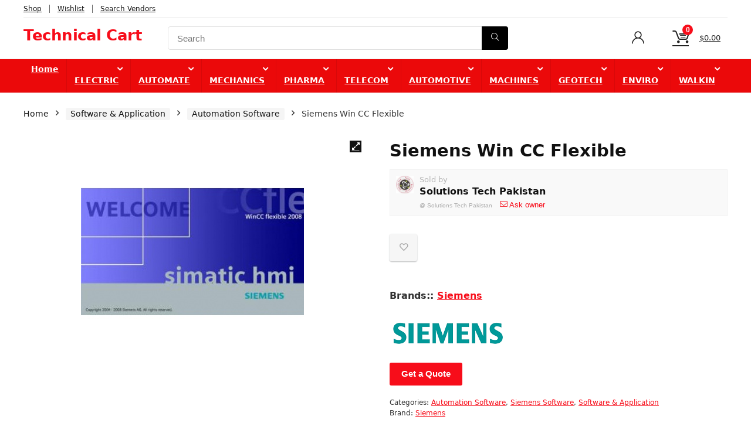

--- FILE ---
content_type: text/html; charset=UTF-8
request_url: https://technicalcart.com.pk/product/siemens-win-cc-flexible/
body_size: 199076
content:
<!DOCTYPE html>
<html lang="en-US">
<head>
<meta charset="UTF-8" />
<meta name="viewport" content="width=device-width, initial-scale=1.0" />
<!-- feeds & pingback -->
<link rel="profile" href="https://gmpg.org/xfn/11" />
<link rel="pingback" href="https://technicalcart.com.pk/xmlrpc.php" />
<title>Siemens Win CC Flexible &#8211; Technical Cart</title>
<meta name='robots' content='max-image-preview:large' />
<link rel='dns-prefetch' href='//maps.googleapis.com' />
<link rel='dns-prefetch' href='//www.googletagmanager.com' />
<link rel='dns-prefetch' href='//www.google.com' />
<link rel='dns-prefetch' href='//pagead2.googlesyndication.com' />
<link rel="alternate" type="application/rss+xml" title="Technical Cart &raquo; Feed" href="https://technicalcart.com.pk/feed/" />
<link rel="alternate" type="application/rss+xml" title="Technical Cart &raquo; Comments Feed" href="https://technicalcart.com.pk/comments/feed/" />
<link rel="alternate" type="application/rss+xml" title="Technical Cart &raquo; Siemens Win CC Flexible Comments Feed" href="https://technicalcart.com.pk/product/siemens-win-cc-flexible/feed/" />
<link rel="alternate" title="oEmbed (JSON)" type="application/json+oembed" href="https://technicalcart.com.pk/wp-json/oembed/1.0/embed?url=https%3A%2F%2Ftechnicalcart.com.pk%2Fproduct%2Fsiemens-win-cc-flexible%2F" />
<link rel="alternate" title="oEmbed (XML)" type="text/xml+oembed" href="https://technicalcart.com.pk/wp-json/oembed/1.0/embed?url=https%3A%2F%2Ftechnicalcart.com.pk%2Fproduct%2Fsiemens-win-cc-flexible%2F&#038;format=xml" />
<style id='wp-img-auto-sizes-contain-inline-css' type='text/css'>
img:is([sizes=auto i],[sizes^="auto," i]){contain-intrinsic-size:3000px 1500px}
/*# sourceURL=wp-img-auto-sizes-contain-inline-css */
</style>
<link rel='stylesheet' id='dashicons-css' href='https://technicalcart.com.pk/wp-includes/css/dashicons.min.css?ver=6.9' type='text/css' media='all' />
<style id='wp-emoji-styles-inline-css' type='text/css'>

	img.wp-smiley, img.emoji {
		display: inline !important;
		border: none !important;
		box-shadow: none !important;
		height: 1em !important;
		width: 1em !important;
		margin: 0 0.07em !important;
		vertical-align: -0.1em !important;
		background: none !important;
		padding: 0 !important;
	}
/*# sourceURL=wp-emoji-styles-inline-css */
</style>
<link rel='stylesheet' id='wp-block-library-css' href='https://technicalcart.com.pk/wp-includes/css/dist/block-library/style.min.css?ver=6.9' type='text/css' media='all' />
<style id='wp-block-group-inline-css' type='text/css'>
.wp-block-group{box-sizing:border-box}:where(.wp-block-group.wp-block-group-is-layout-constrained){position:relative}
/*# sourceURL=https://technicalcart.com.pk/wp-includes/blocks/group/style.min.css */
</style>
<link rel='stylesheet' id='wc-blocks-style-css' href='https://technicalcart.com.pk/wp-content/plugins/woocommerce/assets/client/blocks/wc-blocks.css?ver=wc-10.4.3' type='text/css' media='all' />
<style id='global-styles-inline-css' type='text/css'>
:root{--wp--preset--aspect-ratio--square: 1;--wp--preset--aspect-ratio--4-3: 4/3;--wp--preset--aspect-ratio--3-4: 3/4;--wp--preset--aspect-ratio--3-2: 3/2;--wp--preset--aspect-ratio--2-3: 2/3;--wp--preset--aspect-ratio--16-9: 16/9;--wp--preset--aspect-ratio--9-16: 9/16;--wp--preset--color--black: #000000;--wp--preset--color--cyan-bluish-gray: #abb8c3;--wp--preset--color--white: #ffffff;--wp--preset--color--pale-pink: #f78da7;--wp--preset--color--vivid-red: #cf2e2e;--wp--preset--color--luminous-vivid-orange: #ff6900;--wp--preset--color--luminous-vivid-amber: #fcb900;--wp--preset--color--light-green-cyan: #7bdcb5;--wp--preset--color--vivid-green-cyan: #00d084;--wp--preset--color--pale-cyan-blue: #8ed1fc;--wp--preset--color--vivid-cyan-blue: #0693e3;--wp--preset--color--vivid-purple: #9b51e0;--wp--preset--color--main: var(--rehub-main-color);--wp--preset--color--secondary: var(--rehub-sec-color);--wp--preset--color--buttonmain: var(--rehub-main-btn-bg);--wp--preset--color--cyan-grey: #abb8c3;--wp--preset--color--orange-light: #fcb900;--wp--preset--color--red: #cf2e2e;--wp--preset--color--red-bright: #f04057;--wp--preset--color--vivid-green: #00d084;--wp--preset--color--orange: #ff6900;--wp--preset--color--blue: #0693e3;--wp--preset--gradient--vivid-cyan-blue-to-vivid-purple: linear-gradient(135deg,rgb(6,147,227) 0%,rgb(155,81,224) 100%);--wp--preset--gradient--light-green-cyan-to-vivid-green-cyan: linear-gradient(135deg,rgb(122,220,180) 0%,rgb(0,208,130) 100%);--wp--preset--gradient--luminous-vivid-amber-to-luminous-vivid-orange: linear-gradient(135deg,rgb(252,185,0) 0%,rgb(255,105,0) 100%);--wp--preset--gradient--luminous-vivid-orange-to-vivid-red: linear-gradient(135deg,rgb(255,105,0) 0%,rgb(207,46,46) 100%);--wp--preset--gradient--very-light-gray-to-cyan-bluish-gray: linear-gradient(135deg,rgb(238,238,238) 0%,rgb(169,184,195) 100%);--wp--preset--gradient--cool-to-warm-spectrum: linear-gradient(135deg,rgb(74,234,220) 0%,rgb(151,120,209) 20%,rgb(207,42,186) 40%,rgb(238,44,130) 60%,rgb(251,105,98) 80%,rgb(254,248,76) 100%);--wp--preset--gradient--blush-light-purple: linear-gradient(135deg,rgb(255,206,236) 0%,rgb(152,150,240) 100%);--wp--preset--gradient--blush-bordeaux: linear-gradient(135deg,rgb(254,205,165) 0%,rgb(254,45,45) 50%,rgb(107,0,62) 100%);--wp--preset--gradient--luminous-dusk: linear-gradient(135deg,rgb(255,203,112) 0%,rgb(199,81,192) 50%,rgb(65,88,208) 100%);--wp--preset--gradient--pale-ocean: linear-gradient(135deg,rgb(255,245,203) 0%,rgb(182,227,212) 50%,rgb(51,167,181) 100%);--wp--preset--gradient--electric-grass: linear-gradient(135deg,rgb(202,248,128) 0%,rgb(113,206,126) 100%);--wp--preset--gradient--midnight: linear-gradient(135deg,rgb(2,3,129) 0%,rgb(40,116,252) 100%);--wp--preset--font-size--small: 13px;--wp--preset--font-size--medium: 20px;--wp--preset--font-size--large: 36px;--wp--preset--font-size--x-large: 42px;--wp--preset--font-family--system-font: -apple-system,BlinkMacSystemFont,"Segoe UI",Roboto,Oxygen-Sans,Ubuntu,Cantarell,"Helvetica Neue",sans-serif;--wp--preset--font-family--rh-nav-font: var(--rehub-nav-font,-apple-system,BlinkMacSystemFont,"Segoe UI",Roboto,Oxygen-Sans,Ubuntu,Cantarell,"Helvetica Neue",sans-serif);--wp--preset--font-family--rh-head-font: var(--rehub-head-font,-apple-system,BlinkMacSystemFont,"Segoe UI",Roboto,Oxygen-Sans,Ubuntu,Cantarell,"Helvetica Neue",sans-serif);--wp--preset--font-family--rh-btn-font: var(--rehub-btn-font,-apple-system,BlinkMacSystemFont,"Segoe UI",Roboto,Oxygen-Sans,Ubuntu,Cantarell,"Helvetica Neue",sans-serif);--wp--preset--font-family--rh-body-font: var(--rehub-body-font,-apple-system,BlinkMacSystemFont,"Segoe UI",Roboto,Oxygen-Sans,Ubuntu,Cantarell,"Helvetica Neue",sans-serif);--wp--preset--spacing--20: 0.44rem;--wp--preset--spacing--30: 0.67rem;--wp--preset--spacing--40: 1rem;--wp--preset--spacing--50: 1.5rem;--wp--preset--spacing--60: 2.25rem;--wp--preset--spacing--70: 3.38rem;--wp--preset--spacing--80: 5.06rem;--wp--preset--shadow--natural: 6px 6px 9px rgba(0, 0, 0, 0.2);--wp--preset--shadow--deep: 12px 12px 50px rgba(0, 0, 0, 0.4);--wp--preset--shadow--sharp: 6px 6px 0px rgba(0, 0, 0, 0.2);--wp--preset--shadow--outlined: 6px 6px 0px -3px rgb(255, 255, 255), 6px 6px rgb(0, 0, 0);--wp--preset--shadow--crisp: 6px 6px 0px rgb(0, 0, 0);}:root { --wp--style--global--content-size: 760px;--wp--style--global--wide-size: 1200px; }:where(body) { margin: 0; }.wp-site-blocks > .alignleft { float: left; margin-right: 2em; }.wp-site-blocks > .alignright { float: right; margin-left: 2em; }.wp-site-blocks > .aligncenter { justify-content: center; margin-left: auto; margin-right: auto; }:where(.is-layout-flex){gap: 0.5em;}:where(.is-layout-grid){gap: 0.5em;}.is-layout-flow > .alignleft{float: left;margin-inline-start: 0;margin-inline-end: 2em;}.is-layout-flow > .alignright{float: right;margin-inline-start: 2em;margin-inline-end: 0;}.is-layout-flow > .aligncenter{margin-left: auto !important;margin-right: auto !important;}.is-layout-constrained > .alignleft{float: left;margin-inline-start: 0;margin-inline-end: 2em;}.is-layout-constrained > .alignright{float: right;margin-inline-start: 2em;margin-inline-end: 0;}.is-layout-constrained > .aligncenter{margin-left: auto !important;margin-right: auto !important;}.is-layout-constrained > :where(:not(.alignleft):not(.alignright):not(.alignfull)){max-width: var(--wp--style--global--content-size);margin-left: auto !important;margin-right: auto !important;}.is-layout-constrained > .alignwide{max-width: var(--wp--style--global--wide-size);}body .is-layout-flex{display: flex;}.is-layout-flex{flex-wrap: wrap;align-items: center;}.is-layout-flex > :is(*, div){margin: 0;}body .is-layout-grid{display: grid;}.is-layout-grid > :is(*, div){margin: 0;}body{padding-top: 0px;padding-right: 0px;padding-bottom: 0px;padding-left: 0px;}a:where(:not(.wp-element-button)){text-decoration: none;}h1{font-size: 29px;line-height: 34px;margin-top: 10px;margin-bottom: 31px;}h2{font-size: 25px;line-height: 31px;margin-top: 10px;margin-bottom: 31px;}h3{font-size: 20px;line-height: 28px;margin-top: 10px;margin-bottom: 25px;}h4{font-size: 18px;line-height: 24px;margin-top: 10px;margin-bottom: 18px;}h5{font-size: 16px;line-height: 20px;margin-top: 10px;margin-bottom: 15px;}h6{font-size: 14px;line-height: 20px;margin-top: 0px;margin-bottom: 10px;}:root :where(.wp-element-button, .wp-block-button__link){background-color: #32373c;border-width: 0;color: #fff;font-family: inherit;font-size: inherit;font-style: inherit;font-weight: inherit;letter-spacing: inherit;line-height: inherit;padding-top: calc(0.667em + 2px);padding-right: calc(1.333em + 2px);padding-bottom: calc(0.667em + 2px);padding-left: calc(1.333em + 2px);text-decoration: none;text-transform: inherit;}.has-black-color{color: var(--wp--preset--color--black) !important;}.has-cyan-bluish-gray-color{color: var(--wp--preset--color--cyan-bluish-gray) !important;}.has-white-color{color: var(--wp--preset--color--white) !important;}.has-pale-pink-color{color: var(--wp--preset--color--pale-pink) !important;}.has-vivid-red-color{color: var(--wp--preset--color--vivid-red) !important;}.has-luminous-vivid-orange-color{color: var(--wp--preset--color--luminous-vivid-orange) !important;}.has-luminous-vivid-amber-color{color: var(--wp--preset--color--luminous-vivid-amber) !important;}.has-light-green-cyan-color{color: var(--wp--preset--color--light-green-cyan) !important;}.has-vivid-green-cyan-color{color: var(--wp--preset--color--vivid-green-cyan) !important;}.has-pale-cyan-blue-color{color: var(--wp--preset--color--pale-cyan-blue) !important;}.has-vivid-cyan-blue-color{color: var(--wp--preset--color--vivid-cyan-blue) !important;}.has-vivid-purple-color{color: var(--wp--preset--color--vivid-purple) !important;}.has-main-color{color: var(--wp--preset--color--main) !important;}.has-secondary-color{color: var(--wp--preset--color--secondary) !important;}.has-buttonmain-color{color: var(--wp--preset--color--buttonmain) !important;}.has-cyan-grey-color{color: var(--wp--preset--color--cyan-grey) !important;}.has-orange-light-color{color: var(--wp--preset--color--orange-light) !important;}.has-red-color{color: var(--wp--preset--color--red) !important;}.has-red-bright-color{color: var(--wp--preset--color--red-bright) !important;}.has-vivid-green-color{color: var(--wp--preset--color--vivid-green) !important;}.has-orange-color{color: var(--wp--preset--color--orange) !important;}.has-blue-color{color: var(--wp--preset--color--blue) !important;}.has-black-background-color{background-color: var(--wp--preset--color--black) !important;}.has-cyan-bluish-gray-background-color{background-color: var(--wp--preset--color--cyan-bluish-gray) !important;}.has-white-background-color{background-color: var(--wp--preset--color--white) !important;}.has-pale-pink-background-color{background-color: var(--wp--preset--color--pale-pink) !important;}.has-vivid-red-background-color{background-color: var(--wp--preset--color--vivid-red) !important;}.has-luminous-vivid-orange-background-color{background-color: var(--wp--preset--color--luminous-vivid-orange) !important;}.has-luminous-vivid-amber-background-color{background-color: var(--wp--preset--color--luminous-vivid-amber) !important;}.has-light-green-cyan-background-color{background-color: var(--wp--preset--color--light-green-cyan) !important;}.has-vivid-green-cyan-background-color{background-color: var(--wp--preset--color--vivid-green-cyan) !important;}.has-pale-cyan-blue-background-color{background-color: var(--wp--preset--color--pale-cyan-blue) !important;}.has-vivid-cyan-blue-background-color{background-color: var(--wp--preset--color--vivid-cyan-blue) !important;}.has-vivid-purple-background-color{background-color: var(--wp--preset--color--vivid-purple) !important;}.has-main-background-color{background-color: var(--wp--preset--color--main) !important;}.has-secondary-background-color{background-color: var(--wp--preset--color--secondary) !important;}.has-buttonmain-background-color{background-color: var(--wp--preset--color--buttonmain) !important;}.has-cyan-grey-background-color{background-color: var(--wp--preset--color--cyan-grey) !important;}.has-orange-light-background-color{background-color: var(--wp--preset--color--orange-light) !important;}.has-red-background-color{background-color: var(--wp--preset--color--red) !important;}.has-red-bright-background-color{background-color: var(--wp--preset--color--red-bright) !important;}.has-vivid-green-background-color{background-color: var(--wp--preset--color--vivid-green) !important;}.has-orange-background-color{background-color: var(--wp--preset--color--orange) !important;}.has-blue-background-color{background-color: var(--wp--preset--color--blue) !important;}.has-black-border-color{border-color: var(--wp--preset--color--black) !important;}.has-cyan-bluish-gray-border-color{border-color: var(--wp--preset--color--cyan-bluish-gray) !important;}.has-white-border-color{border-color: var(--wp--preset--color--white) !important;}.has-pale-pink-border-color{border-color: var(--wp--preset--color--pale-pink) !important;}.has-vivid-red-border-color{border-color: var(--wp--preset--color--vivid-red) !important;}.has-luminous-vivid-orange-border-color{border-color: var(--wp--preset--color--luminous-vivid-orange) !important;}.has-luminous-vivid-amber-border-color{border-color: var(--wp--preset--color--luminous-vivid-amber) !important;}.has-light-green-cyan-border-color{border-color: var(--wp--preset--color--light-green-cyan) !important;}.has-vivid-green-cyan-border-color{border-color: var(--wp--preset--color--vivid-green-cyan) !important;}.has-pale-cyan-blue-border-color{border-color: var(--wp--preset--color--pale-cyan-blue) !important;}.has-vivid-cyan-blue-border-color{border-color: var(--wp--preset--color--vivid-cyan-blue) !important;}.has-vivid-purple-border-color{border-color: var(--wp--preset--color--vivid-purple) !important;}.has-main-border-color{border-color: var(--wp--preset--color--main) !important;}.has-secondary-border-color{border-color: var(--wp--preset--color--secondary) !important;}.has-buttonmain-border-color{border-color: var(--wp--preset--color--buttonmain) !important;}.has-cyan-grey-border-color{border-color: var(--wp--preset--color--cyan-grey) !important;}.has-orange-light-border-color{border-color: var(--wp--preset--color--orange-light) !important;}.has-red-border-color{border-color: var(--wp--preset--color--red) !important;}.has-red-bright-border-color{border-color: var(--wp--preset--color--red-bright) !important;}.has-vivid-green-border-color{border-color: var(--wp--preset--color--vivid-green) !important;}.has-orange-border-color{border-color: var(--wp--preset--color--orange) !important;}.has-blue-border-color{border-color: var(--wp--preset--color--blue) !important;}.has-vivid-cyan-blue-to-vivid-purple-gradient-background{background: var(--wp--preset--gradient--vivid-cyan-blue-to-vivid-purple) !important;}.has-light-green-cyan-to-vivid-green-cyan-gradient-background{background: var(--wp--preset--gradient--light-green-cyan-to-vivid-green-cyan) !important;}.has-luminous-vivid-amber-to-luminous-vivid-orange-gradient-background{background: var(--wp--preset--gradient--luminous-vivid-amber-to-luminous-vivid-orange) !important;}.has-luminous-vivid-orange-to-vivid-red-gradient-background{background: var(--wp--preset--gradient--luminous-vivid-orange-to-vivid-red) !important;}.has-very-light-gray-to-cyan-bluish-gray-gradient-background{background: var(--wp--preset--gradient--very-light-gray-to-cyan-bluish-gray) !important;}.has-cool-to-warm-spectrum-gradient-background{background: var(--wp--preset--gradient--cool-to-warm-spectrum) !important;}.has-blush-light-purple-gradient-background{background: var(--wp--preset--gradient--blush-light-purple) !important;}.has-blush-bordeaux-gradient-background{background: var(--wp--preset--gradient--blush-bordeaux) !important;}.has-luminous-dusk-gradient-background{background: var(--wp--preset--gradient--luminous-dusk) !important;}.has-pale-ocean-gradient-background{background: var(--wp--preset--gradient--pale-ocean) !important;}.has-electric-grass-gradient-background{background: var(--wp--preset--gradient--electric-grass) !important;}.has-midnight-gradient-background{background: var(--wp--preset--gradient--midnight) !important;}.has-small-font-size{font-size: var(--wp--preset--font-size--small) !important;}.has-medium-font-size{font-size: var(--wp--preset--font-size--medium) !important;}.has-large-font-size{font-size: var(--wp--preset--font-size--large) !important;}.has-x-large-font-size{font-size: var(--wp--preset--font-size--x-large) !important;}.has-system-font-font-family{font-family: var(--wp--preset--font-family--system-font) !important;}.has-rh-nav-font-font-family{font-family: var(--wp--preset--font-family--rh-nav-font) !important;}.has-rh-head-font-font-family{font-family: var(--wp--preset--font-family--rh-head-font) !important;}.has-rh-btn-font-font-family{font-family: var(--wp--preset--font-family--rh-btn-font) !important;}.has-rh-body-font-font-family{font-family: var(--wp--preset--font-family--rh-body-font) !important;}
/*# sourceURL=global-styles-inline-css */
</style>

<link rel='stylesheet' id='contact-form-7-css' href='https://technicalcart.com.pk/wp-content/plugins/contact-form-7/includes/css/styles.css?ver=6.1.4' type='text/css' media='all' />
<style id='contact-form-7-inline-css' type='text/css'>
.wpcf7 .wpcf7-recaptcha iframe {margin-bottom: 0;}.wpcf7 .wpcf7-recaptcha[data-align="center"] > div {margin: 0 auto;}.wpcf7 .wpcf7-recaptcha[data-align="right"] > div {margin: 0 0 0 auto;}
/*# sourceURL=contact-form-7-inline-css */
</style>
<link rel='stylesheet' id='woob-bootstrap-style-css' href='https://technicalcart.com.pk/wp-content/plugins/woo-brand/css/framework/bootstrap.css?ver=6.9' type='text/css' media='all' />
<link rel='stylesheet' id='woob-front-end-style-css' href='https://technicalcart.com.pk/wp-content/plugins/woo-brand/css/front-style.css?ver=6.9' type='text/css' media='all' />
<link rel='stylesheet' id='photoswipe-css' href='https://technicalcart.com.pk/wp-content/plugins/woocommerce/assets/css/photoswipe/photoswipe.min.css?ver=10.4.3' type='text/css' media='all' />
<link rel='stylesheet' id='photoswipe-default-skin-css' href='https://technicalcart.com.pk/wp-content/plugins/woocommerce/assets/css/photoswipe/default-skin/default-skin.min.css?ver=10.4.3' type='text/css' media='all' />
<style id='woocommerce-inline-inline-css' type='text/css'>
.woocommerce form .form-row .required { visibility: visible; }
/*# sourceURL=woocommerce-inline-inline-css */
</style>
<link rel='stylesheet' id='brands-styles-css' href='https://technicalcart.com.pk/wp-content/plugins/woocommerce/assets/css/brands.css?ver=10.4.3' type='text/css' media='all' />
<link rel='stylesheet' id='dokan-style-css' href='https://technicalcart.com.pk/wp-content/plugins/dokan-lite/assets/css/style.css?ver=1768909326' type='text/css' media='all' />
<link rel='stylesheet' id='dokan-modal-css' href='https://technicalcart.com.pk/wp-content/plugins/dokan-lite/assets/vendors/izimodal/iziModal.min.css?ver=1768909326' type='text/css' media='all' />
<link rel='stylesheet' id='dokan-fontawesome-css' href='https://technicalcart.com.pk/wp-content/plugins/dokan-lite/assets/vendors/font-awesome/css/font-awesome.min.css?ver=4.2.8' type='text/css' media='all' />
<link rel='stylesheet' id='dokan-select2-css-css' href='https://technicalcart.com.pk/wp-content/plugins/dokan-lite/assets/vendors/select2/select2.css?ver=4.2.8' type='text/css' media='all' />
<link rel='stylesheet' id='parent-style-css' href='https://technicalcart.com.pk/wp-content/themes/rehub-theme/style.css?ver=19.9.9.4' type='text/css' media='all' />
<link rel='stylesheet' id='eggrehub-css' href='https://technicalcart.com.pk/wp-content/themes/rehub-theme/css/eggrehub.css?ver=19.9.9.4' type='text/css' media='all' />
<link rel='stylesheet' id='rhstyle-css' href='https://technicalcart.com.pk/wp-content/themes/redokan/style.css?ver=19.9.9.4' type='text/css' media='all' />
<link rel='stylesheet' id='rehubicons-css' href='https://technicalcart.com.pk/wp-content/themes/rehub-theme/iconstyle.css?ver=19.9.9.4' type='text/css' media='all' />
<link rel='stylesheet' id='rehub-woocommerce-css' href='https://technicalcart.com.pk/wp-content/themes/rehub-theme/css/woocommerce.css?ver=19.9.9.4' type='text/css' media='all' />
<link rel='stylesheet' id='rhslidingpanel-css' href='https://technicalcart.com.pk/wp-content/themes/rehub-theme/css/slidingpanel.css?ver=1.0' type='text/css' media='all' />
<link rel='stylesheet' id='rhquantity-css' href='https://technicalcart.com.pk/wp-content/themes/rehub-theme/css/quantity.css?ver=1.5' type='text/css' media='all' />
<link rel='stylesheet' id='rhwcvendor-css' href='https://technicalcart.com.pk/wp-content/themes/rehub-theme/css/wcvendor.css?ver=19.9.9.4' type='text/css' media='all' />
<link rel='stylesheet' id='rhwoosingle-css' href='https://technicalcart.com.pk/wp-content/themes/rehub-theme/css/woosingle.css?ver=19.9.9.4' type='text/css' media='all' />
<link rel='stylesheet' id='wpb-get-a-quote-button-sweetalert2-css' href='https://technicalcart.com.pk/wp-content/plugins/get-a-quote-button-for-woocommerce/assets/css/sweetalert2.min.css?ver=1.7' type='text/css' media='all' />
<link rel='stylesheet' id='wpb-get-a-quote-button-styles-css' href='https://technicalcart.com.pk/wp-content/plugins/get-a-quote-button-for-woocommerce/assets/css/frontend.css?ver=1.7' type='text/css' media='all' />
<style id='wpb-get-a-quote-button-styles-inline-css' type='text/css'>

		.wpb-get-a-quote-button-btn-default,
		.wpb-gqf-form-style-true input[type=submit],
		.wpb-gqf-form-style-true input[type=button],
		.wpb-gqf-form-style-true input[type=submit],
		.wpb-gqf-form-style-true input[type=button]{
			color: #ffffff;
			background: #f70d1a;
		}
		.wpb-get-a-quote-button-btn-default:hover, .wpb-get-a-quote-button-btn-default:focus,
		.wpb-gqf-form-style-true input[type=submit]:hover, .wpb-gqf-form-style-true input[type=submit]:focus,
		.wpb-gqf-form-style-true input[type=button]:hover, .wpb-gqf-form-style-true input[type=button]:focus,
		.wpb-gqf-form-style-true input[type=submit]:hover,
		.wpb-gqf-form-style-true input[type=button]:hover,
		.wpb-gqf-form-style-true input[type=submit]:focus,
		.wpb-gqf-form-style-true input[type=button]:focus {
			color: #ffffff;
			background: #f70d1a;
		}
/*# sourceURL=wpb-get-a-quote-button-styles-inline-css */
</style>
<!--n2css--><!--n2js--><script type="text/javascript" src="https://technicalcart.com.pk/wp-includes/js/jquery/jquery.min.js?ver=3.7.1" id="jquery-core-js"></script>
<script type="text/javascript" src="https://technicalcart.com.pk/wp-includes/js/jquery/jquery-migrate.min.js?ver=3.4.1" id="jquery-migrate-js"></script>
<script type="text/javascript" src="https://technicalcart.com.pk/wp-includes/js/dist/hooks.min.js?ver=dd5603f07f9220ed27f1" id="wp-hooks-js"></script>
<script type="text/javascript" src="https://technicalcart.com.pk/wp-includes/js/dist/i18n.min.js?ver=c26c3dc7bed366793375" id="wp-i18n-js"></script>
<script type="text/javascript" id="wp-i18n-js-after">
/* <![CDATA[ */
wp.i18n.setLocaleData( { 'text direction\u0004ltr': [ 'ltr' ] } );
//# sourceURL=wp-i18n-js-after
/* ]]> */
</script>
<script type="text/javascript" src="https://technicalcart.com.pk/wp-content/plugins/dokan-lite/assets/vendors/izimodal/iziModal.min.js?ver=4.2.8" id="dokan-modal-js"></script>
<script type="text/javascript" src="https://technicalcart.com.pk/wp-content/plugins/dokan-lite/assets/vendors/sweetalert2/sweetalert2.all.min.js?ver=1768909326" id="dokan-sweetalert2-js"></script>
<script type="text/javascript" src="https://technicalcart.com.pk/wp-includes/js/dist/vendor/moment.min.js?ver=2.30.1" id="moment-js"></script>
<script type="text/javascript" id="moment-js-after">
/* <![CDATA[ */
moment.updateLocale( 'en_US', {"months":["January","February","March","April","May","June","July","August","September","October","November","December"],"monthsShort":["Jan","Feb","Mar","Apr","May","Jun","Jul","Aug","Sep","Oct","Nov","Dec"],"weekdays":["Sunday","Monday","Tuesday","Wednesday","Thursday","Friday","Saturday"],"weekdaysShort":["Sun","Mon","Tue","Wed","Thu","Fri","Sat"],"week":{"dow":1},"longDateFormat":{"LT":"g:i a","LTS":null,"L":null,"LL":"F j, Y","LLL":"F j, Y g:i a","LLLL":null}} );
//# sourceURL=moment-js-after
/* ]]> */
</script>
<script type="text/javascript" id="dokan-util-helper-js-extra">
/* <![CDATA[ */
var dokan_helper = {"i18n_date_format":"F j, Y","i18n_time_format":"g:i a","week_starts_day":"1","reverse_withdrawal":{"enabled":false},"timepicker_locale":{"am":"am","pm":"pm","AM":"AM","PM":"PM","hr":"hr","hrs":"hrs","mins":"mins"},"daterange_picker_local":{"toLabel":"To","firstDay":1,"fromLabel":"From","separator":" - ","weekLabel":"W","applyLabel":"Apply","cancelLabel":"Clear","customRangeLabel":"Custom","daysOfWeek":["Su","Mo","Tu","We","Th","Fr","Sa"],"monthNames":["January","February","March","April","May","June","July","August","September","October","November","December"]},"sweetalert_local":{"cancelButtonText":"Cancel","closeButtonText":"Close","confirmButtonText":"OK","denyButtonText":"No","closeButtonAriaLabel":"Close this dialog"}};
var dokan = {"ajaxurl":"https://technicalcart.com.pk/wp-admin/admin-ajax.php","nonce":"8f00e01998","order_nonce":"1831c43bd9","product_edit_nonce":"9d431b641d","ajax_loader":"https://technicalcart.com.pk/wp-content/plugins/dokan-lite/assets/images/ajax-loader.gif","seller":{"available":"Available","notAvailable":"Not Available"},"delete_confirm":"Are you sure?","wrong_message":"Something went wrong. Please try again.","vendor_percentage":"","commission_type":"","rounding_precision":"6","mon_decimal_point":".","currency_format_num_decimals":"2","currency_format_symbol":"\u20a8","currency_format_decimal_sep":".","currency_format_thousand_sep":"","currency_format":"%s%v","round_at_subtotal":"no","product_types":["simple"],"loading_img":"https://technicalcart.com.pk/wp-content/plugins/dokan-lite/assets/images/loading.gif","store_product_search_nonce":"053710e004","i18n_download_permission":"Are you sure you want to revoke access to this download?","i18n_download_access":"Could not grant access - the user may already have permission for this file or billing email is not set. Ensure the billing email is set, and the order has been saved.","maximum_tags_select_length":"-1","modal_header_color":"var(--dokan-button-background-color, #7047EB)","i18n_choose_featured_img":"Upload featured image","i18n_choose_file":"Choose a file","i18n_choose_gallery":"Add Images to Product Gallery","i18n_choose_featured_img_btn_text":"Set featured image","i18n_choose_file_btn_text":"Insert file URL","i18n_choose_gallery_btn_text":"Add to gallery","duplicates_attribute_messg":"Sorry, this attribute option already exists, Try a different one.","variation_unset_warning":"Warning! This product will not have any variations if this option is not checked.","new_attribute_prompt":"Enter a name for the new attribute term:","remove_attribute":"Remove this attribute?","dokan_placeholder_img_src":"https://technicalcart.com.pk/wp-content/themes/rehub-theme/images/default/wooproductph.png","add_variation_nonce":"d65743684e","link_variation_nonce":"81a487cb35","delete_variations_nonce":"34085e82fc","load_variations_nonce":"5d87da6d97","save_variations_nonce":"6ce86e4e72","bulk_edit_variations_nonce":"12a0046835","i18n_link_all_variations":"Are you sure you want to link all variations? This will create a new variation for each and every possible combination of variation attributes (max 50 per run).","i18n_enter_a_value":"Enter a value","i18n_enter_menu_order":"Variation menu order (determines position in the list of variations)","i18n_enter_a_value_fixed_or_percent":"Enter a value (fixed or %)","i18n_delete_all_variations":"Are you sure you want to delete all variations? This cannot be undone.","i18n_last_warning":"Last warning, are you sure?","i18n_choose_image":"Choose an image","i18n_set_image":"Set variation image","i18n_variation_added":"variation added","i18n_variations_added":"variations added","i18n_no_variations_added":"No variations added","i18n_remove_variation":"Are you sure you want to remove this variation?","i18n_scheduled_sale_start":"Sale start date (YYYY-MM-DD format or leave blank)","i18n_scheduled_sale_end":"Sale end date (YYYY-MM-DD format or leave blank)","i18n_edited_variations":"Save changes before changing page?","i18n_variation_count_single":"%qty% variation","i18n_variation_count_plural":"%qty% variations","i18n_no_result_found":"No Result Found","i18n_sales_price_error":"Please insert value less than the regular price!","i18n_decimal_error":"Please enter with one decimal point (.) without thousand separators.","i18n_mon_decimal_error":"Please enter with one monetary decimal point (.) without thousand separators and currency symbols.","i18n_country_iso_error":"Please enter in country code with two capital letters.","i18n_sale_less_than_regular_error":"Please enter in a value less than the regular price.","i18n_delete_product_notice":"This product has produced sales and may be linked to existing orders. Are you sure you want to delete it?","i18n_remove_personal_data_notice":"This action cannot be reversed. Are you sure you wish to erase personal data from the selected orders?","decimal_point":".","variations_per_page":"10","store_banner_dimension":{"width":1700,"height":365,"flex-width":true,"flex-height":true},"selectAndCrop":"Select and Crop","chooseImage":"Choose Image","product_title_required":"Product title is required","product_category_required":"Product category is required","product_created_response":"Product created successfully","search_products_nonce":"c49288cf34","search_products_tags_nonce":"3c3ffe8e95","search_products_brands_nonce":"49dedf96b3","search_customer_nonce":"5a9d7312be","i18n_matches_1":"One result is available, press enter to select it.","i18n_matches_n":"%qty% results are available, use up and down arrow keys to navigate.","i18n_no_matches":"No matches found","i18n_ajax_error":"Loading failed","i18n_input_too_short_1":"Please enter 1 or more characters","i18n_input_too_short_n":"Please enter %qty% or more characters","i18n_input_too_long_1":"Please delete 1 character","i18n_input_too_long_n":"Please delete %qty% characters","i18n_selection_too_long_1":"You can only select 1 item","i18n_selection_too_long_n":"You can only select %qty% items","i18n_load_more":"Loading more results\u2026","i18n_searching":"Searching\u2026","i18n_calculating":"Calculating","i18n_ok_text":"OK","i18n_cancel_text":"Cancel","i18n_attribute_label":"Attribute Name","i18n_date_format":"F j, Y","dokan_banner_added_alert_msg":"Are you sure? You have uploaded banner but didn't click the Update Settings button!","update_settings":"Update Settings","search_downloadable_products_nonce":"e90aa31808","search_downloadable_products_placeholder":"Please enter 3 or more characters","rest":{"root":"https://technicalcart.com.pk/wp-json/","nonce":"285ac2272b","version":"dokan/v1"},"api":null,"libs":[],"routeComponents":{"default":null},"routes":[],"urls":{"assetsUrl":"https://technicalcart.com.pk/wp-content/plugins/dokan-lite/assets","dashboardUrl":"https://technicalcart.com.pk/dashboard/?path=%2Fanalytics%2FOverview","storeUrl":""}};
//# sourceURL=dokan-util-helper-js-extra
/* ]]> */
</script>
<script type="text/javascript" src="https://technicalcart.com.pk/wp-content/plugins/dokan-lite/assets/js/helper.js?ver=1768909326" id="dokan-util-helper-js"></script>
<script type="text/javascript" id="rehub-postview-js-extra">
/* <![CDATA[ */
var postviewvar = {"rhpost_ajax_url":"https://technicalcart.com.pk/wp-content/plugins/rehub-framework/includes/rehub_ajax.php","post_id":"5106"};
//# sourceURL=rehub-postview-js-extra
/* ]]> */
</script>
<script type="text/javascript" src="https://technicalcart.com.pk/wp-content/plugins/rehub-framework/assets/js/postviews.js?ver=6.9" id="rehub-postview-js"></script>
<script type="text/javascript" src="https://technicalcart.com.pk/wp-content/plugins/woocommerce/assets/js/jquery-blockui/jquery.blockUI.min.js?ver=2.7.0-wc.10.4.3" id="wc-jquery-blockui-js" defer="defer" data-wp-strategy="defer"></script>
<script type="text/javascript" id="wc-add-to-cart-js-extra">
/* <![CDATA[ */
var wc_add_to_cart_params = {"ajax_url":"/wp-admin/admin-ajax.php","wc_ajax_url":"/?wc-ajax=%%endpoint%%","i18n_view_cart":"View cart","cart_url":"https://technicalcart.com.pk/cart/","is_cart":"","cart_redirect_after_add":"yes","i18n_added_to_cart":"Has been added to cart."};
//# sourceURL=wc-add-to-cart-js-extra
/* ]]> */
</script>
<script type="text/javascript" src="https://technicalcart.com.pk/wp-content/plugins/woocommerce/assets/js/frontend/add-to-cart.min.js?ver=10.4.3" id="wc-add-to-cart-js" defer="defer" data-wp-strategy="defer"></script>
<script type="text/javascript" src="https://technicalcart.com.pk/wp-content/plugins/woocommerce/assets/js/zoom/jquery.zoom.min.js?ver=1.7.21-wc.10.4.3" id="wc-zoom-js" defer="defer" data-wp-strategy="defer"></script>
<script type="text/javascript" src="https://technicalcart.com.pk/wp-content/plugins/woocommerce/assets/js/flexslider/jquery.flexslider.min.js?ver=2.7.2-wc.10.4.3" id="wc-flexslider-js" defer="defer" data-wp-strategy="defer"></script>
<script type="text/javascript" src="https://technicalcart.com.pk/wp-content/plugins/woocommerce/assets/js/photoswipe/photoswipe.min.js?ver=4.1.1-wc.10.4.3" id="wc-photoswipe-js" defer="defer" data-wp-strategy="defer"></script>
<script type="text/javascript" src="https://technicalcart.com.pk/wp-content/plugins/woocommerce/assets/js/photoswipe/photoswipe-ui-default.min.js?ver=4.1.1-wc.10.4.3" id="wc-photoswipe-ui-default-js" defer="defer" data-wp-strategy="defer"></script>
<script type="text/javascript" id="wc-single-product-js-extra">
/* <![CDATA[ */
var wc_single_product_params = {"i18n_required_rating_text":"Please select a rating","i18n_rating_options":["1 of 5 stars","2 of 5 stars","3 of 5 stars","4 of 5 stars","5 of 5 stars"],"i18n_product_gallery_trigger_text":"View full-screen image gallery","review_rating_required":"yes","flexslider":{"rtl":false,"animation":"slide","smoothHeight":true,"directionNav":false,"controlNav":"thumbnails","slideshow":false,"animationSpeed":500,"animationLoop":false,"allowOneSlide":false},"zoom_enabled":"1","zoom_options":[],"photoswipe_enabled":"1","photoswipe_options":{"shareEl":false,"closeOnScroll":false,"history":false,"hideAnimationDuration":0,"showAnimationDuration":0},"flexslider_enabled":"1"};
//# sourceURL=wc-single-product-js-extra
/* ]]> */
</script>
<script type="text/javascript" src="https://technicalcart.com.pk/wp-content/plugins/woocommerce/assets/js/frontend/single-product.min.js?ver=10.4.3" id="wc-single-product-js" defer="defer" data-wp-strategy="defer"></script>
<script type="text/javascript" src="https://technicalcart.com.pk/wp-content/plugins/woocommerce/assets/js/js-cookie/js.cookie.min.js?ver=2.1.4-wc.10.4.3" id="wc-js-cookie-js" defer="defer" data-wp-strategy="defer"></script>
<script type="text/javascript" id="woocommerce-js-extra">
/* <![CDATA[ */
var woocommerce_params = {"ajax_url":"/wp-admin/admin-ajax.php","wc_ajax_url":"/?wc-ajax=%%endpoint%%","i18n_password_show":"Show password","i18n_password_hide":"Hide password"};
//# sourceURL=woocommerce-js-extra
/* ]]> */
</script>
<script type="text/javascript" src="https://technicalcart.com.pk/wp-content/plugins/woocommerce/assets/js/frontend/woocommerce.min.js?ver=10.4.3" id="woocommerce-js" defer="defer" data-wp-strategy="defer"></script>
<script type="text/javascript" id="wc-cart-fragments-js-extra">
/* <![CDATA[ */
var wc_cart_fragments_params = {"ajax_url":"/wp-admin/admin-ajax.php","wc_ajax_url":"/?wc-ajax=%%endpoint%%","cart_hash_key":"wc_cart_hash_2bf5be6106a37cc6d36335799bc41107","fragment_name":"wc_fragments_2bf5be6106a37cc6d36335799bc41107","request_timeout":"5000"};
//# sourceURL=wc-cart-fragments-js-extra
/* ]]> */
</script>
<script type="text/javascript" src="https://technicalcart.com.pk/wp-content/plugins/woocommerce/assets/js/frontend/cart-fragments.min.js?ver=10.4.3" id="wc-cart-fragments-js" defer="defer" data-wp-strategy="defer"></script>

<!-- Google tag (gtag.js) snippet added by Site Kit -->
<!-- Google Analytics snippet added by Site Kit -->
<script type="text/javascript" src="https://www.googletagmanager.com/gtag/js?id=G-C8S89G1V02" id="google_gtagjs-js" async></script>
<script type="text/javascript" id="google_gtagjs-js-after">
/* <![CDATA[ */
window.dataLayer = window.dataLayer || [];function gtag(){dataLayer.push(arguments);}
gtag("set","linker",{"domains":["technicalcart.com.pk"]});
gtag("js", new Date());
gtag("set", "developer_id.dZTNiMT", true);
gtag("config", "G-C8S89G1V02");
//# sourceURL=google_gtagjs-js-after
/* ]]> */
</script>
<link rel="https://api.w.org/" href="https://technicalcart.com.pk/wp-json/" /><link rel="alternate" title="JSON" type="application/json" href="https://technicalcart.com.pk/wp-json/wp/v2/product/5106" /><link rel="EditURI" type="application/rsd+xml" title="RSD" href="https://technicalcart.com.pk/xmlrpc.php?rsd" />
<meta name="generator" content="WordPress 6.9" />
<meta name="generator" content="WooCommerce 10.4.3" />
<link rel="canonical" href="https://technicalcart.com.pk/product/siemens-win-cc-flexible/" />
<link rel='shortlink' href='https://technicalcart.com.pk/?p=5106' />
<meta name="generator" content="Site Kit by Google 1.170.0" /><link rel="preload" href="https://technicalcart.com.pk/wp-content/themes/rehub-theme/fonts/rhicons.woff2?3oibrk" as="font" type="font/woff2" crossorigin="crossorigin"><style type="text/css"> nav.top_menu > ul > li > a{font-size:14px}header .main-nav,.main-nav.dark_style,.header_one_row .main-nav{background:none repeat scroll 0 0 #eb090a!important;box-shadow:none;}.main-nav{border-bottom:none;border-top:none;}.dl-menuwrapper .dl-menu{margin:0 !important}nav.top_menu > ul > li > a{color:#ffffff !important;}nav.top_menu > ul > li > a:hover{box-shadow:none;}.responsive_nav_wrap .user-ava-intop:after,.dl-menuwrapper button i,.responsive_nav_wrap .rh-header-icon{color:#ffffff !important;}.dl-menuwrapper button svg line{stroke:#ffffff !important;} .widget .title:after{border-bottom:2px solid #f70d1a;}.rehub-main-color-border,nav.top_menu > ul > li.vertical-menu.border-main-color .sub-menu,.rh-main-bg-hover:hover,.wp-block-quote,ul.def_btn_link_tabs li.active a,.wp-block-pullquote{border-color:#f70d1a;}.wpsm_promobox.rehub_promobox{border-left-color:#f70d1a!important;}.color_link{color:#f70d1a !important;}.featured_slider:hover .score,article.post .wpsm_toplist_heading:before{border-color:#f70d1a;}.btn_more:hover,.tw-pagination .current{border:1px solid #f70d1a;color:#fff}.rehub_woo_review .rehub_woo_tabs_menu li.current{border-top:3px solid #f70d1a;}.gallery-pics .gp-overlay{box-shadow:0 0 0 4px #f70d1a inset;}.post .rehub_woo_tabs_menu li.current,.woocommerce div.product .woocommerce-tabs ul.tabs li.active{border-top:2px solid #f70d1a;}.rething_item a.cat{border-bottom-color:#f70d1a}nav.top_menu ul li ul.sub-menu{border-bottom:2px solid #f70d1a;}.widget.deal_daywoo,.elementor-widget-wpsm_woofeatured .deal_daywoo{border:3px solid #f70d1a;padding:20px;background:#fff;}.deal_daywoo .wpsm-bar-bar{background-color:#f70d1a !important} #buddypress div.item-list-tabs ul li.selected a span,#buddypress div.item-list-tabs ul li.current a span,#buddypress div.item-list-tabs ul li a span,.user-profile-div .user-menu-tab > li.active > a,.user-profile-div .user-menu-tab > li.active > a:focus,.user-profile-div .user-menu-tab > li.active > a:hover,.news_in_thumb:hover a.rh-label-string,.news_out_thumb:hover a.rh-label-string,.col-feat-grid:hover a.rh-label-string,.carousel-style-deal .re_carousel .controls,.re_carousel .controls:hover,.openedprevnext .postNavigation .postnavprev,.postNavigation .postnavprev:hover,.top_chart_pagination a.selected,.flex-control-paging li a.flex-active,.flex-control-paging li a:hover,.btn_more:hover,body .tabs-menu li:hover,body .tabs-menu li.current,.featured_slider:hover .score,#bbp_user_edit_submit,.bbp-topic-pagination a,.bbp-topic-pagination a,.custom-checkbox label.checked:after,.slider_post .caption,ul.postpagination li.active a,ul.postpagination li:hover a,ul.postpagination li a:focus,.top_theme h5 strong,.re_carousel .text:after,#topcontrol:hover,.main_slider .flex-overlay:hover a.read-more,.rehub_chimp #mc_embed_signup input#mc-embedded-subscribe,#rank_1.rank_count,#toplistmenu > ul li:before,.rehub_chimp:before,.wpsm-members > strong:first-child,.r_catbox_btn,.wpcf7 .wpcf7-submit,.wpsm_pretty_hover li:hover,.wpsm_pretty_hover li.current,.rehub-main-color-bg,.togglegreedybtn:after,.rh-bg-hover-color:hover a.rh-label-string,.rh-main-bg-hover:hover,.rh_wrapper_video_playlist .rh_video_currently_playing,.rh_wrapper_video_playlist .rh_video_currently_playing.rh_click_video:hover,.rtmedia-list-item .rtmedia-album-media-count,.tw-pagination .current,.dokan-dashboard .dokan-dash-sidebar ul.dokan-dashboard-menu li.active,.dokan-dashboard .dokan-dash-sidebar ul.dokan-dashboard-menu li:hover,.dokan-dashboard .dokan-dash-sidebar ul.dokan-dashboard-menu li.dokan-common-links a:hover,#ywqa-submit-question,.woocommerce .widget_price_filter .ui-slider .ui-slider-range,.rh-hov-bor-line > a:after,nav.top_menu > ul:not(.off-canvas) > li > a:after,.rh-border-line:after,.wpsm-table.wpsm-table-main-color table tr th,.rh-hov-bg-main-slide:before,.rh-hov-bg-main-slidecol .col_item:before,.mvx-tablink.active::before{background:#f70d1a;}@media (max-width:767px){.postNavigation .postnavprev{background:#f70d1a;}}.rh-main-bg-hover:hover,.rh-main-bg-hover:hover .whitehovered,.user-profile-div .user-menu-tab > li.active > a{color:#fff !important} a,.carousel-style-deal .deal-item .priced_block .price_count ins,nav.top_menu ul li.menu-item-has-children ul li.menu-item-has-children > a:before,.flexslider .fa-pulse,.footer-bottom .widget .f_menu li a:hover,.comment_form h3 a,.bbp-body li.bbp-forum-info > a:hover,.bbp-body li.bbp-topic-title > a:hover,#subscription-toggle a:before,#favorite-toggle a:before,.aff_offer_links .aff_name a,.rh-deal-price,.commentlist .comment-content small a,.related_articles .title_cat_related a,article em.emph,.campare_table table.one td strong.red,.sidebar .tabs-item .detail p a,.footer-bottom .widget .title span,footer p a,.welcome-frase strong,article.post .wpsm_toplist_heading:before,.post a.color_link,.categoriesbox:hover h3 a:after,.bbp-body li.bbp-forum-info > a,.bbp-body li.bbp-topic-title > a,.widget .title i,.woocommerce-MyAccount-navigation ul li.is-active a,.category-vendormenu li.current a,.deal_daywoo .title,.rehub-main-color,.wpsm_pretty_colored ul li.current a,.wpsm_pretty_colored ul li.current,.rh-heading-hover-color:hover h2 a,.rh-heading-hover-color:hover h3 a,.rh-heading-hover-color:hover h4 a,.rh-heading-hover-color:hover h5 a,.rh-heading-hover-color:hover h3,.rh-heading-hover-color:hover h2,.rh-heading-hover-color:hover h4,.rh-heading-hover-color:hover h5,.rh-heading-hover-color:hover .rh-heading-hover-item a,.rh-heading-icon:before,.widget_layered_nav ul li.chosen a:before,.wp-block-quote.is-style-large p,ul.page-numbers li span.current,ul.page-numbers li a:hover,ul.page-numbers li.active a,.page-link > span:not(.page-link-title),blockquote:not(.wp-block-quote) p,span.re_filtersort_btn:hover,span.active.re_filtersort_btn,.deal_daywoo .price,div.sortingloading:after{color:#f70d1a;} .page-link > span:not(.page-link-title),.widget.widget_affegg_widget .title,.widget.top_offers .title,.widget.cegg_widget_products .title,header .header_first_style .search form.search-form [type="submit"],header .header_eight_style .search form.search-form [type="submit"],.filter_home_pick span.active,.filter_home_pick span:hover,.filter_product_pick span.active,.filter_product_pick span:hover,.rh_tab_links a.active,.rh_tab_links a:hover,.wcv-navigation ul.menu li.active,.wcv-navigation ul.menu li:hover a,form.search-form [type="submit"],.rehub-sec-color-bg,input#ywqa-submit-question,input#ywqa-send-answer,.woocommerce button.button.alt,.tabsajax span.active.re_filtersort_btn,.wpsm-table.wpsm-table-sec-color table tr th,.rh-slider-arrow,.rh-hov-bg-sec-slide:before,.rh-hov-bg-sec-slidecol .col_item:before{background:#000000 !important;color:#fff !important;outline:0}.widget.widget_affegg_widget .title:after,.widget.top_offers .title:after,.widget.cegg_widget_products .title:after{border-top-color:#000000 !important;}.page-link > span:not(.page-link-title){border:1px solid #000000;}.page-link > span:not(.page-link-title),.header_first_style .search form.search-form [type="submit"] i{color:#fff !important;}.rh_tab_links a.active,.rh_tab_links a:hover,.rehub-sec-color-border,nav.top_menu > ul > li.vertical-menu.border-sec-color > .sub-menu,body .rh-slider-thumbs-item--active{border-color:#000000}.rh_wrapper_video_playlist .rh_video_currently_playing,.rh_wrapper_video_playlist .rh_video_currently_playing.rh_click_video:hover{background-color:#000000;box-shadow:1200px 0 0 #000000 inset;}.rehub-sec-color{color:#000000} form.search-form input[type="text"]{border-radius:4px}.news .priced_block .price_count,.blog_string .priced_block .price_count,.main_slider .price_count{margin-right:5px}.right_aff .priced_block .btn_offer_block,.right_aff .priced_block .price_count{border-radius:0 !important}form.search-form.product-search-form input[type="text"]{border-radius:4px 0 0 4px;}form.search-form [type="submit"]{border-radius:0 4px 4px 0;}.rtl form.search-form.product-search-form input[type="text"]{border-radius:0 4px 4px 0;}.rtl form.search-form [type="submit"]{border-radius:4px 0 0 4px;}.price_count,.rehub_offer_coupon,#buddypress .dir-search input[type=text],.gmw-form-wrapper input[type=text],.gmw-form-wrapper select,#buddypress a.button,.btn_more,#main_header .wpsm-button,#rh-header-cover-image .wpsm-button,#wcvendor_image_bg .wpsm-button,input[type="text"],textarea,input[type="tel"],input[type="password"],input[type="email"],input[type="url"],input[type="number"],.def_btn,input[type="submit"],input[type="button"],input[type="reset"],.rh_offer_list .offer_thumb .deal_img_wrap,.grid_onsale,.rehub-main-smooth,.re_filter_instore span.re_filtersort_btn:hover,.re_filter_instore span.active.re_filtersort_btn,#buddypress .standard-form input[type=text],#buddypress .standard-form textarea,.blacklabelprice{border-radius:4px}.news-community,.woocommerce .products.grid_woo .product,.rehub_chimp #mc_embed_signup input.email,#mc_embed_signup input#mc-embedded-subscribe,.rh_offer_list,.woo-tax-logo,#buddypress div.item-list-tabs ul li a,#buddypress form#whats-new-form,#buddypress div#invite-list,#buddypress #send-reply div.message-box,.rehub-sec-smooth,.rate-bar-bar,.rate-bar,#wcfm-main-contentainer #wcfm-content,.wcfm_welcomebox_header{border-radius:5px}#rhSplashSearch form.search-form input[type="text"],#rhSplashSearch form.search-form [type="submit"]{border-radius:0 !important} .woocommerce .woo-button-area .masked_coupon,.woocommerce a.woo_loop_btn,.woocommerce .button.checkout,.woocommerce input.button.alt,.woocommerce a.add_to_cart_button:not(.flat-woo-btn),.woocommerce-page a.add_to_cart_button:not(.flat-woo-btn),.woocommerce .single_add_to_cart_button,.woocommerce div.product form.cart .button,.woocommerce .checkout-button.button,.priced_block .btn_offer_block,.priced_block .button,.rh-deal-compact-btn,input.mdf_button,#buddypress input[type="submit"],#buddypress input[type="button"],#buddypress input[type="reset"],#buddypress button.submit,.wpsm-button.rehub_main_btn,.wcv-grid a.button,input.gmw-submit,#ws-plugin--s2member-profile-submit,#rtmedia_create_new_album,input[type="submit"].dokan-btn-theme,a.dokan-btn-theme,.dokan-btn-theme,#wcfm_membership_container a.wcfm_submit_button,.woocommerce button.button,.rehub-main-btn-bg,.woocommerce #payment #place_order,.wc-block-grid__product-add-to-cart.wp-block-button .wp-block-button__link{background:none #f70d1a !important;color:#ffffff !important;fill:#ffffff !important;border:none !important;text-decoration:none !important;outline:0;box-shadow:-1px 6px 19px rgba(247,13,26,0.2) !important;border-radius:4px !important;}.rehub-main-btn-bg > a{color:#ffffff !important;}.woocommerce a.woo_loop_btn:hover,.woocommerce .button.checkout:hover,.woocommerce input.button.alt:hover,.woocommerce a.add_to_cart_button:not(.flat-woo-btn):hover,.woocommerce-page a.add_to_cart_button:not(.flat-woo-btn):hover,.woocommerce a.single_add_to_cart_button:hover,.woocommerce-page a.single_add_to_cart_button:hover,.woocommerce div.product form.cart .button:hover,.woocommerce-page div.product form.cart .button:hover,.woocommerce .checkout-button.button:hover,.priced_block .btn_offer_block:hover,.wpsm-button.rehub_main_btn:hover,#buddypress input[type="submit"]:hover,#buddypress input[type="button"]:hover,#buddypress input[type="reset"]:hover,#buddypress button.submit:hover,.small_post .btn:hover,.ap-pro-form-field-wrapper input[type="submit"]:hover,.wcv-grid a.button:hover,#ws-plugin--s2member-profile-submit:hover,.rething_button .btn_more:hover,#wcfm_membership_container a.wcfm_submit_button:hover,.woocommerce #payment #place_order:hover,.woocommerce button.button:hover,.rehub-main-btn-bg:hover,.rehub-main-btn-bg:hover > a,.wc-block-grid__product-add-to-cart.wp-block-button .wp-block-button__link:hover{background:none #f70d1a !important;color:#ffffff !important;border-color:transparent;box-shadow:-1px 6px 13px rgba(247,13,26,0.4) !important;}.rehub_offer_coupon:hover{border:1px dashed #f70d1a;}.rehub_offer_coupon:hover i.far,.rehub_offer_coupon:hover i.fal,.rehub_offer_coupon:hover i.fas{color:#f70d1a}.re_thing_btn .rehub_offer_coupon.not_masked_coupon:hover{color:#f70d1a !important}.woocommerce a.woo_loop_btn:active,.woocommerce .button.checkout:active,.woocommerce .button.alt:active,.woocommerce a.add_to_cart_button:not(.flat-woo-btn):active,.woocommerce-page a.add_to_cart_button:not(.flat-woo-btn):active,.woocommerce a.single_add_to_cart_button:active,.woocommerce-page a.single_add_to_cart_button:active,.woocommerce div.product form.cart .button:active,.woocommerce-page div.product form.cart .button:active,.woocommerce .checkout-button.button:active,.wpsm-button.rehub_main_btn:active,#buddypress input[type="submit"]:active,#buddypress input[type="button"]:active,#buddypress input[type="reset"]:active,#buddypress button.submit:active,.ap-pro-form-field-wrapper input[type="submit"]:active,.wcv-grid a.button:active,#ws-plugin--s2member-profile-submit:active,.woocommerce #payment #place_order:active,input[type="submit"].dokan-btn-theme:active,a.dokan-btn-theme:active,.dokan-btn-theme:active,.woocommerce button.button:active,.rehub-main-btn-bg:active,.wc-block-grid__product-add-to-cart.wp-block-button .wp-block-button__link:active{background:none #f70d1a !important;box-shadow:0 1px 0 #999 !important;top:2px;color:#ffffff !important;}.rehub_btn_color,.rehub_chimp_flat #mc_embed_signup input#mc-embedded-subscribe{background-color:#f70d1a;border:1px solid #f70d1a;color:#ffffff;text-shadow:none}.rehub_btn_color:hover{color:#ffffff;background-color:#f70d1a;border:1px solid #f70d1a;}.rething_button .btn_more{border:1px solid #f70d1a;color:#f70d1a;}.rething_button .priced_block.block_btnblock .price_count{color:#f70d1a;font-weight:normal;}.widget_merchant_list .buttons_col{background-color:#f70d1a !important;}.widget_merchant_list .buttons_col a{color:#ffffff !important;}.rehub-svg-btn-fill svg{fill:#f70d1a;}.rehub-svg-btn-stroke svg{stroke:#f70d1a;}@media (max-width:767px){#float-panel-woo-area{border-top:1px solid #f70d1a}}:root{--rehub-main-color:#f70d1a;--rehub-sec-color:#000000;--rehub-main-btn-bg:#f70d1a;--rehub-link-color:#f70d1a;}body,body.dark_body{background-color:#ffffff;background-position:left top;background-image:none}</style><style>re-searchresultthumb img{max-height:90px} .re-searchresultthumb{text-align:center}
form.search-form [type="submit"]{height:40px; line-height:40px; padding: 0 16px}
form.search-form input[type="text"]{padding-left:15px; height:40px}
header .search{max-width:300px; width:100% !important}

</style>	<noscript><style>.woocommerce-product-gallery{ opacity: 1 !important; }</style></noscript>
	
<!-- Google AdSense meta tags added by Site Kit -->
<meta name="google-adsense-platform-account" content="ca-host-pub-2644536267352236">
<meta name="google-adsense-platform-domain" content="sitekit.withgoogle.com">
<!-- End Google AdSense meta tags added by Site Kit -->
<meta name="generator" content="Powered by WPBakery Page Builder - drag and drop page builder for WordPress."/>

<!-- Google AdSense snippet added by Site Kit -->
<script type="text/javascript" async="async" src="https://pagead2.googlesyndication.com/pagead/js/adsbygoogle.js?client=ca-pub-3685047952768599&amp;host=ca-host-pub-2644536267352236" crossorigin="anonymous"></script>

<!-- End Google AdSense snippet added by Site Kit -->
<link rel="icon" href="https://technicalcart.com.pk/wp-content/uploads/2018/02/cropped-11-2-32x32.png" sizes="32x32" />
<link rel="icon" href="https://technicalcart.com.pk/wp-content/uploads/2018/02/cropped-11-2-192x192.png" sizes="192x192" />
<link rel="apple-touch-icon" href="https://technicalcart.com.pk/wp-content/uploads/2018/02/cropped-11-2-180x180.png" />
<meta name="msapplication-TileImage" content="https://technicalcart.com.pk/wp-content/uploads/2018/02/cropped-11-2-270x270.png" />
<noscript><style> .wpb_animate_when_almost_visible { opacity: 1; }</style></noscript><link rel='stylesheet' id='WCDisableCategories-style-css' href='https://technicalcart.com.pk/wp-content/plugins/product-category-tree/assets/css/style.css?ver=6.9' type='text/css' media='all' />
<link rel='stylesheet' id='woocommerce-currency-switcher-css' href='https://technicalcart.com.pk/wp-content/plugins/woocommerce-currency-switcher/css/front.css?ver=1.4.4' type='text/css' media='all' />
<link rel='stylesheet' id='rhmegamenu-css' href='https://technicalcart.com.pk/wp-content/themes/rehub-theme/css/megamenu.css?ver=1.0' type='text/css' media='all' />
<link rel='stylesheet' id='rhprettylist-css' href='https://technicalcart.com.pk/wp-content/themes/rehub-theme/css/shortcodes/prettylist.css?ver=1.2' type='text/css' media='all' />
<link rel='stylesheet' id='rhwoocomments-css' href='https://technicalcart.com.pk/wp-content/themes/rehub-theme/css/woocomments.css?ver=1.0' type='text/css' media='all' />
<link rel='stylesheet' id='gglcptch-css' href='https://technicalcart.com.pk/wp-content/plugins/google-captcha/css/gglcptch.css?ver=1.85' type='text/css' media='all' />
</head>
<body data-rsssl=1 class="wp-singular product-template-default single single-product postid-5106 wp-custom-logo wp-embed-responsive wp-theme-rehub-theme wp-child-theme-redokan theme-rehub-theme woocommerce woocommerce-page woocommerce-no-js wpb-js-composer js-comp-ver-6.9.0 vc_responsive dokan-theme-rehub-theme currency-usd">
	

<div class="wp-block-group is-layout-flow wp-block-group-is-layout-flow"></div>
<!-- Outer Start -->
<div class="rh-outer-wrap">
    <div id="top_ankor"></div>
    <!-- HEADER -->
            <header id="main_header" class="white_style width-100p position-relative">
            <div class="header_wrap">
                  
                    <!-- top -->  
                    <div class="header_top_wrap white_style">
                        <style>
              .header-top { border-bottom: 1px solid #eee; min-height: 30px; overflow: visible;  }
              .header-top .top-nav a { color: #111111; }
              .header-top .top-nav li { float: left; font-size: 12px; line-height: 14px; position: relative;z-index: 99999999; }
              .header-top .top-nav > ul > li{padding-left: 13px; border-left: 1px solid #666666; margin: 0 13px 0 0;}
              .header-top .top-nav ul { list-style: none; }
              .header-top .top-nav a:hover { text-decoration: underline }
              .header-top .top-nav li:first-child { margin-left: 0px; border-left: 0px; padding-left: 0; }
              .top-nav ul.sub-menu{width: 160px;}
              .top-nav ul.sub-menu > li > a{padding: 10px;display: block;}
              .top-nav ul.sub-menu > li{float: none; display: block; margin: 0}
              .top-nav ul.sub-menu > li > a:hover{background-color: #f1f1f1; text-decoration: none;}
              .header_top_wrap .icon-in-header-small{float: right;font-size: 12px; line-height:12px;margin: 10px 7px 10px 7px}
              .header-top .top-nav > ul > li.menu-item-has-children > a:before{font-size: 12px}
              .header-top .top-nav > ul > li.menu-item-has-children > a:before { font-size: 14px; content: "\f107";margin: 0 0 0 7px; float: right; }
              .top-nav > ul > li.hovered ul.sub-menu{top: 22px}
              .top-nav > ul > li.hovered ul.sub-menu { opacity: 1; visibility: visible;transform: translateY(0); left: 0; top: 100% }
              .header_top_wrap.dark_style { background-color: #000; width: 100%; border-bottom: 1px solid #3c3c3c; color: #ccc }
              .header_top_wrap.dark_style .header-top a.cart-contents, .header_top_wrap.dark_style .icon-search-onclick:before {color: #ccc}
              .header_top_wrap.dark_style .header-top { border: none;}
              #main_header.dark_style .header-top{border-color: rgba(238, 238, 238, 0.22)}
              .header_top_wrap.dark_style .header-top .top-nav > ul > li > a { color: #b6b6b6 }
            </style>                        <div class="rh-container">
                            <div class="header-top clearfix rh-flex-center-align">    
                                <div class="top-nav"><ul id="menu-rehub-header-menu" class="menu"><li id="menu-item-11454" class="menu-item menu-item-type-post_type menu-item-object-page current_page_parent menu-item-11454"><a href="https://technicalcart.com.pk/shop/">Shop</a></li>
<li id="menu-item-14784" class="menu-item menu-item-type-post_type menu-item-object-page menu-item-14784"><a href="https://technicalcart.com.pk/wishlist/">Wishlist</a></li>
<li id="menu-item-14785" class="menu-item menu-item-type-post_type menu-item-object-page menu-item-14785"><a href="https://technicalcart.com.pk/vendorlist/">Search Vendors</a></li>
</ul></div>                                <div class="rh-flex-right-align top-social"> 
                                                                                          
                                </div>
                            </div>
                        </div>
                    </div>
                    <!-- /top --> 
                                                                                    <!-- Logo section -->
<div class="logo_section_wrap hideontablet">
    <div class="rh-container">
        <div class="logo-section rh-flex-center-align tabletblockdisplay header_seven_style clearfix">
            <div class="logo">
          		          			<div class="textlogo pb10 fontbold rehub-main-color">Technical Cart</div>
                    <div class="sloganlogo lineheight15"></div>
          		       
            </div>                       
            <div class="search head_search position-relative">
                                <form  role="search" method="get" class="search-form" action="https://technicalcart.com.pk/">
  	<input type="text" name="s" placeholder="Search"  data-posttype="product">
  	<input type="hidden" name="post_type" value="product" />  	<button type="submit" class="btnsearch hideonmobile" aria-label="Search"><i class="rhicon rhi-search"></i></button>
</form>
            </div>
            <div class=" rh-flex-right-align">
                <div class="header-actions-logo rh-flex-right-align">
                    <div class="tabledisplay">
                         
                        <div class="celldisplay link-add-cell">
                            
<div class="wp-block-group is-layout-flow wp-block-group-is-layout-flow"></div>
                        </div>
                                                                                <div class="celldisplay login-btn-cell text-center">
                                                                                                <span class="act-rehub-login-popup rh-header-icon rh_login_icon_n_btn mobileinmenu " data-type="login"><i class="rhicon rhi-user font95"></i><span>Login / Register</span></span>                                <span class="heads_icon_label rehub-main-font login_icon_label">
                                                                    </span>                                                   
                            </div>                            
                         
                                                                                   
                                                                                <div class="celldisplay mobileinmenu rh-comparemenu-link rh-header-icon text-center">
                                                        <span class="heads_icon_label rehub-main-font">
                                                            </span>
                            </div>
                                                <div class="celldisplay rh_woocartmenu_cell text-center"><span class="inlinestyle "><a class="rh-header-icon rh-flex-center-align rh_woocartmenu-link cart-contents cart_count_0" href="https://technicalcart.com.pk/cart/"><span class="rh_woocartmenu-icon"><span class="rh-icon-notice rehub-main-color-bg">0</span></span><span class="rh_woocartmenu-amount"><span class="woocs_special_price_code" ><span class="woocommerce-Price-amount amount"><bdi><span class="woocommerce-Price-currencySymbol">&#36;</span>0.00</bdi></span></span></span></a></span><div class="woocommerce widget_shopping_cart"></div></div>                        
                    </div>                     
                </div>  
            </div>                        
        </div>
    </div>
</div>
<!-- /Logo section -->  
<!-- Main Navigation -->
<div class="search-form-inheader main-nav mob-logo-enabled white_style">  
    <div class="rh-container"> 
	        
        <nav class="top_menu"><ul id="menu-rehub-main-menu" class="menu"><li id="menu-item-14743" class="menu-item menu-item-type-custom menu-item-object-custom menu-item-home"><a href="https://technicalcart.com.pk/">Home</a></li>
<li id="menu-item-11326" class="rh-megamenu menu-item menu-item-type-custom menu-item-object-custom menu-item-has-children"><a href="#">ELECTRIC</a>
<ul class="sub-menu">
	<li id="menu-item-11327" class="menu-item menu-item-type-gs_sim menu-item-object-gs_sim"><div class="wpsm-one-fifth wpsm-column-first">
<h4><i class="far fa-sliders-v" aria-hidden="true"></i>Electrical & Electronics </h4>
<div class="wpsm_arrowlist wpsm_pretty_list small_gap_list wpsm_pretty_hover darklink">
<ul>
<li><a href="https://technicalcart.com.pk/?product_cat=breaker-contactor">Breaker Contactor</a></li>
<li><a href="https://technicalcart.com.pk/?product_cat=cable-accessories">Cable Accessories</a></li>
<li><a href="https://technicalcart.com.pk/?product_cat=electrical-equipments">Electrical Equipments</a></li>
<li><a href="https://technicalcart.com.pk/?product_cat=electronics-components">Electronics Components</a></li>
<li><a href="https://technicalcart.com.pk/?product_cat=panels-accessories">Panels Accessories</a></li>
<li><a href="https://technicalcart.com.pk/?product_cat=switch-relays">Switch Relays</a></li>
<li><a href="https://technicalcart.com.pk/?product_cat=timer-counter">Timer Counter</a></li>
<li><a href="https://technicalcart.com.pk/?product_cat=transformers">Transformers</a></li>
<li><a href="https://technicalcart.com.pk/?product_cat=panels-boards">Panels Boards</a></li>
<li><a href="https://technicalcart.com.pk/?product_cat=motors">motors</a></li>

</ul>
</div>
</div>

<div class="wpsm-one-fifth wpsm-column-first">
<h4><i class="far fa-sliders-v" aria-hidden="true"></i>Lighting and Solar System</h4>
<div class="wpsm_arrowlist wpsm_pretty_list small_gap_list wpsm_pretty_hover darklink">
<ul>
<li><a href="https://technicalcart.com.pk/?product_cat=indoor-luminaries">Indoor Luminaries</a></li>
<li><a href="https://technicalcart.com.pk/?product_cat=led-lighting">Led Lighting</a></li>
<li><a href="https://technicalcart.com.pk/?product_cat=lights-electronic-and-fixture">Lights Electronic and Fixture</a></li>
<li><a href="https://technicalcart.com.pk/?product_cat=outdoor-lights">Outdoor Lights</a></li>
<li><a href="https://technicalcart.com.pk/?product_cat=solar-equipment">Solar Equipment</a></li>
<li><a href="https://technicalcart.com.pk/?product_cat=solar-panels-and-fixture">Solar Panels and Fixture</a></li>
<li><a href="https://technicalcart.com.pk/?product_cat=led-and-lights">Led and Lights</a></li>

</ul>
</div>
</div>


<div class="wpsm-one-fifth wpsm-column-first">
<h4><i class="far fa-sliders-v" aria-hidden="true"></i> Power Generation</h4>
<div class="wpsm_arrowlist wpsm_pretty_list small_gap_list wpsm_pretty_hover darklink">
<ul>
<li><a href="https://technicalcart.com.pk/?product_cat=gas-diesel-generator">Gas Diesel Generator</a></li>
<li><a href="https://technicalcart.com.pk/?product_cat=hydroelectric">Hydroelectric</a></li>
<li><a href="https://technicalcart.com.pk/?product_cat=power-distribution">Power Distribution</a></li>
<li><a href="https://technicalcart.com.pk/?product_cat=power-transmission">Power Transmission</a></li>
<li><a href="https://technicalcart.com.pk/?product_cat=steam-power-generator">Steam Power Generator</a></li>
<li><a href="https://technicalcart.com.pk/?product_cat=wind-energy">Wind Energy"</a></li>

</ul>
</div>
</div>




<div class="wpsm-two-fifth wpsm-column-last">
<h4>Buy and Sell </h4>
Our site is a best way to start your online business. Start selling today.With no monthly membership costs and low fees, selling.
<a href="https://technicalcart.com.pk/my-account/#megamenu" class="wpsm-button green medium mt20"><i class="rhicon rhi-cart-plus"></i>Register your Business!</a>
<div class="rh-line mt25 mb25"></div>


 

 

 

 

 
</div><div class="clearfix"></div>

</li>
</ul>
</li>
<li id="menu-item-11325" class="rh-megamenu menu-item menu-item-type-custom menu-item-object-custom menu-item-has-children"><a href="#">AUTOMATE</a>
<ul class="sub-menu">
	<li id="menu-item-11324" class="menu-item menu-item-type-gs_sim menu-item-object-gs_sim"><div class="wpsm-one-fifth wpsm-column-first">
<h4><i class="far fa-sliders-v" aria-hidden="true"></i> Freelance & Services </h4>
<div class="wpsm_arrowlist wpsm_pretty_list small_gap_list wpsm_pretty_hover darklink">
<ul>
<li><a href="https://technicalcart.com.pk/?product_cat=automation-robotics-services">Automation Robotics Services</a></li>
<li><a href="https://technicalcart.com.pk/?product_cat=electrical-electronics-services">Electrical Electronics Services</a></li>
<li><a href="https://technicalcart.com.pk/?product_cat=mechanical-services-freelance-services">Mechanical Services</a></li>
<li><a href="https://technicalcart.com.pk/?product_cat=medical-equipment-services">Medical Equipment Services</a></li>
<li><a href="https://technicalcart.com.pk/?product_cat=weighing-pos-systems-services">Weighing POS Systems-services</a></li>
<li><a href="https://technicalcart.com.pk/?product_cat=safety-security-services">Safety Security Services"</a></li>
<li><a href="https://technicalcart.com.pk/?product_cat=it-telecom-services">IT Telecom Services</a></li>
<li><a href="https://technicalcart.com.pk/?product_cat=lab-instruments-services">Lab Instruments Services</a></li>

</ul>
</div>
</div>




<div class="wpsm-one-fifth wpsm-column-first">
<h4><i class="far fa-sliders-v" aria-hidden="true"></i>Software & Application </h4>
<div class="wpsm_arrowlist wpsm_pretty_list small_gap_list wpsm_pretty_hover darklink">
<ul>
<li><a href="https://technicalcart.com.pk/?product_cat=automation-robotics-software">Automation Robotics</a></li>
<li><a href="https://technicalcart.com.pk/?product_cat=electrical-electronics-software">Electrical Electronics</a></li>
<li><a href="https://technicalcart.com.pk/?product_cat=medical-software">Medical Software</a></li>
<li><a href="https://technicalcart.com.pk/?product_cat=weighing-pos-systems-software">Weighing POS Systems</a></li>
<li><a href="https://technicalcart.com.pk/?product_cat=safety-security-software">Safety Security</a></li>
<li><a href="https://technicalcart.com.pk/?product_cat=it-telecom-software">IT Telecom</a></li>
<li><a href="https://technicalcart.com.pk/?product_cat=print-media-broadcasting-software">Print Media Broadcasting</a></li>
<li><a href="https://technicalcart.com.pk/?product_cat=inventory-management-software">Inventory Management</a></li>


</ul>
</div>
</div>


<div class="wpsm-one-fifth wpsm-column-first">
<h4><i class="far fa-sliders-v" aria-hidden="true"></i>Automation & Robotics</h4>
<div class="wpsm_arrowlist wpsm_pretty_list small_gap_list wpsm_pretty_hover darklink">
<ul>
<li><a href="https://technicalcart.com.pk/?product_cat=automation-software">Automation & Software</a></li>
<li><a href="https://technicalcart.com.pk/?product_cat=control-equipment">Control Equipment</a></li>
<li><a href="https://technicalcart.com.pk/?product_cat=field-devices">Field Device</a></li>
<li><a href="https://technicalcart.com.pk/?product_cat=management-system">Management System</a></li>
<li><a href="https://technicalcart.com.pk/?product_cat=network-devices">Network Device</a></li>
<li><a href="https://technicalcart.com.pk/?product_cat=operation-system">Operation System</a></li>
<li><a href="https://technicalcart.com.pk/?product_cat=robotics">Robotics</a></li>

</ul>
</div>
</div>

<div class="wpsm-two-fifth wpsm-column-last">
<h4>Buy and Sell </h4>
Our site is a best way to start your online business. Start selling today.With no monthly membership costs and low fees, selling.
<a href="https://technicalcart.com.pk/my-account//#megamenu" class="wpsm-button green medium mt20"><i class="rhicon rhi-cart-plus"></i>Register your Business!</a>
<div class="rh-line mt25 mb25"></div>

 

 

 

 

 
</div><div class="clearfix"></div>

</li>
</ul>
</li>
<li id="menu-item-11328" class="rh-megamenu menu-item menu-item-type-custom menu-item-object-custom menu-item-has-children"><a href="#">MECHANICS</a>
<ul class="sub-menu">
	<li id="menu-item-11329" class="menu-item menu-item-type-gs_sim menu-item-object-gs_sim"><div class="wpsm-one-fifth wpsm-column-first">
<h4><i class="far fa-sliders-v" aria-hidden="true"></i> Mechanical Equipments</h4>
<div class="wpsm_arrowlist wpsm_pretty_list small_gap_list wpsm_pretty_hover darklink">
<ul>
<li><a href="https://technicalcart.com.pk/?product_cat=bearing-and-assemblies">Bearing and Assemblies</a></li>
<li><a href="https://technicalcart.com.pk/?product_cat=clutch-parts-and-accessories">Clutch parts and Accessories</a></li>
<li><a href="https://technicalcart.com.pk/?product_cat=gaskets-and-seals">Gaskets and Seals</a></li>
<li><a href="https://technicalcart.com.pk/?product_cat=gearaxle-and-sprocket">Gearaxle and Sprocket</a></li>
<li><a href="https://technicalcart.com.pk/?product_cat=pump-and-parts">Pump and Parts</a></li>
<li><a href="https://technicalcart.com.pk/?product_cat=mouldcasting-and-forging">Mouldcasting and Forging"</a></li>
<li><a href="https://technicalcart.com.pk/?product_cat=power-transmission-and-coupling">Power Transmission and Coupling</a></li>
<li><a href="https://technicalcart.com.pk/?product_cat=valve-and-fittings">Valve and Fittings</a></li>
<li><a href="https://technicalcart.com.pk/?product_cat=washer-and-bush">Washer and Bush</a></li>
</ul>
</div>
</div>


<div class="wpsm-one-fifth wpsm-column-first">
<h4><i class="far fa-sliders-v" aria-hidden="true"></i>Metals & Welding</h4>
<div class="wpsm_arrowlist wpsm_pretty_list small_gap_list wpsm_pretty_hover darklink">
<ul>
<li><a href="https://technicalcart.com.pk/?product_cat=aluminum">Aluminum</a></li>
<li><a href="https://technicalcart.com.pk/?product_cat=brass">Brass</a></li>
<li><a href="https://technicalcart.com.pk/?product_cat=brazing">Brazing</a></li>
<li><a href="https://technicalcart.com.pk/?product_cat=bronze">Bronze</a></li>
<li><a href="https://technicalcart.com.pk/?product_cat=copper">Copper</a></li>
<li><a href="https://technicalcart.com.pk/?product_cat=iron">iron</a></li>
<li><a href="https://technicalcart.com.pk/?product_cat=metal-cutting">Metal Cutting</a></li>
<li><a href="https://technicalcart.com.pk/?product_cat=soledring">soledring</a></li>
<li><a href="https://technicalcart.com.pk/?product_cat=stainless-steel">Stainless Steel</a></li>
<li><a href="https://technicalcart.com.pk/?product_cat=welding">Welding</a></li>

</ul>
</div>
</div>


<div class="wpsm-one-fifth wpsm-column-first">
<h4><i class="far fa-sliders-v" aria-hidden="true"></i>Hardware & Tools </h4>
<div class="wpsm_arrowlist wpsm_pretty_list small_gap_list wpsm_pretty_hover darklink">
<ul>
<li><a href="https://technicalcart.com.pk/?product_cat=tools">Tools</a></li>
<li><a href="https://technicalcart.com.pk/?product_cat=fastenerrivets-and-shackles">Fastenerrivets and Shackles</a></li>
<li><a href="https://technicalcart.com.pk/?product_cat=nailpins-and-screw">Nail,Pins and Screw</a></li>
<li><a href="https://technicalcart.com.pk/?product_cat=nuts-and-bolts">Nuts and Bolts</a></li>
<li><a href="https://technicalcart.com.pk/?product_cat=spring-and-absorber">Spring and Absorber</a></li>


</ul>
</div>
</div>

<div class="wpsm-two-fifth wpsm-column-last">
<h4>Buy and Sell </h4>
Our site is a best way to start your online business. Start selling today.With no monthly membership costs and low fees, selling.
<a href="https://technicalcart.com.pk/my-account//#megamenu" class="wpsm-button green medium mt20"><i class="rhicon rhi-cart-plus"></i>Register your Business!</a>
<div class="rh-line mt25 mb25"></div>

 

 

 

 

 
</div><div class="clearfix"></div>

</li>
</ul>
</li>
<li id="menu-item-11330" class="rh-megamenu menu-item menu-item-type-custom menu-item-object-custom menu-item-has-children"><a href="#">PHARMA</a>
<ul class="sub-menu">
	<li id="menu-item-11331" class="menu-item menu-item-type-gs_sim menu-item-object-gs_sim"><div class="wpsm-one-fifth wpsm-column-first">
<h4><i class="far fa-sliders-v" aria-hidden="true"></i>Medical & Laboratory</h4>
<div class="wpsm_arrowlist wpsm_pretty_list small_gap_list wpsm_pretty_hover darklink">
<ul>
<li><a href="https://technicalcart.com.pk/?product_cat=chairs-crutches-and-walker">Chairs,Crutches and Walker</a></li>
<li><a href="https://technicalcart.com.pk/?product_cat=dentist-tools">Dentist Tools</a></li>
<li><a href="https://technicalcart.com.pk/?product_cat=ear-nose-and-throat">Ear,Nose and Throat</a></li>
<li><a href="https://technicalcart.com.pk/?product_cat=eye-diagnosis-equipment">Eye Diagnosis Equipmen</a></li>
<li><a href="https://technicalcart.com.pk/?product_cat=medical-imaging-equipment">Medical Imaging Equipment</a></li>
<li><a href="https://technicalcart.com.pk/?product_cat=medical-machinery">Medical Machinery"</a></li>
<li><a href="https://technicalcart.com.pk/?product_cat=physiotherapy-rehab-aids">Physiotherapy Rehab Aids</a></li>
<li><a href="https://technicalcart.com.pk/?product_cat=surgical-and-icu-equipment">Surgical and ICU Equipment</a></li>
<li><a href="https://technicalcart.com.pk/?product_cat=surgical-instruments">Surgical Instruments</a></li>
<li><a href="https://technicalcart.com.pk/?product_cat=laboratory-equipments">Laboratory Equipments</a></li>

</ul>
</div>
</div>

<div class="wpsm-one-fifth wpsm-column-first">
<h4><i class="far fa-sliders-v" aria-hidden="true"></i>Instruments & Control</h4>
<div class="wpsm_arrowlist wpsm_pretty_list small_gap_list wpsm_pretty_hover darklink">
<ul>
<li><a href="https://technicalcart.com.pk/?product_cat=encoders">Encoders</a></li>
<li><a href="https://technicalcart.com.pk/?product_cat=flow-transmitter">Flow Transmitter</a></li>
<li><a href="https://technicalcart.com.pk/?product_cat=gas-analyzer">Gas Analyzer</a></li>
<li><a href="https://technicalcart.com.pk/?product_cat=level-transmitter">Level Transmitter</a></li>
<li><a href="https://technicalcart.com.pk/?product_cat=liquid-analyzer">Liquid Analyzer</a></li>
<li><a href="https://technicalcart.com.pk/?product_cat=sensors-switch">sensors-switch</a></li>
<li><a href="https://technicalcart.com.pk/?product_cat=flow-transmitter">Flow Transmitter</a></li>
<li><a href="https://technicalcart.com.pk/?product_cat=pressure-transmitter">Pressure Transmitter</a></li>
<li><a href="https://technicalcart.com.pk/?product_cat=temperature-transmitter">Temperature Transmitter</a></li>



</ul>
</div>
</div>


<div class="wpsm-one-fifth wpsm-column-first">
<h4><i class="far fa-sliders-v" aria-hidden="true"></i>Test, Measure & Diagnostic</h4>
<div class="wpsm_arrowlist wpsm_pretty_list small_gap_list wpsm_pretty_hover darklink">
<ul>
<li><a href="https://technicalcart.com.pk/?product_cat=analyzers-equipment">Analyzers Equipment</a></li>
<li><a href="https://technicalcart.com.pk/?product_cat=calibrating-equipment">Calibrating Equipment</a></li>
<li><a href="https://technicalcart.com.pk/?product_cat=measuring-equipment">Measuring Equipment</a></li>
<li><a href="https://technicalcart.com.pk/?product_cat=metering-equipment">Metering Equipment</a></li>
<li><a href="https://technicalcart.com.pk/?product_cat=testing-equipment">Testing Equipment</a></li>
<li><a href="https://technicalcart.com.pk/?product_cat=testermeter-calibrator">Testermeter Calibrator</a></li>


</ul>
</div>
</div>







<div class="wpsm-two-fifth wpsm-column-last">
<h4>Buy and Sell </h4>
Our site is a best way to start your online business. Start selling today.With no monthly membership costs and low fees, selling.
<a href="https://technicalcart.com.pk/my-account/#megamenu" class="wpsm-button green medium mt20"><i class="rhicon rhi-cart-plus"></i>Register your Business!</a>
<div class="rh-line mt25 mb25"></div>

 

 

 

 

 
</div><div class="clearfix"></div>

</li>
</ul>
</li>
<li id="menu-item-11435" class="rh-megamenu menu-item menu-item-type-custom menu-item-object-custom menu-item-has-children"><a href="#">TELECOM</a>
<ul class="sub-menu">
	<li id="menu-item-11436" class="menu-item menu-item-type-gs_sim menu-item-object-gs_sim"><div class="wpsm-one-fifth wpsm-column-first">
<h4><i class="far fa-sliders-v"></i> Weighing & POS Systems</h4>
<div class="wpsm_arrowlist wpsm_pretty_list small_gap_list wpsm_pretty_hover darklink">
<ul>
<li><a href="https://technicalcart.com.pk/?product_cat=analytic-balance">Analytic Balance</a></li>
<li><a href="https://technicalcart.com.pk/?product_cat=barcode-printscan">Barcode Printscan"</a></li>
<li><a href="https://technicalcart.com.pk/?product_cat=height-and-bmi-machine">Height and BMI Machine</a></li>
<li><a href="https://technicalcart.com.pk/?product_cat=industrial-scales">Industrial Scales</a></li>
<li><a href="https://technicalcart.com.pk/?product_cat=laboratory-scales">Laboratory Scales</a></li>
<li><a href="https://technicalcart.com.pk/?product_cat=load-cell-and-weights">Load Cell and Weights</a></li>
<li><a href="https://technicalcart.com.pk/?product_cat=plateform-scale">Plateform Scale</a></li>
<li><a href="https://technicalcart.com.pk/?product_cat=pos-system">POS System</a></li>
<li><a href="https://technicalcart.com.pk/?product_cat=rfid">RFID</a></li>
<li><a href="https://technicalcart.com.pk/?product_cat=tank-weighing-batching">Tank Weighing Batching</a></li>
<li><a href="https://technicalcart.com.pk/?product_cat=weigh-bridge">Weigh Bridge</a></li>


</ul>
</div>
</div>



<div class="wpsm-one-fifth wpsm-column-first">
<h4><i class="far fa-sliders-v"></i> IT & Telecom </h4>
<div class="wpsm_arrowlist wpsm_pretty_list small_gap_list wpsm_pretty_hover darklink">
<ul>
<li><a href="https://technicalcart.com.pk/?product_cat=camera-and-accessories">Camera and Accessories</a></li>
<li><a href="https://technicalcart.com.pk/?product_cat=it-conference-equipment">IT Conference Equipment</a></li>
<li><a href="https://technicalcart.com.pk/?product_cat=it-office-equipment">IT Office Equipment</a></li>
<li><a href="https://technicalcart.com.pk/?product_cat=network-equipment">Network Equipment</a></li>
<li><a href="https://technicalcart.com.pk/?product_cat=telecom-antennas-tower">Telecom Antennas Tower</a></li>
<li><a href="https://technicalcart.com.pk/?product_cat=computer-and-hardware">Computer and Hardware</a></li>

</ul>
</div>
</div>


<div class="wpsm-one-fifth wpsm-column-first">
<h4><i class="far fa-sliders-v"></i>Print, Media & Broadcasting</h4>
<div class="wpsm_arrowlist wpsm_pretty_list small_gap_list wpsm_pretty_hover darklink">
<ul>
<li><a href="https://technicalcart.com.pk/?product_cat=fm-transmission">FM Transmission</a></li>
<li><a href="https://technicalcart.com.pk/?product_cat=media-audio-equipments">Media Audio Equipments</a></li>
<li><a href="https://technicalcart.com.pk/?product_cat=media-video-equipments">Media Video Equipments</a></li>
<li><a href="https://technicalcart.com.pk/?product_cat=printing-machine">Printing Machine</a></li>
<li><a href="https://technicalcart.com.pk/?product_cat=studio-theator-equipment">Studio,Theator Equipment</a></li>
</ul>
</div>
</div>



<div class="wpsm-two-fifth wpsm-column-last">
<h4>Buy and sell</h4>
Our site is a best way to start your online business. Start selling today,With no monthly membership costs and low fees, selling.
<a href="https://technicalcart.com.pk/my-account/#megamenu" class="wpsm-button green medium mt20"><i class="rhicon rhi-cart-plus"></i>Register your Business!</a>
<div class="rh-line mt25 mb25"></div>

 

 

 

 

 
</div><div class="clearfix"></div>

</li>
</ul>
</li>
<li id="menu-item-11432" class="rh-megamenu menu-item menu-item-type-custom menu-item-object-custom menu-item-has-children"><a href="#">AUTOMOTIVE</a>
<ul class="sub-menu">
	<li id="menu-item-11434" class="menu-item menu-item-type-gs_sim menu-item-object-gs_sim"><div class="wpsm-one-fifth wpsm-column-first">
<h4><i class="far fa-sliders-v"></i> HVACR & Filters  system</h4>
<div class="wpsm_arrowlist wpsm_pretty_list small_gap_list wpsm_pretty_hover darklink">
<ul>
<li><a href="https://technicalcart.com.pk/?product_cat=air-conditioning">Air Conditioning</a></li>
<li><a href="https://technicalcart.com.pk/?product_cat=air-filtration">Air Filtration</a></li>
<li><a href="https://technicalcart.com.pk/?product_cat=gas-filtration">Gas Filtration</a></li>
<li><a href="https://technicalcart.com.pk/?product_cat=heating-component-spare">Heating Component-spare</a></li>
<li><a href="https://technicalcart.com.pk/?product_cat=heating-equipment-hvacr-and-filters">Heating Equipment HVACR and Filters</a></li>
<li><a href="https://technicalcart.com.pk/?product_cat=hydraulic-filtration">Hydraulic Filtration</a></li>
<li><a href="https://technicalcart.com.pk/?product_cat=process-filtration">Process Filtration</a></li>
<li><a href="https://technicalcart.com.pk/?product_cat=refregration-and-chiller">Refregration and Chiller</a></li>
<li><a href="https://technicalcart.com.pk/?product_cat=refregration-and-chilling-spare">Refregration and Chilling Spare</a></li>
<li><a href="https://technicalcart.com.pk/?product_cat=ventilation-equipment">Ventilation Equipment</a></li>

</ul>
</div>
</div>



<div class="wpsm-one-fifth wpsm-column-first">
<h4><i class="far fa-sliders-v"></i> Hydraulic & Pneumatic </h4>
<div class="wpsm_arrowlist wpsm_pretty_list small_gap_list wpsm_pretty_hover darklink">
<ul>
<li><a href="https://technicalcart.com.pk/?product_cat=hydraulic-actuator-and-cylinder">Hydraulic Actuator and Cylinder</a></li>
<li><a href="https://technicalcart.com.pk/?product_cat=hydraulic-equipment">Hydraulic Equipment</a></li>
<li><a href="https://technicalcart.com.pk/?product_cat=hydraulic-machine-and-press">Hydrauli Machine and Press</a></li>
<li><a href="https://technicalcart.com.pk/?product_cat=hydraulic-manifoldblockt">Hydraulic Manifold Blockt</a></li>
<li><a href="https://technicalcart.com.pk/?product_cat=hydraulic-platform">Hydraulic Platform</a></li>
<li><a href="https://technicalcart.com.pk/?product_cat=pneumatic-actuatorcylinder">Pneumatic Actuatorcylinder</a></li>
<li><a href="https://technicalcart.com.pk/?product_cat=pneumatic-machinepress">Pneumatic Machinepress</a></li>
<li><a href="https://technicalcart.com.pk/?product_cat=pneumatic-equipments">Pneumatic Equipments</a></li>

</ul>
</div>
</div>



<div class="wpsm-one-fifth wpsm-column-first">
<h4><i class="far fa-sliders-v"></i>Automotive & Parts</h4>
<div class="wpsm_arrowlist wpsm_pretty_list small_gap_list wpsm_pretty_hover darklink">
<ul>
<li><a href="https://technicalcart.com.pk/?product_cat=automotive-air-conditioning">Automotive Air Conditioning</a></li>
<li><a href="https://technicalcart.com.pk/?product_cat=engine-fundamentals">Engine Fundamentals"</a></li>
<li><a href="https://technicalcart.com.pk/?product_cat=breaking-system">Breaking System</a></li>
<li><a href="https://technicalcart.com.pk/?product_cat=steering-system">Steering System</a></li>
<li><a href="https://technicalcart.com.pk/?product_cat=suspension-system">Suspension System</a></li>
<li><a href="https://technicalcart.com.pk/?product_cat=transmission-system">Transmission System</a></li>
<li><a href="https://technicalcart.com.pk/?product_cat=vehicle-alignment-tire">Vehicle Alignment Tire</a></li>
<li><a href="https://technicalcart.com.pk/?product_cat=vehicle-electrical-systems">Vehicle Electrical Systems</a></li>



</ul>
</div>
</div>






<div class="wpsm-two-fifth wpsm-column-last">
<h4>Buy and sell</h4>
Our site is a best way to start your online business. Start selling today,With no monthly membership costs and low fees, selling.
<a href="https://technicalcart.com.pk/my-account/#megamenu" class="wpsm-button green medium mt20"><i class="rhicon rhi-cart-plus"></i>Register your Business!</a>
<div class="rh-line mt25 mb25"></div>

 

 

 

 

 
</div><div class="clearfix"></div>
</li>
</ul>
</li>
<li id="menu-item-11704" class="rh-megamenu menu-item menu-item-type-custom menu-item-object-custom menu-item-has-children"><a href="#">MACHINES</a>
<ul class="sub-menu">
	<li id="menu-item-11705" class="menu-item menu-item-type-gs_sim menu-item-object-gs_sim"><div class="wpsm-one-fifth wpsm-column-first">
<h4><i class="far fa-sliders-v"></i>Filling & Packing</h4>
<div class="wpsm_arrowlist wpsm_pretty_list small_gap_list wpsm_pretty_hover darklink">
<ul>
<li><a href="https://technicalcart.com.pk/?product_cat=barcode-stickers-tags-machine">Barcode Stickers Tags Machine</a></li>
<li><a href="https://technicalcart.com.pk/?product_cat=filling-machines">Filling Machines</a></li>
<li><a href="https://technicalcart.com.pk/?product_cat=labelling-marking-stamping">Labelling Marking Stamping</a></li>
<li><a href="https://technicalcart.com.pk/?product_cat=packaging-machines">Packaging Machines</a></li>
<li><a href="https://technicalcart.com.pk/?product_cat=packaging-material-manufacturing">Packaging Material Manufacturing</a></li>
<li><a href="https://technicalcart.com.pk/?product_cat=sealing-capping-machines">Sealing Capping Machines</a></li>
<li><a href="https://technicalcart.com.pk/?product_cat=wrapping-banding-machines">Wrapping Banding Machines</a></li>




</ul>
</div>
</div>





<div class="wpsm-one-fifth wpsm-column-first">
<h4><i class="far fa-sliders-v"></i> Handling & Storage</h4>
<div class="wpsm_arrowlist wpsm_pretty_list small_gap_list wpsm_pretty_hover darklink">
<ul>
<li><a href="https://technicalcart.com.pk/?product_cat=material-lifting">Material Lifting</a></li>
<li><a href="https://technicalcart.com.pk/?product_cat=material-sortation">Material Sortation</a></li>
<li><a href="https://technicalcart.com.pk/?product_cat=material-storage">Material Storage</a></li>
<li><a href="https://technicalcart.com.pk/?product_cat=material-transportation">Material Transportation</a></li>
<li><a href="https://technicalcart.com.pk/?product_cat=hydraulic-platform">Hydraulic Platform</a></li>
<li><a href="https://technicalcart.com.pk/?product_cat=pneumatic-actuatorcylinder">Pneumatic Actuatorcylinder</a></li>
<li><a href="https://technicalcart.com.pk/?product_cat=pneumatic-machinepress">Pneumatic Machinepress</a></li>
<li><a href="https://technicalcart.com.pk/?product_cat=pneumatic-equipments">Pneumatic Equipments</a></li>

</ul>
</div>
</div>



<div class="wpsm-one-fifth wpsm-column-first">
<h4><i class="far fa-sliders-v"></i>Plants & Machinery</h4>
<div class="wpsm_arrowlist wpsm_pretty_list small_gap_list wpsm_pretty_hover darklink">
<ul>
<li><a href="https://technicalcart.com.pk/?product_cat=cable-machinery>Cable Machinery</a></li>
<li><a href="https://technicalcart.com.pk/?product_cat=cement-machinery">Cement Machinery</a></li>
<li><a href="https://technicalcart.com.pk/?product_cat=fertilizer-machinery-plants-machinery">Fertilizer Machinery</a></li>
<li><a href="https://technicalcart.com.pk/?product_cat=fitness-machinery">Fitness Machinery</a></li>
<li><a href="https://technicalcart.com.pk/?product_cat=food-beverage-machinery">Food Beverage Machinery</a></li>
<li><a href="https://technicalcart.com.pk/?product_cat=sugar-machinery">Sugar Machinery</a></li>
<li><a href="https://technicalcart.com.pk/?product_cat=textile-machinery-plants-machinery">Textile Machinery</a></li>
<li><a href="https://technicalcart.com.pk/?product_cat=workshop-machinery">Workshop Machinery</a></li>


</ul>
</div>
</div>








<div class="wpsm-two-fifth wpsm-column-last">
<h4>Buy and sell</h4>
Our site is a best way to start your online business. Start selling today,With no monthly membership costs and low fees, selling.
<a href="https://technicalcart.com.pk/my-account/#megamenu" class="wpsm-button green medium mt20"><i class="rhicon rhi-cart-plus"></i>Register your Business!</a>
<div class="rh-line mt25 mb25"></div>


 

 

 

 

 
</div><div class="clearfix"></div>
</li>
</ul>
</li>
<li id="menu-item-12062" class="rh-megamenu menu-item menu-item-type-custom menu-item-object-custom menu-item-has-children"><a href="#">GEOTECH</a>
<ul class="sub-menu">
	<li id="menu-item-12063" class="menu-item menu-item-type-gs_sim menu-item-object-gs_sim"><div class="wpsm-one-fifth wpsm-column-first">
<h4><i class="far fa-sliders-v" aria-hidden="true"></i>Building & Sanitary</h4>
<div class="wpsm_arrowlist wpsm_pretty_list small_gap_list wpsm_pretty_hover darklink">
<ul>
<li><a href="https://technicalcart.com.pk/?product_cat=bathroom-fittingss">Bathroom Fittingss</a></li>
<li><a href="https://technicalcart.com.pk/?product_cat=building-controls">Building Controls</a></li>
<li><a href="https://technicalcart.com.pk/?product_cat=building-machinery">Building Machinery</a></li>
<li><a href="https://technicalcart.com.pk/?product_cat=carts-dollies-trolleys">Carts Dollies Trolleys</a></li>
<li><a href="https://technicalcart.com.pk/?product_cat=coating-paint-equipment">Coating Paint Equipment</a></li>
<li><a href="hhttps://technicalcart.com.pk/?product_cat=door-locks-latches">Door Locks & Latches</a></li>
<li><a href="https://technicalcart.com.pk/?product_cat=door-window-frame">Door,Window Frame</a></li>
<li><a href="https://technicalcart.com.pk/?product_cat=gategrill-fence-railing">Gate,Grill Fence & Railing</a></li>
<li><a href="https://technicalcart.com.pk/?product_cat=scaffolding-pipe-and-fittings">Scaffolding,Pipe and Fittings</a></li>
<li><a href="https://technicalcart.com.pk/?product_cat=wire-mesh-gratings">Wire Mesh Gratings</a></li>
</ul>
</div>
</div>


<div class="wpsm-one-fifth wpsm-column-first">
<h4><i class="far fa-sliders-v" aria-hidden="true"></i>Drilling,Boring & Mining</h4>
<div class="wpsm_arrowlist wpsm_pretty_list small_gap_list wpsm_pretty_hover darklink">
<ul>
<li><a href="https://technicalcart.com.pk/?product_cat=boring-machines">Boring Machines</a></li>
<li><a href="https://technicalcart.com.pk/?product_cat=boring-tools">Boring Tools</a></li>
<li><a href="https://technicalcart.com.pk/?product_cat=drilling-machine">Drilling Machine</a></li>
<li><a href="https://technicalcart.com.pk/?product_cat=drilling-rigs-and-tools">Drilling Rigs and Tools</a></li>
<li><a href="https://technicalcart.com.pk/?product_cat=mining-machine">Mining Machine</a></li>
<li><a href="https://technicalcart.com.pk/?product_cat=mining-tools">Mining Tools</a></li>
<li><a href="https://technicalcart.com.pk/?product_cat=tapping-machine">Tapping Machine</a></li>
<li><a href="https://technicalcart.com.pk/?product_cat=tapping-tools">Tapping Tools</a></li>


</ul>
</div>
</div>


<div class="wpsm-one-fifth wpsm-column-first">
<h4><i class="far fa-sliders-v" aria-hidden="true"></i>Agriculture & Farming </h4>
<div class="wpsm_arrowlist wpsm_pretty_list small_gap_list wpsm_pretty_hover darklink">
<ul>
<li><a href="https://technicalcart.com.pk/?product_cat=agricultural-equipment">Agricultural Equipment</a></li>
<li><a href="https://technicalcart.com.pk/?product_cat=harvesting-equipment">Harvesting Equipment</a></li>
<li><a href="https://technicalcart.com.pk/?product_cat=irrigation-machine">Irrigation Machine</a></li>
<li><a href="https://technicalcart.com.pk/?product_cat=nursary-equipment">Nursary Equipment</a></li>
<li><a href="https://technicalcart.com.pk/?product_cat=tractor-and-parts">Tractor and Parts</a></li>


</ul>
</div>
</div>

<div class="wpsm-two-fifth wpsm-column-last">
<h4>Buy and Sell </h4>
Our site is a best way to start your online business. Start selling today.With no monthly membership costs and low fees, selling.
<a href="https://technicalcart.com.pk/my-account//#megamenu" class="wpsm-button green medium mt20"><i class="rhicon rhi-cart-plus"></i>Register your Business!</a>
<div class="rh-line mt25 mb25"></div>


 

 

 

 

 
</div><div class="clearfix"></div>

</li>
</ul>
</li>
<li id="menu-item-14536" class="rh-megamenu menu-item menu-item-type-custom menu-item-object-custom menu-item-has-children"><a href="#">ENVIRO</a>
<ul class="sub-menu">
	<li id="menu-item-14537" class="menu-item menu-item-type-gs_sim menu-item-object-gs_sim"><div class="wpsm-one-fifth wpsm-column-first">
<h4><i class="far fa-sliders-v" aria-hidden="true"></i>Water Treatment</h4>
<div class="wpsm_arrowlist wpsm_pretty_list small_gap_list wpsm_pretty_hover darklink">
<ul>
<li><a href="https://technicalcart.com.pk/?product_cat=reverse-osmosis">Reverse Osmosis</a></li>
<li><a href="https://technicalcart.com.pk/?product_cat=waste-water-treatment">Waste Water Treatment</a></li>
<li><a href="https://technicalcart.com.pk/?product_cat=water-aeration-system">Water Aeration System</a></li>
<li><a href="https://technicalcart.com.pk/?product_cat=water-chlorinator">Water Chlorinator</a></li>
<li><a href="https://technicalcart.com.pk/?product_cat=water-demineralisation">Water Demineralisation</a></li>
<li><a href="https://technicalcart.com.pk/?product_cat=water-filtration">Water Filtration</a></li>
<li><a href="https://technicalcart.com.pk/?product_cat=water-purification">Water Purification</a></li>
<li><a href="https://technicalcart.com.pk/?product_cat=water-softening-systems">Water Softening Systems</a></li>

</ul>
</div>
</div>


<div class="wpsm-one-fifth wpsm-column-first">
<h4><i class="far fa-sliders-v" aria-hidden="true"></i>Plastic,Rubber,PVC</h4>
<div class="wpsm_arrowlist wpsm_pretty_list small_gap_list wpsm_pretty_hover darklink">
<ul>
<li><a href="https://technicalcart.com.pk/?product_cat=bakelite">Bakelite</a></li>
<li><a href="https://technicalcart.com.pk/?product_cat=plastic-products">Plastic Products</a></li>
<li><a href="https://technicalcart.com.pk/?product_cat=polycarbonate">Polycarbonate</a></li>
<li><a href="https://technicalcart.com.pk/?product_cat=ptfe-products">PTFE Products</a></li>
<li><a href="https://technicalcart.com.pk/?product_cat=pvc-products">PVC Products</a></li>
<li><a href="https://technicalcart.com.pk/?product_cat=rubber-material">Rubber Material</a></li>
<li><a href="https://technicalcart.com.pk/?product_cat=teflon-products">Teflon Products</a></li>



</ul>
</div>
</div>


<div class="wpsm-one-fifth wpsm-column-first">
<h4><i class="far fa-sliders-v" aria-hidden="true"></i>Office Supplies</h4>
<div class="wpsm_arrowlist wpsm_pretty_list small_gap_list wpsm_pretty_hover darklink">
<ul>
<li><a href="https://technicalcart.com.pk/?product_cat=adhesives-glue-tapes-sealant">Adhesives Glue,Tapes & Sealant</a></li>
<li><a href="https://technicalcart.com.pk/?product_cat=bindinglamination">Binding Lamination</a></li>
<li><a href="https://technicalcart.com.pk/?product_cat=office-furniture">Office Furniture</a></li>
<li><a href="https://technicalcart.com.pk/?product_cat=office-machine">Office Machine</a></li>
<li><a href="https://technicalcart.com.pk/?product_cat=pantry-supplies">Pantry Supplies</a></li>
<li><a href="https://technicalcart.com.pk/?product_cat=staplerremoverpunches">Stapler,Remover & punches</a></li>


</ul>
</div>
</div>

<div class="wpsm-two-fifth wpsm-column-last">
<h4>Buy and Sell </h4>
Our site is a best way to start your online business. Start selling today.With no monthly membership costs and low fees, selling.
<a href="https://technicalcart.com.pk/my-account//#megamenu" class="wpsm-button green medium mt20"><i class="rhicon rhi-cart-plus"></i>Register your Business!</a>
<div class="rh-line mt25 mb25"></div>

 

 

 

 

 
</div><div class="clearfix"></div>

</li>
</ul>
</li>
<li id="menu-item-14534" class="rh-megamenu menu-item menu-item-type-custom menu-item-object-custom menu-item-has-children"><a href="#">WALKIN</a>
<ul class="sub-menu">
	<li id="menu-item-14535" class="menu-item menu-item-type-gs_sim menu-item-object-gs_sim"><div class="wpsm-one-fifth wpsm-column-first">
<h4><i class="far fa-sliders-v"></i>Banking & Franchise</h4>
<div class="wpsm_arrowlist wpsm_pretty_list small_gap_list wpsm_pretty_hover darklink">
<ul>
<li><a href="https://technicalcart.com.pk/?product_cat=atm-machine-parts">ATM Machine Parts</a></li>
<li><a href="https://technicalcart.com.pk/?product_cat=bank-cash-solutions">Bank Cash Solutions</a></li>
<li><a href="https://technicalcart.com.pk/?product_cat=bank-drive-up-system">Bank Drive Up System</a></li>
<li><a href="https://technicalcart.com.pk/?product_cat=electronics-security">Electronics Security</a></li>
<li><a href="https://technicalcart.com.pk/?product_cat=safes-vaults-and-boxes">Safes Vaults and Boxes</a></li>
<li><a href="https://technicalcart.com.pk/?product_cat=under-counter-accessories">Under Counter Accessories</a></li>


</ul>
</div>
</div>



<div class="wpsm-one-fifth wpsm-column-first">
<h4><i class="far fa-sliders-v"></i> Fuel & Gas Station </h4>
<div class="wpsm_arrowlist wpsm_pretty_list small_gap_list wpsm_pretty_hover darklink">
<ul>
<li><a href="https://technicalcart.com.pk/?product_cat=fuel-gas-fittings">Fuel Gas Fittings</a></li>
<li><a href="https://technicalcart.com.pk/?product_cat=fuel-gas-metering">Fuel Gas Metering</a></li>
<li><a href="https://technicalcart.com.pk/?product_cat=fuel-gas-storage">Fuel Gas Storage</a></li>
<li><a href="https://technicalcart.com.pk/?product_cat=fuel-gas-valves">Fuel Gas Valves</a></li>
<li><a href="https://technicalcart.com.pk/?product_cat=fuel-dispenser-parts">Fuel Dispenser Parts</a></li>
<li><a href="https://technicalcart.com.pk/?product_cat=fuel-tranferring">Fuel Tranferring</a></li>
<li><a href="https://technicalcart.com.pk/?product_cat=gas-dispenser-parts">Gas Dispenser Parts</a></li>


</ul>
</div>
</div>


<div class="wpsm-one-fifth wpsm-column-first">
<h4><i class="far fa-sliders-v"></i> Safety & Security</h4>
<div class="wpsm_arrowlist wpsm_pretty_list small_gap_list wpsm_pretty_hover darklink">
<ul>
<li><a href="https://technicalcart.com.pk/?product_cat=fire-prevention-system">Fire Prevention System</a></li>
<li><a href="https://technicalcart.com.pk/?product_cat=inspection-devices">Inspection Devices</a></li>
<li><a href=https://technicalcart.com.pk/?product_cat=road-safetyparking">Road Safetyparking</a></li>
<li><a href="https://technicalcart.com.pk/?product_cat=safety-equipment">Safety Equipment</a></li>
<li><a href="https://technicalcart.com.pk/?product_cat=safety-wear">Safety Wear</a></li>
</ul>
</div>
</div>






<div class="wpsm-two-fifth wpsm-column-last">
<h4>Buy and sell</h4>
Our site is a best way to start your online business. Start selling today,With no monthly membership costs and low fees, selling.
<a href="https://technicalcart.com.pk/my-account/#megamenu" class="wpsm-button green medium mt20"><i class="rhicon rhi-cart-plus"></i>Register your Business!</a>
<div class="rh-line mt25 mb25"></div>

 

 

 
</div><div class="clearfix"></div>
</li>
</ul>
</li>
</ul></nav>        <div class="responsive_nav_wrap rh_mobile_menu">
            <div id="dl-menu" class="dl-menuwrapper rh-flex-center-align">
                <button id="dl-trigger" class="dl-trigger" aria-label="Menu">
                    <svg viewBox="0 0 32 32" xmlns="http://www.w3.org/2000/svg">
                        <g>
                            <line stroke-linecap="round" id="rhlinemenu_1" y2="7" x2="29" y1="7" x1="3"/>
                            <line stroke-linecap="round" id="rhlinemenu_2" y2="16" x2="18" y1="16" x1="3"/>
                            <line stroke-linecap="round" id="rhlinemenu_3" y2="25" x2="26" y1="25" x1="3"/>
                        </g>
                    </svg>
                </button>
                <div id="mobile-menu-icons" class="rh-flex-center-align rh-flex-right-align">
                    <button class='icon-search-onclick' aria-label='Search'><i class='rhicon rhi-search'></i></button>
                </div>
            </div>
                    </div>
    </div>
</div>
<!-- /Main Navigation -->
    <div id="rhNavToolWrap" class="rhhidden tabletblockdisplay mb0">
        <style>
                #rhNavToolWrap{position:fixed; background:white; bottom:0;left:0;right:0;box-shadow: 0 0 9px rgb(0 0 0 / 12%); z-index:100000}
                #rhNavToolbar{height:55px;}
                #rhNavToolWrap .user-dropdown-intop-menu{left:0;right:0;bottom:100%;border-width: 1px 0 0 0;}
                #rhNavToolWrap .user-dropdown-intop.user-dropdown-intop-open{position:static}
                #rhNavToolWrap .wpsm-button{font-size: 0;line-height: 0;}
                #rhNavToolWrap .wpsm-button i{font-size: 15px;padding: 0;}
                .wcfm-dashboard-page #rhNavToolWrap{display:none !important}
            </style>        <div id="rhNavToolbar" class="rh-flex-align-stretch rh-flex-center-align rh-flex-justify-btw"></div>
    </div>
                 

            </div>  
        </header>
            
                <!-- CONTENT -->
<div class="rh-container"> 
    <div class="rh-content-wrap clearfix">
        <!-- Main Side -->
        <div class="main-side page clearfix full_width woo_default_full_width" id="content">
            <div class="post" id="contents-section-woo-area">
                                                    <div id="product-5106" class="post-5106 product type-product status-publish has-post-thumbnail product_brand-siemens product_cat-automation-software product_cat-siemens-software product_cat-software-application first instock taxable shipping-taxable product-type-simple">
                        <div class="woocommerce-notices-wrapper"></div>                        
                        <nav class="woocommerce-breadcrumb" aria-label="Breadcrumb"><a href="https://technicalcart.com.pk">Home</a><span class="delimiter"><i class="rhicon rhi-angle-right"></i></span><a href="https://technicalcart.com.pk/product-category/software-application/">Software &amp; Application</a><span class="delimiter"><i class="rhicon rhi-angle-right"></i></span><a href="https://technicalcart.com.pk/product-category/software-application/automation-software/">Automation Software</a><span class="delimiter"><i class="rhicon rhi-angle-right"></i></span>Siemens Win CC Flexible</nav> 
                        <div class="woo-image-part position-relative">
                                    
                                                            <style>
                @media (min-width:480px){.attachment-shop_single, .attachment-full, .woo-image-part figure img{max-height:540px; width: auto !important;}}
                @media (max-width:479px){.woocommerce-product-gallery figure div:first-child{height:250px}.woocommerce-product-gallery figure div:first-child > a > img{max-height:250px}}
            </style><div class="woocommerce-product-gallery woocommerce-product-gallery--with-images woocommerce-product-gallery--columns-1 images no-gallery-thumbnails img-mobs-maxh-250 " data-columns="1" style="opacity: 1; transition: opacity .25s ease-in-out;">
	<figure class="woocommerce-product-gallery__wrapper">
			<div data-thumb="https://technicalcart.com.pk/wp-content/uploads/2017/07/win-CC-flexible-100x100.jpg" data-thumb-alt="Siemens Win CC Flexible" data-thumb-srcset="https://technicalcart.com.pk/wp-content/uploads/2017/07/win-CC-flexible-100x100.jpg 100w, https://technicalcart.com.pk/wp-content/uploads/2017/07/win-CC-flexible-300x300.jpg 300w, https://technicalcart.com.pk/wp-content/uploads/2017/07/win-CC-flexible-600x600.jpg 600w, https://technicalcart.com.pk/wp-content/uploads/2017/07/win-CC-flexible-150x150.jpg 150w, https://technicalcart.com.pk/wp-content/uploads/2017/07/win-CC-flexible.jpg 380w"  data-thumb-sizes="(max-width: 100px) 100vw, 100px" class="woocommerce-product-gallery__image"><a href="https://technicalcart.com.pk/wp-content/uploads/2017/07/win-CC-flexible.jpg"><img width="380" height="380" src="https://technicalcart.com.pk/wp-content/uploads/2017/07/win-CC-flexible.jpg" class="wp-post-image" alt="Siemens Win CC Flexible" data-caption="" data-src="https://technicalcart.com.pk/wp-content/uploads/2017/07/win-CC-flexible.jpg" data-large_image="https://technicalcart.com.pk/wp-content/uploads/2017/07/win-CC-flexible.jpg" data-large_image_width="380" data-large_image_height="380" loading="eager" decoding="async" fetchpriority="high" srcset="https://technicalcart.com.pk/wp-content/uploads/2017/07/win-CC-flexible.jpg 380w, https://technicalcart.com.pk/wp-content/uploads/2017/07/win-CC-flexible-300x300.jpg 300w, https://technicalcart.com.pk/wp-content/uploads/2017/07/win-CC-flexible-100x100.jpg 100w, https://technicalcart.com.pk/wp-content/uploads/2017/07/win-CC-flexible-600x600.jpg 600w, https://technicalcart.com.pk/wp-content/uploads/2017/07/win-CC-flexible-150x150.jpg 150w" sizes="(max-width: 380px) 100vw, 380px" /></a></div>			</figure>
	</div>                                                    </div>

                        <div class="summary entry-summary">
                            <div class="re_wooinner_info mb30">
                                <div class="re_wooinner_title_compact flowhidden">
                                                                        <h1 class="product_title entry-title">Siemens Win CC Flexible</h1>                                                                                                        </div>
                                <div class="clear"></div>
                                                                
                                <div class="vendor_store_details "><div class="vendor_store_details_image"><a href="https://technicalcart.com.pk/store/abc/"><img src="https://technicalcart.com.pk/wp-content/uploads/2017/12/cropped-untitled-1-2-150x150.png" class="vendor_store_image_single" width=50 height=50 /></a></div><div class="vendor_store_details_single"><div class="vendor_store_details_nameshop"><span class="vendor_store_details_label">Sold by</span><span class="vendor_store_details_title"><h5><a href="https://technicalcart.com.pk/store/abc/" class="wcvendors_cart_sold_by_meta">Solutions Tech Pakistan</a></h5></span></div><span class="vendor_store_details_contact mr10"><span class="vendor_store_owner_label">@ <span class="vendor_store_owner_name">Solutions Tech Pakistan</span></span> <a href="https://technicalcart.com.pk/store/abc/#dokan-form-contact-seller" class="vendor_store_owner_contactlink act-rehub-login-popup"><i class="rhicon rhi-envelope" aria-hidden="true"></i> <span>Ask owner</span></a></span></div></div>                                
<div class="wp-block-group is-layout-flow wp-block-group-is-layout-flow"></div>
                                                                                  
                            </div>
                            <div class="re_wooinner_cta_wrapper mb35">
                                <div class="woo-price-area mb10"><p class="price"></p>
</div>
                                                                <div class="woo-button-area mb30" id="woo-button-area">
                                    <div></div>
                                    <div class="button_action mt30">
                                                                                                                                                                                                            <div class="floatleft mr15 def_btn rh-sq-icon-btn-big rh-flex-center-align rh-flex-justify-center">
                                                <div class="heart_thumb_wrap text-center"><span class="flowhidden cell_wishlist"><span class="heartplus" data-post_id="5106" data-informer="0"><span class="ml5 rtlmr5 wishaddedwrap" id="wishadded5106">Added to wishlist</span><span class="ml5 rtlmr5 wishremovedwrap" id="wishremoved5106">Removed from wishlist</span> </span></span><span data-wishcount="0" id="wishcount5106" class="thumbscount">0</span> </div>  
                                            </div>
                                                                                   
                                        <div class="clearfix"></div>                                                         
                                    </div> 
                                </div> 
                            </div>
                            
<div class="wp-block-group is-layout-flow wp-block-group-is-layout-flow"></div>
                            <div class="wb-posted_in">Brands:: <a href="https://technicalcart.com.pk/brand/siemens/">Siemens</a></div><div class="wb-single-img-cnt" ><a href="https://technicalcart.com.pk/brand/siemens/"><img src="https://technicalcart.com.pk/wp-content/uploads/2019/10/Siemens.png"  alt="Siemens" style="width:200px;height:80px" /></a></div><button data-id="4947" data-post_id="5106" data-form_style="1" data-allow_outside_click="" data-width="500px" class="wpb-get-a-quote-button-form-fire wpb-get-a-quote-button-btn-large wpb-get-a-quote-button-btn wpb-get-a-quote-button-btn-default">Get a Quote</button>              
                            <div class="mb20"><div class="product_meta">

		
	
	
			<span class="posted_in">Categories: <a href="https://technicalcart.com.pk/product-category/software-application/automation-software/" rel="tag">Automation Software</a>, <a href="https://technicalcart.com.pk/product-category/software-application/automation-software/siemens-software/" rel="tag">Siemens Software</a>, <a href="https://technicalcart.com.pk/product-category/software-application/" rel="tag">Software &amp; Application</a></span>		
	
	
	 <span class="posted_in">Brand: <a href="https://technicalcart.com.pk/brand/siemens/" rel="tag">Siemens</a></span>
</div></div>
                            

                        </div><!-- .summary -->

                                                <div class="clear"></div>
                        <div class="mt25">
                        
	<div class="woocommerce-tabs wc-tabs-wrapper">
		<ul class="tabs wc-tabs" role="tablist">
							<li role="presentation" class="reviews_tab" id="tab-title-reviews">
					<a href="#tab-reviews" role="tab" aria-controls="tab-reviews">
						Reviews (0)					</a>
				</li>
							<li role="presentation" class="more_seller_product_tab" id="tab-title-more_seller_product">
					<a href="#tab-more_seller_product" role="tab" aria-controls="tab-more_seller_product">
						More Products					</a>
				</li>
					</ul>
					<div class="woocommerce-Tabs-panel woocommerce-Tabs-panel--reviews panel entry-content wc-tab" id="tab-reviews" role="tabpanel" aria-labelledby="tab-title-reviews">
				<div id="reviews" class="woocommerce-Reviews">
	<h2 class="rh-heading-icon woocommerce-Reviews-title mb15 fontnormal font120">User Reviews	</h2>
	<div class="mb20 rh-line"></div>	
	<div class="mobileblockdisplay rh-flex-center-align">
		<div class="woo-rev-part pr30 pl30 text-center">
			<div class="woo-avg-rating">
				<span class="orangecolor font200 fontbold">0.0</span> <span class="greycolor font90">out of 5</span>
				<div class="clearfix"></div>
							</div>				
		</div>
		<div class="woo-rev-part pl20 pr20 rh-line-left rh-line-right rh-flex-grow1">
			<div class="woo-rating-bars">
								<div class="rating-bar">
					<div class="star-rating-wrap">
						<div class="rh_woo_star" title="Rated 5 out of 5">
							<span class="rhwoostar rhwoostar1 active">&#9733;</span><span class="rhwoostar rhwoostar2 active">&#9733;</span><span class="rhwoostar rhwoostar3 active">&#9733;</span><span class="rhwoostar rhwoostar4 active">&#9733;</span><span class="rhwoostar rhwoostar5 active">&#9733;</span>						</div>	

					</div>
										<div class="rating-percentage-bar-wrap">
						<div class="rating-percentage-bar">
							<span style="width:0%" class="rating-percentage"></span>
						</div>
					</div>
										<div class="rating-count zero">0</div>
									</div>
								<div class="rating-bar">
					<div class="star-rating-wrap">
						<div class="rh_woo_star" title="Rated 4 out of 5">
							<span class="rhwoostar rhwoostar1 active">&#9733;</span><span class="rhwoostar rhwoostar2 active">&#9733;</span><span class="rhwoostar rhwoostar3 active">&#9733;</span><span class="rhwoostar rhwoostar4 active">&#9733;</span><span class="rhwoostar rhwoostar5">&#9733;</span>						</div>	

					</div>
										<div class="rating-percentage-bar-wrap">
						<div class="rating-percentage-bar">
							<span style="width:0%" class="rating-percentage"></span>
						</div>
					</div>
										<div class="rating-count zero">0</div>
									</div>
								<div class="rating-bar">
					<div class="star-rating-wrap">
						<div class="rh_woo_star" title="Rated 3 out of 5">
							<span class="rhwoostar rhwoostar1 active">&#9733;</span><span class="rhwoostar rhwoostar2 active">&#9733;</span><span class="rhwoostar rhwoostar3 active">&#9733;</span><span class="rhwoostar rhwoostar4">&#9733;</span><span class="rhwoostar rhwoostar5">&#9733;</span>						</div>	

					</div>
										<div class="rating-percentage-bar-wrap">
						<div class="rating-percentage-bar">
							<span style="width:0%" class="rating-percentage"></span>
						</div>
					</div>
										<div class="rating-count zero">0</div>
									</div>
								<div class="rating-bar">
					<div class="star-rating-wrap">
						<div class="rh_woo_star" title="Rated 2 out of 5">
							<span class="rhwoostar rhwoostar1 active">&#9733;</span><span class="rhwoostar rhwoostar2 active">&#9733;</span><span class="rhwoostar rhwoostar3">&#9733;</span><span class="rhwoostar rhwoostar4">&#9733;</span><span class="rhwoostar rhwoostar5">&#9733;</span>						</div>	

					</div>
										<div class="rating-percentage-bar-wrap">
						<div class="rating-percentage-bar">
							<span style="width:0%" class="rating-percentage"></span>
						</div>
					</div>
										<div class="rating-count zero">0</div>
									</div>
								<div class="rating-bar">
					<div class="star-rating-wrap">
						<div class="rh_woo_star" title="Rated 1 out of 5">
							<span class="rhwoostar rhwoostar1 active">&#9733;</span><span class="rhwoostar rhwoostar2">&#9733;</span><span class="rhwoostar rhwoostar3">&#9733;</span><span class="rhwoostar rhwoostar4">&#9733;</span><span class="rhwoostar rhwoostar5">&#9733;</span>						</div>	

					</div>
										<div class="rating-percentage-bar-wrap">
						<div class="rating-percentage-bar">
							<span style="width:0%" class="rating-percentage"></span>
						</div>
					</div>
										<div class="rating-count zero">0</div>
									</div>
							</div>		
		</div>
		<div class="woo-rev-part pl30 ml10 pr30 pt25 pb25 mobilecenterdisplay">
			<span class="wpsm-button medium rehub_main_btn rehub-main-smooth rehub_scroll" data-scrollto="#woo_comm_form">Write a review</span>
		</div>
	</div>
	<div class="mb20 mt20 rh-line"></div>

	<div id="comments">
		
			<p class="woocommerce-noreviews">There are no reviews yet.</p>

			</div>

	<div id="woo_comm_form">

		
			<div id="review_form_wrapper">
				<div id="review_form">
						<div id="respond" class="comment-respond">
		<h3 id="reply-title" class="comment-reply-title">Be the first to review &ldquo;Siemens Win CC Flexible&rdquo; <small><a rel="nofollow" id="cancel-comment-reply-link" href="/product/siemens-win-cc-flexible/#respond" style="display:none;">Cancel reply</a></small></h3><form action="https://technicalcart.com.pk/wp-comments-post.php" method="post" id="commentform" class="comment-form"><p class="comment-notes"><span id="email-notes">Your email address will not be published.</span> <span class="required-field-message">Required fields are marked <span class="required">*</span></span></p><p class="comment-form-rating"><label for="rating">Your Rating</label><select name="rating" id="rating" required>
									<option value="">Rate&hellip;</option>
									<option value="5">Perfect</option>
									<option value="4">Good</option>
									<option value="3">Average</option>
									<option value="2">Not that bad</option>
									<option value="1">Very Poor</option>
								</select></p><p class="comment-form-comment"><label for="comment">Your Review <span class="required">*</span></label><textarea id="comment" name="comment" cols="45" rows="8" required></textarea></p><div class="woo_pros_cons_form flowhidden"><div class="comment-form-comment wpsm-one-half"><textarea id="pos_comment" name="pos_comment" rows="6" placeholder="PROS:"></textarea></div><div class="comment-form-comment wpsm-one-half"><textarea id="neg_comment" name="neg_comment" rows="6" placeholder="CONS:"></textarea></div></div><p class="comment-form-author"><label for="author">Name <span class="required">*</span></label> <input id="author" name="author" type="text" value="" size="30" required /></p>
<p class="comment-form-email"><label for="email">Email <span class="required">*</span></label> <input id="email" name="email" type="email" value="" size="30" required /></p>
<div class="gglcptch gglcptch_v2"><div id="gglcptch_recaptcha_1185139388" class="gglcptch_recaptcha"></div>
				<noscript>
					<div style="width: 302px;">
						<div style="width: 302px; height: 422px; position: relative;">
							<div style="width: 302px; height: 422px; position: absolute;">
								<iframe src="https://www.google.com/recaptcha/api/fallback?k=6Lf28dgrAAAAALw5_hh51L7OL5HZAx7r7xifwdPQ" frameborder="0" scrolling="no" style="width: 302px; height:422px; border-style: none;"></iframe>
							</div>
						</div>
						<div style="border-style: none; bottom: 12px; left: 25px; margin: 0px; padding: 0px; right: 25px; background: #f9f9f9; border: 1px solid #c1c1c1; border-radius: 3px; height: 60px; width: 300px;">
							<input type="hidden" id="g-recaptcha-response" name="g-recaptcha-response" class="g-recaptcha-response" style="width: 250px !important; height: 40px !important; border: 1px solid #c1c1c1 !important; margin: 10px 25px !important; padding: 0px !important; resize: none !important;">
						</div>
					</div>
				</noscript></div><p class="form-submit"><input name="submit" type="submit" id="submit" class="submit" value="Submit" /> <input type='hidden' name='comment_post_ID' value='5106' id='comment_post_ID' />
<input type='hidden' name='comment_parent' id='comment_parent' value='0' />
</p><p style="display: none;"><input type="hidden" id="akismet_comment_nonce" name="akismet_comment_nonce" value="fa86a96bc2" /></p><p style="display: none !important;" class="akismet-fields-container" data-prefix="ak_"><label>&#916;<textarea name="ak_hp_textarea" cols="45" rows="8" maxlength="100"></textarea></label><input type="hidden" id="ak_js_1" name="ak_js" value="53"/><script>document.getElementById( "ak_js_1" ).setAttribute( "value", ( new Date() ).getTime() );</script></p></form>	</div><!-- #respond -->
					</div>
			</div>
					

	</div>



	<div class="clear"></div>
</div>
			</div>
					<div class="woocommerce-Tabs-panel woocommerce-Tabs-panel--more_seller_product panel entry-content wc-tab" id="tab-more_seller_product" role="tabpanel" aria-labelledby="tab-title-more_seller_product">
				
<div class="columns-3 products col_wrap_three column_woo">    <div class="product col_item woo_column_item two_column_mobile type-product ">
                                    <figure class="full_image_woo rh-hovered-wrap flowhidden mb0">
        <div class="button_action rh-shadow-sceu pt5 pb5">
            <div class="">
                                                <div class="heart_thumb_wrap text-center"><span class="flowhidden cell_wishlist"><span class="heartplus" data-post_id="4227" data-informer="0"><span class="ml5 rtlmr5 wishaddedwrap" id="wishadded4227">Added to wishlist</span><span class="ml5 rtlmr5 wishremovedwrap" id="wishremoved4227">Removed from wishlist</span> </span></span><span data-wishcount="0" id="wishcount4227" class="thumbscount">0</span> </div>            </div>
                                </div>
        <a class="img-centered-flex rh-flex-center-align rh-flex-justify-center" href="https://technicalcart.com.pk/product/programming-cable-schneider-tsxpcu1030/" >
                            <img src="https://technicalcart.com.pk/wp-content/themes/rehub-theme/images/default/blank.gif" data-src="https://technicalcart.com.pk/wp-content/uploads/2017/06/Schneider-Programming-Cable-TSXPCU1030-300x300.jpg" alt="Programming Cable Schneider TSXPCU1030" data-skip-lazy="" class="lazyload " width="300" height="300">            
                                </a>
                    </figure>
    <div class="woo_column_desc padd15 csstranstrans text-center">
        <h3 class="fontnormal mb10 mt0 lineheight25">
                                    <a href="https://technicalcart.com.pk/product/programming-cable-schneider-tsxpcu1030/" >Programming Cable Schneider TSXPCU1030</a>
        </h3>
                                                                                    		<small class="wcvendors_sold_by_in_loop"><span>Sold by</span> <a href="https://technicalcart.com.pk/store/abc/">Solutions Tech Pakistan</a></small><br />
		                
<div class="wp-block-group is-layout-flow wp-block-group-is-layout-flow"></div>
        <div class="woo_column_price csstranstrans-o mt15 rehub-main-price redbrightcolor">
            
        </div>
            </div>
            <div class="woo_column_btn text-center">
                            <a href="https://technicalcart.com.pk/product/programming-cable-schneider-tsxpcu1030/" data-product_id="4227" data-product_sku="" class="re_track_btn rehub-btn-font rehub-main-color rh-hovered-wrap rh-flex-center-align rh-flex-justify-center  add_to_cart_button flat-woo-btn ajax_add_to_cart product_type_simple" >Read more <span class="inlinestyle lineheight15 ml5 rh-hovered-scalebig csstranstrans">+</span></a>                                </div>
        <script type='text/javascript'>
				jQuery(document).ready(function(){
					if(jQuery('li.post-4227 .pw_brand_product_list').length < 1){
						jQuery('<span class="pw_brand_product_list"><div class="wb-posted_in">Brands:</div><a href="https://technicalcart.com.pk/brand/schneider/">Schneider</a><a href="https://technicalcart.com.pk/brand/schneider/"><img src="https://technicalcart.com.pk/wp-content/uploads/2019/09/Schneider-Electric.png" style="width:200px;height:80px" /></a></span>').insertBefore('li.post-4227 a.add_to_cart_button');
					}
				});
			</script></div>    <div class="product col_item woo_column_item two_column_mobile type-product ">
                                    <figure class="full_image_woo rh-hovered-wrap flowhidden mb0">
        <div class="button_action rh-shadow-sceu pt5 pb5">
            <div class="">
                                                <div class="heart_thumb_wrap text-center"><span class="flowhidden cell_wishlist"><span class="heartplus" data-post_id="4163" data-informer="0"><span class="ml5 rtlmr5 wishaddedwrap" id="wishadded4163">Added to wishlist</span><span class="ml5 rtlmr5 wishremovedwrap" id="wishremoved4163">Removed from wishlist</span> </span></span><span data-wishcount="0" id="wishcount4163" class="thumbscount">0</span> </div>            </div>
                                </div>
        <a class="img-centered-flex rh-flex-center-align rh-flex-justify-center" href="https://technicalcart.com.pk/product/programming-cable-allen-bradley-1756-cp3-usb/" >
                            <img src="https://technicalcart.com.pk/wp-content/themes/rehub-theme/images/default/blank.gif" data-src="https://technicalcart.com.pk/wp-content/uploads/2017/06/Allen-Bradley-Programming-Cable-1756-CP3-USB-300x300.jpg" alt="Programming Cable Allen Bradley 1756-CP3 USB" data-skip-lazy="" class="lazyload " width="300" height="300">            
                                </a>
                    </figure>
    <div class="woo_column_desc padd15 csstranstrans text-center">
        <h3 class="fontnormal mb10 mt0 lineheight25">
                                    <a href="https://technicalcart.com.pk/product/programming-cable-allen-bradley-1756-cp3-usb/" >Programming Cable Allen Bradley 1756-CP3 USB</a>
        </h3>
                                                                                    		<small class="wcvendors_sold_by_in_loop"><span>Sold by</span> <a href="https://technicalcart.com.pk/store/abc/">Solutions Tech Pakistan</a></small><br />
		                
<div class="wp-block-group is-layout-flow wp-block-group-is-layout-flow"></div>
        <div class="woo_column_price csstranstrans-o mt15 rehub-main-price redbrightcolor">
            
        </div>
            </div>
            <div class="woo_column_btn text-center">
                            <a href="https://technicalcart.com.pk/product/programming-cable-allen-bradley-1756-cp3-usb/" data-product_id="4163" data-product_sku="" class="re_track_btn rehub-btn-font rehub-main-color rh-hovered-wrap rh-flex-center-align rh-flex-justify-center  add_to_cart_button flat-woo-btn ajax_add_to_cart product_type_simple" >Read more <span class="inlinestyle lineheight15 ml5 rh-hovered-scalebig csstranstrans">+</span></a>                                </div>
        <script type='text/javascript'>
				jQuery(document).ready(function(){
					if(jQuery('li.post-4163 .pw_brand_product_list').length < 1){
						jQuery('<span class="pw_brand_product_list"><div class="wb-posted_in">Brands:</div><a href="https://technicalcart.com.pk/brand/allen-bradley/">Allen Bradley</a><a href="https://technicalcart.com.pk/brand/allen-bradley/"><img src="https://technicalcart.com.pk/wp-content/uploads/2019/10/Allen-Bradley.png" style="width:200px;height:80px" /></a></span>').insertBefore('li.post-4163 a.add_to_cart_button');
					}
				});
			</script></div>    <div class="product col_item woo_column_item two_column_mobile type-product ">
                                    <figure class="full_image_woo rh-hovered-wrap flowhidden mb0">
        <div class="button_action rh-shadow-sceu pt5 pb5">
            <div class="">
                                                <div class="heart_thumb_wrap text-center"><span class="flowhidden cell_wishlist"><span class="heartplus" data-post_id="5125" data-informer="0"><span class="ml5 rtlmr5 wishaddedwrap" id="wishadded5125">Added to wishlist</span><span class="ml5 rtlmr5 wishremovedwrap" id="wishremoved5125">Removed from wishlist</span> </span></span><span data-wishcount="0" id="wishcount5125" class="thumbscount">0</span> </div>            </div>
                                </div>
        <a class="img-centered-flex rh-flex-center-align rh-flex-justify-center" href="https://technicalcart.com.pk/product/omron-cx-server-opc/" >
                            <img src="https://technicalcart.com.pk/wp-content/themes/rehub-theme/images/default/blank.gif" data-src="https://technicalcart.com.pk/wp-content/uploads/2017/07/Omron-CX-Server-OPC-300x300.jpg" alt="Omron CX Server OPC" data-skip-lazy="" class="lazyload " width="300" height="300">            
                                </a>
                    </figure>
    <div class="woo_column_desc padd15 csstranstrans text-center">
        <h3 class="fontnormal mb10 mt0 lineheight25">
                                    <a href="https://technicalcart.com.pk/product/omron-cx-server-opc/" >Omron CX Server OPC</a>
        </h3>
                                                                                    		<small class="wcvendors_sold_by_in_loop"><span>Sold by</span> <a href="https://technicalcart.com.pk/store/abc/">Solutions Tech Pakistan</a></small><br />
		                
<div class="wp-block-group is-layout-flow wp-block-group-is-layout-flow"></div>
        <div class="woo_column_price csstranstrans-o mt15 rehub-main-price redbrightcolor">
            
        </div>
            </div>
            <div class="woo_column_btn text-center">
                            <a href="https://technicalcart.com.pk/product/omron-cx-server-opc/" data-product_id="5125" data-product_sku="" class="re_track_btn rehub-btn-font rehub-main-color rh-hovered-wrap rh-flex-center-align rh-flex-justify-center  add_to_cart_button flat-woo-btn ajax_add_to_cart product_type_simple" >Read more <span class="inlinestyle lineheight15 ml5 rh-hovered-scalebig csstranstrans">+</span></a>                                </div>
        <script type='text/javascript'>
				jQuery(document).ready(function(){
					if(jQuery('li.post-5125 .pw_brand_product_list').length < 1){
						jQuery('<span class="pw_brand_product_list"><div class="wb-posted_in">Brands:</div><a href="https://technicalcart.com.pk/brand/omron/">Omron</a><a href="https://technicalcart.com.pk/brand/omron/"><img src="https://technicalcart.com.pk/wp-content/uploads/2019/10/omron.jpg" style="width:200px;height:80px" /></a></span>').insertBefore('li.post-5125 a.add_to_cart_button');
					}
				});
			</script></div>    <div class="product col_item woo_column_item two_column_mobile type-product ">
                                    <figure class="full_image_woo rh-hovered-wrap flowhidden mb0">
        <div class="button_action rh-shadow-sceu pt5 pb5">
            <div class="">
                                                <div class="heart_thumb_wrap text-center"><span class="flowhidden cell_wishlist"><span class="heartplus" data-post_id="4195" data-informer="0"><span class="ml5 rtlmr5 wishaddedwrap" id="wishadded4195">Added to wishlist</span><span class="ml5 rtlmr5 wishremovedwrap" id="wishremoved4195">Removed from wishlist</span> </span></span><span data-wishcount="0" id="wishcount4195" class="thumbscount">0</span> </div>            </div>
                                </div>
        <a class="img-centered-flex rh-flex-center-align rh-flex-justify-center" href="https://technicalcart.com.pk/product/programming-cable-koyo-d3-dscbl-1/" >
                            <img src="https://technicalcart.com.pk/wp-content/themes/rehub-theme/images/default/blank.gif" data-src="https://technicalcart.com.pk/wp-content/uploads/2017/06/Koyo-Programming-Cable-D3-DSCBL-1-300x300.jpg" alt="Programming Cable Koyo D3-DSCBL-1" data-skip-lazy="" class="lazyload " width="300" height="300">            
                                </a>
                    </figure>
    <div class="woo_column_desc padd15 csstranstrans text-center">
        <h3 class="fontnormal mb10 mt0 lineheight25">
                                    <a href="https://technicalcart.com.pk/product/programming-cable-koyo-d3-dscbl-1/" >Programming Cable Koyo D3-DSCBL-1</a>
        </h3>
                                                                                    		<small class="wcvendors_sold_by_in_loop"><span>Sold by</span> <a href="https://technicalcart.com.pk/store/abc/">Solutions Tech Pakistan</a></small><br />
		                
<div class="wp-block-group is-layout-flow wp-block-group-is-layout-flow"></div>
        <div class="woo_column_price csstranstrans-o mt15 rehub-main-price redbrightcolor">
            
        </div>
            </div>
            <div class="woo_column_btn text-center">
                            <a href="https://technicalcart.com.pk/product/programming-cable-koyo-d3-dscbl-1/" data-product_id="4195" data-product_sku="" class="re_track_btn rehub-btn-font rehub-main-color rh-hovered-wrap rh-flex-center-align rh-flex-justify-center  add_to_cart_button flat-woo-btn ajax_add_to_cart product_type_simple" >Read more <span class="inlinestyle lineheight15 ml5 rh-hovered-scalebig csstranstrans">+</span></a>                                </div>
        <script type='text/javascript'>
				jQuery(document).ready(function(){
					if(jQuery('li.post-4195 .pw_brand_product_list').length < 1){
						jQuery('<span class="pw_brand_product_list"><div class="wb-posted_in">Brands:</div><a href="https://technicalcart.com.pk/brand/koyo/">Koyo</a><a href="https://technicalcart.com.pk/brand/koyo/"><img src="https://technicalcart.com.pk/wp-content/uploads/2017/12/koyo.png" style="width:200px;height:80px" /></a></span>').insertBefore('li.post-4195 a.add_to_cart_button');
					}
				});
			</script></div>    <div class="product col_item woo_column_item two_column_mobile type-product ">
                                    <figure class="full_image_woo rh-hovered-wrap flowhidden mb0">
        <div class="button_action rh-shadow-sceu pt5 pb5">
            <div class="">
                                                <div class="heart_thumb_wrap text-center"><span class="flowhidden cell_wishlist"><span class="heartplus" data-post_id="4231" data-informer="0"><span class="ml5 rtlmr5 wishaddedwrap" id="wishadded4231">Added to wishlist</span><span class="ml5 rtlmr5 wishremovedwrap" id="wishremoved4231">Removed from wishlist</span> </span></span><span data-wishcount="0" id="wishcount4231" class="thumbscount">0</span> </div>            </div>
                                </div>
        <a class="img-centered-flex rh-flex-center-align rh-flex-justify-center" href="https://technicalcart.com.pk/product/schneider-programming-cable-tsxpcx3030/" >
                            <img src="https://technicalcart.com.pk/wp-content/themes/rehub-theme/images/default/blank.gif" data-src="https://technicalcart.com.pk/wp-content/uploads/2017/06/schneider_tsxpcx3030-min-300x300.jpg" alt="Schneider Programming Cable TSXPCX3030+" data-skip-lazy="" class="lazyload " width="300" height="300">            
                                </a>
                    </figure>
    <div class="woo_column_desc padd15 csstranstrans text-center">
        <h3 class="fontnormal mb10 mt0 lineheight25">
                                    <a href="https://technicalcart.com.pk/product/schneider-programming-cable-tsxpcx3030/" >Schneider Programming Cable TSXPCX3030+</a>
        </h3>
                                                                                    		<small class="wcvendors_sold_by_in_loop"><span>Sold by</span> <a href="https://technicalcart.com.pk/store/abc/">Solutions Tech Pakistan</a></small><br />
		                
<div class="wp-block-group is-layout-flow wp-block-group-is-layout-flow"></div>
        <div class="woo_column_price csstranstrans-o mt15 rehub-main-price redbrightcolor">
            
        </div>
            </div>
            <div class="woo_column_btn text-center">
                            <a href="https://technicalcart.com.pk/product/schneider-programming-cable-tsxpcx3030/" data-product_id="4231" data-product_sku="" class="re_track_btn rehub-btn-font rehub-main-color rh-hovered-wrap rh-flex-center-align rh-flex-justify-center  add_to_cart_button flat-woo-btn ajax_add_to_cart product_type_simple" >Read more <span class="inlinestyle lineheight15 ml5 rh-hovered-scalebig csstranstrans">+</span></a>                                </div>
        <script type='text/javascript'>
				jQuery(document).ready(function(){
					if(jQuery('li.post-4231 .pw_brand_product_list').length < 1){
						jQuery('</span>').insertBefore('li.post-4231 a.add_to_cart_button');
					}
				});
			</script></div>    <div class="product col_item woo_column_item two_column_mobile type-product ">
                                    <figure class="full_image_woo rh-hovered-wrap flowhidden mb0">
        <div class="button_action rh-shadow-sceu pt5 pb5">
            <div class="">
                                                <div class="heart_thumb_wrap text-center"><span class="flowhidden cell_wishlist"><span class="heartplus" data-post_id="5135" data-informer="0"><span class="ml5 rtlmr5 wishaddedwrap" id="wishadded5135">Added to wishlist</span><span class="ml5 rtlmr5 wishremovedwrap" id="wishremoved5135">Removed from wishlist</span> </span></span><span data-wishcount="0" id="wishcount5135" class="thumbscount">0</span> </div>            </div>
                                </div>
        <a class="img-centered-flex rh-flex-center-align rh-flex-justify-center" href="https://technicalcart.com.pk/product/schneider-so-machine/" >
                            <img src="https://technicalcart.com.pk/wp-content/themes/rehub-theme/images/default/blank.gif" data-src="https://technicalcart.com.pk/wp-content/uploads/2017/07/SO-Machine-300x300.jpg" alt="Schneider SO Machine" data-skip-lazy="" class="lazyload " width="300" height="300">            
                                </a>
                    </figure>
    <div class="woo_column_desc padd15 csstranstrans text-center">
        <h3 class="fontnormal mb10 mt0 lineheight25">
                                    <a href="https://technicalcart.com.pk/product/schneider-so-machine/" >Schneider SO Machine</a>
        </h3>
                                                                                    		<small class="wcvendors_sold_by_in_loop"><span>Sold by</span> <a href="https://technicalcart.com.pk/store/abc/">Solutions Tech Pakistan</a></small><br />
		                
<div class="wp-block-group is-layout-flow wp-block-group-is-layout-flow"></div>
        <div class="woo_column_price csstranstrans-o mt15 rehub-main-price redbrightcolor">
            
        </div>
            </div>
            <div class="woo_column_btn text-center">
                            <a href="https://technicalcart.com.pk/product/schneider-so-machine/" data-product_id="5135" data-product_sku="" class="re_track_btn rehub-btn-font rehub-main-color rh-hovered-wrap rh-flex-center-align rh-flex-justify-center  add_to_cart_button flat-woo-btn ajax_add_to_cart product_type_simple" >Read more <span class="inlinestyle lineheight15 ml5 rh-hovered-scalebig csstranstrans">+</span></a>                                </div>
        <script type='text/javascript'>
				jQuery(document).ready(function(){
					if(jQuery('li.post-5135 .pw_brand_product_list').length < 1){
						jQuery('<span class="pw_brand_product_list"><div class="wb-posted_in">Brands:</div><a href="https://technicalcart.com.pk/brand/schneider/">Schneider</a><a href="https://technicalcart.com.pk/brand/schneider/"><img src="https://technicalcart.com.pk/wp-content/uploads/2019/09/Schneider-Electric.png" style="width:200px;height:80px" /></a></span>').insertBefore('li.post-5135 a.add_to_cart_button');
					}
				});
			</script></div></div>			</div>
		
			</div>

                        </div>

                        <!-- Related -->
                            
<div class="related-woo-area pl5 pr5 clearbox flowhidden" id="related-section-woo-area"><div class="clearfix"></div><h3>Related Products</h3>
 
	 
	<div class="woocommerce">
						<div class="column_woo products  col_wrap_six" data-filterargs='{"post__in":["5080","5132","5135","5122","5128","5073"],"orderby":"post__in","post_type":"product","posts_per_page":6,"tax_query":[{"relation":"AND","0":{"taxonomy":"product_visibility","field":"name","terms":"exclude-from-catalog","operator":"NOT IN"}}],"no_found_rows":1}' data-template="woocolumnpart" data-innerargs='{"columns":"6_col","woolinktype":"product","attrelpanel":""}' id="rh_woocolumn_851605328">                     
						       <div class="product col_item woo_column_item two_column_mobile type-product ">
                                    <figure class="full_image_woo rh-hovered-wrap flowhidden mb0">
        <div class="button_action rh-shadow-sceu pt5 pb5">
            <div class="">
                                                <div class="heart_thumb_wrap text-center"><span class="flowhidden cell_wishlist"><span class="heartplus" data-post_id="5080" data-informer="0"><span class="ml5 rtlmr5 wishaddedwrap" id="wishadded5080">Added to wishlist</span><span class="ml5 rtlmr5 wishremovedwrap" id="wishremoved5080">Removed from wishlist</span> </span></span><span data-wishcount="0" id="wishcount5080" class="thumbscount">0</span> </div>            </div>
                                </div>
        <a class="img-centered-flex rh-flex-center-align rh-flex-justify-center" href="https://technicalcart.com.pk/product/mitsubishi-mx-sheet/" >
                            <img src="https://technicalcart.com.pk/wp-content/themes/rehub-theme/images/default/blank.gif" data-src="https://technicalcart.com.pk/wp-content/uploads/2017/07/mitsubishi-mx-sheet-300x300.jpg" alt="Mitsubishi mx sheet" data-skip-lazy="" class="lazyload " width="300" height="300">            
                                </a>
                    </figure>
    <div class="woo_column_desc padd15 csstranstrans text-center">
        <h3 class="fontnormal mb10 mt0 lineheight25">
                                    <a href="https://technicalcart.com.pk/product/mitsubishi-mx-sheet/" >Mitsubishi mx sheet</a>
        </h3>
                                                                                    		<small class="wcvendors_sold_by_in_loop"><span>Sold by</span> <a href="https://technicalcart.com.pk/store/abc/">Solutions Tech Pakistan</a></small><br />
		                
<div class="wp-block-group is-layout-flow wp-block-group-is-layout-flow"></div>
        <div class="woo_column_price csstranstrans-o mt15 rehub-main-price redbrightcolor">
            
        </div>
            </div>
            <div class="woo_column_btn text-center">
                            <a href="https://technicalcart.com.pk/product/mitsubishi-mx-sheet/" data-product_id="5080" data-product_sku="" class="re_track_btn rehub-btn-font rehub-main-color rh-hovered-wrap rh-flex-center-align rh-flex-justify-center  add_to_cart_button flat-woo-btn ajax_add_to_cart product_type_simple" >Read more <span class="inlinestyle lineheight15 ml5 rh-hovered-scalebig csstranstrans">+</span></a>                                </div>
        <script type='text/javascript'>
				jQuery(document).ready(function(){
					if(jQuery('li.post-5080 .pw_brand_product_list').length < 1){
						jQuery('<span class="pw_brand_product_list"><div class="wb-posted_in">Brands:</div><a href="https://technicalcart.com.pk/brand/mitsubishi-electric/">Mitsubishi Electric</a><a href="https://technicalcart.com.pk/brand/mitsubishi-electric/"><img src="https://technicalcart.com.pk/wp-content/uploads/2019/09/Mitsubishi-Electric.png" style="width:200px;height:80px" /></a></span>').insertBefore('li.post-5080 a.add_to_cart_button');
					}
				});
			</script></div>  
						       <div class="product col_item woo_column_item two_column_mobile type-product ">
                                    <figure class="full_image_woo rh-hovered-wrap flowhidden mb0">
        <div class="button_action rh-shadow-sceu pt5 pb5">
            <div class="">
                                                <div class="heart_thumb_wrap text-center"><span class="flowhidden cell_wishlist"><span class="heartplus" data-post_id="5132" data-informer="0"><span class="ml5 rtlmr5 wishaddedwrap" id="wishadded5132">Added to wishlist</span><span class="ml5 rtlmr5 wishremovedwrap" id="wishremoved5132">Removed from wishlist</span> </span></span><span data-wishcount="0" id="wishcount5132" class="thumbscount">0</span> </div>            </div>
                                </div>
        <a class="img-centered-flex rh-flex-center-align rh-flex-justify-center" href="https://technicalcart.com.pk/product/omron-cx-supervisor/" >
                            <img src="https://technicalcart.com.pk/wp-content/themes/rehub-theme/images/default/blank.gif" data-src="https://technicalcart.com.pk/wp-content/uploads/2017/07/omron-Cx-Supervisor-300x300.jpg" alt="Omron CX Supervisor" data-skip-lazy="" class="lazyload " width="300" height="300">            
                                </a>
                    </figure>
    <div class="woo_column_desc padd15 csstranstrans text-center">
        <h3 class="fontnormal mb10 mt0 lineheight25">
                                    <a href="https://technicalcart.com.pk/product/omron-cx-supervisor/" >Omron CX Supervisor</a>
        </h3>
                                                                                    		<small class="wcvendors_sold_by_in_loop"><span>Sold by</span> <a href="https://technicalcart.com.pk/store/abc/">Solutions Tech Pakistan</a></small><br />
		                
<div class="wp-block-group is-layout-flow wp-block-group-is-layout-flow"></div>
        <div class="woo_column_price csstranstrans-o mt15 rehub-main-price redbrightcolor">
            
        </div>
            </div>
            <div class="woo_column_btn text-center">
                            <a href="https://technicalcart.com.pk/product/omron-cx-supervisor/" data-product_id="5132" data-product_sku="" class="re_track_btn rehub-btn-font rehub-main-color rh-hovered-wrap rh-flex-center-align rh-flex-justify-center  add_to_cart_button flat-woo-btn ajax_add_to_cart product_type_simple" >Read more <span class="inlinestyle lineheight15 ml5 rh-hovered-scalebig csstranstrans">+</span></a>                                </div>
        <script type='text/javascript'>
				jQuery(document).ready(function(){
					if(jQuery('li.post-5132 .pw_brand_product_list').length < 1){
						jQuery('<span class="pw_brand_product_list"><div class="wb-posted_in">Brands:</div><a href="https://technicalcart.com.pk/brand/omron/">Omron</a><a href="https://technicalcart.com.pk/brand/omron/"><img src="https://technicalcart.com.pk/wp-content/uploads/2019/10/omron.jpg" style="width:200px;height:80px" /></a></span>').insertBefore('li.post-5132 a.add_to_cart_button');
					}
				});
			</script></div>  
						       <div class="product col_item woo_column_item two_column_mobile type-product ">
                                    <figure class="full_image_woo rh-hovered-wrap flowhidden mb0">
        <div class="button_action rh-shadow-sceu pt5 pb5">
            <div class="">
                                                <div class="heart_thumb_wrap text-center"><span class="flowhidden cell_wishlist"><span class="heartplus" data-post_id="5135" data-informer="0"><span class="ml5 rtlmr5 wishaddedwrap" id="wishadded5135">Added to wishlist</span><span class="ml5 rtlmr5 wishremovedwrap" id="wishremoved5135">Removed from wishlist</span> </span></span><span data-wishcount="0" id="wishcount5135" class="thumbscount">0</span> </div>            </div>
                                </div>
        <a class="img-centered-flex rh-flex-center-align rh-flex-justify-center" href="https://technicalcart.com.pk/product/schneider-so-machine/" >
                            <img src="https://technicalcart.com.pk/wp-content/themes/rehub-theme/images/default/blank.gif" data-src="https://technicalcart.com.pk/wp-content/uploads/2017/07/SO-Machine-300x300.jpg" alt="Schneider SO Machine" data-skip-lazy="" class="lazyload " width="300" height="300">            
                                </a>
                    </figure>
    <div class="woo_column_desc padd15 csstranstrans text-center">
        <h3 class="fontnormal mb10 mt0 lineheight25">
                                    <a href="https://technicalcart.com.pk/product/schneider-so-machine/" >Schneider SO Machine</a>
        </h3>
                                                                                    		<small class="wcvendors_sold_by_in_loop"><span>Sold by</span> <a href="https://technicalcart.com.pk/store/abc/">Solutions Tech Pakistan</a></small><br />
		                
<div class="wp-block-group is-layout-flow wp-block-group-is-layout-flow"></div>
        <div class="woo_column_price csstranstrans-o mt15 rehub-main-price redbrightcolor">
            
        </div>
            </div>
            <div class="woo_column_btn text-center">
                            <a href="https://technicalcart.com.pk/product/schneider-so-machine/" data-product_id="5135" data-product_sku="" class="re_track_btn rehub-btn-font rehub-main-color rh-hovered-wrap rh-flex-center-align rh-flex-justify-center  add_to_cart_button flat-woo-btn ajax_add_to_cart product_type_simple" >Read more <span class="inlinestyle lineheight15 ml5 rh-hovered-scalebig csstranstrans">+</span></a>                                </div>
        <script type='text/javascript'>
				jQuery(document).ready(function(){
					if(jQuery('li.post-5135 .pw_brand_product_list').length < 1){
						jQuery('<span class="pw_brand_product_list"><div class="wb-posted_in">Brands:</div><a href="https://technicalcart.com.pk/brand/schneider/">Schneider</a><a href="https://technicalcart.com.pk/brand/schneider/"><img src="https://technicalcart.com.pk/wp-content/uploads/2019/09/Schneider-Electric.png" style="width:200px;height:80px" /></a></span>').insertBefore('li.post-5135 a.add_to_cart_button');
					}
				});
			</script></div>  
						       <div class="product col_item woo_column_item two_column_mobile type-product ">
                                    <figure class="full_image_woo rh-hovered-wrap flowhidden mb0">
        <div class="button_action rh-shadow-sceu pt5 pb5">
            <div class="">
                                                <div class="heart_thumb_wrap text-center"><span class="flowhidden cell_wishlist"><span class="heartplus" data-post_id="5122" data-informer="0"><span class="ml5 rtlmr5 wishaddedwrap" id="wishadded5122">Added to wishlist</span><span class="ml5 rtlmr5 wishremovedwrap" id="wishremoved5122">Removed from wishlist</span> </span></span><span data-wishcount="0" id="wishcount5122" class="thumbscount">0</span> </div>            </div>
                                </div>
        <a class="img-centered-flex rh-flex-center-align rh-flex-justify-center" href="https://technicalcart.com.pk/product/omron-cx-server-lite/" >
                            <img src="https://technicalcart.com.pk/wp-content/themes/rehub-theme/images/default/blank.gif" data-src="https://technicalcart.com.pk/wp-content/uploads/2017/07/omron-Cx-server-lite-300x300.jpg" alt="Omron CX Server Lite" data-skip-lazy="" class="lazyload " width="300" height="300">            
                                </a>
                    </figure>
    <div class="woo_column_desc padd15 csstranstrans text-center">
        <h3 class="fontnormal mb10 mt0 lineheight25">
                                    <a href="https://technicalcart.com.pk/product/omron-cx-server-lite/" >Omron CX Server Lite</a>
        </h3>
                                                                                    		<small class="wcvendors_sold_by_in_loop"><span>Sold by</span> <a href="https://technicalcart.com.pk/store/abc/">Solutions Tech Pakistan</a></small><br />
		                
<div class="wp-block-group is-layout-flow wp-block-group-is-layout-flow"></div>
        <div class="woo_column_price csstranstrans-o mt15 rehub-main-price redbrightcolor">
            
        </div>
            </div>
            <div class="woo_column_btn text-center">
                            <a href="https://technicalcart.com.pk/product/omron-cx-server-lite/" data-product_id="5122" data-product_sku="" class="re_track_btn rehub-btn-font rehub-main-color rh-hovered-wrap rh-flex-center-align rh-flex-justify-center  add_to_cart_button flat-woo-btn ajax_add_to_cart product_type_simple" >Read more <span class="inlinestyle lineheight15 ml5 rh-hovered-scalebig csstranstrans">+</span></a>                                </div>
        <script type='text/javascript'>
				jQuery(document).ready(function(){
					if(jQuery('li.post-5122 .pw_brand_product_list').length < 1){
						jQuery('<span class="pw_brand_product_list"><div class="wb-posted_in">Brands:</div><a href="https://technicalcart.com.pk/brand/omron/">Omron</a><a href="https://technicalcart.com.pk/brand/omron/"><img src="https://technicalcart.com.pk/wp-content/uploads/2019/10/omron.jpg" style="width:200px;height:80px" /></a></span>').insertBefore('li.post-5122 a.add_to_cart_button');
					}
				});
			</script></div>  
						       <div class="product col_item woo_column_item two_column_mobile type-product ">
                                    <figure class="full_image_woo rh-hovered-wrap flowhidden mb0">
        <div class="button_action rh-shadow-sceu pt5 pb5">
            <div class="">
                                                <div class="heart_thumb_wrap text-center"><span class="flowhidden cell_wishlist"><span class="heartplus" data-post_id="5128" data-informer="0"><span class="ml5 rtlmr5 wishaddedwrap" id="wishadded5128">Added to wishlist</span><span class="ml5 rtlmr5 wishremovedwrap" id="wishremoved5128">Removed from wishlist</span> </span></span><span data-wishcount="0" id="wishcount5128" class="thumbscount">0</span> </div>            </div>
                                </div>
        <a class="img-centered-flex rh-flex-center-align rh-flex-justify-center" href="https://technicalcart.com.pk/product/proface-gp-pro-ex/" >
                            <img src="https://technicalcart.com.pk/wp-content/themes/rehub-theme/images/default/blank.gif" data-src="https://technicalcart.com.pk/wp-content/uploads/2017/07/Proface-GP-PRO-Ex-300x300.gif" alt="Proface GP PRO Ex" data-skip-lazy="" class="lazyload " width="300" height="300">            
                                </a>
                    </figure>
    <div class="woo_column_desc padd15 csstranstrans text-center">
        <h3 class="fontnormal mb10 mt0 lineheight25">
                                    <a href="https://technicalcart.com.pk/product/proface-gp-pro-ex/" >Proface GP PRO Ex</a>
        </h3>
                                                                                    		<small class="wcvendors_sold_by_in_loop"><span>Sold by</span> <a href="https://technicalcart.com.pk/store/abc/">Solutions Tech Pakistan</a></small><br />
		                
<div class="wp-block-group is-layout-flow wp-block-group-is-layout-flow"></div>
        <div class="woo_column_price csstranstrans-o mt15 rehub-main-price redbrightcolor">
            
        </div>
            </div>
            <div class="woo_column_btn text-center">
                            <a href="https://technicalcart.com.pk/product/proface-gp-pro-ex/" data-product_id="5128" data-product_sku="" class="re_track_btn rehub-btn-font rehub-main-color rh-hovered-wrap rh-flex-center-align rh-flex-justify-center  add_to_cart_button flat-woo-btn ajax_add_to_cart product_type_simple" >Read more <span class="inlinestyle lineheight15 ml5 rh-hovered-scalebig csstranstrans">+</span></a>                                </div>
        <script type='text/javascript'>
				jQuery(document).ready(function(){
					if(jQuery('li.post-5128 .pw_brand_product_list').length < 1){
						jQuery('<span class="pw_brand_product_list"><div class="wb-posted_in">Brands:</div><a href="https://technicalcart.com.pk/brand/proface/">Proface</a><a href="https://technicalcart.com.pk/brand/proface/"><img src="https://technicalcart.com.pk/wp-content/uploads/2017/12/proface.jpg" style="width:200px;height:80px" /></a></span>').insertBefore('li.post-5128 a.add_to_cart_button');
					}
				});
			</script></div>  
						       <div class="product col_item woo_column_item two_column_mobile type-product ">
                                    <figure class="full_image_woo rh-hovered-wrap flowhidden mb0">
        <div class="button_action rh-shadow-sceu pt5 pb5">
            <div class="">
                                                <div class="heart_thumb_wrap text-center"><span class="flowhidden cell_wishlist"><span class="heartplus" data-post_id="5073" data-informer="0"><span class="ml5 rtlmr5 wishaddedwrap" id="wishadded5073">Added to wishlist</span><span class="ml5 rtlmr5 wishremovedwrap" id="wishremoved5073">Removed from wishlist</span> </span></span><span data-wishcount="0" id="wishcount5073" class="thumbscount">0</span> </div>            </div>
                                </div>
        <a class="img-centered-flex rh-flex-center-align rh-flex-justify-center" href="https://technicalcart.com.pk/product/mitsubishi-gx-works2/" >
                            <img src="https://technicalcart.com.pk/wp-content/themes/rehub-theme/images/default/blank.gif" data-src="https://technicalcart.com.pk/wp-content/uploads/2017/07/Mitsubishi-GX-Works2-300x300.jpg" alt="Mitsubishi GX Works2" data-skip-lazy="" class="lazyload " width="300" height="300">            
                                </a>
                    </figure>
    <div class="woo_column_desc padd15 csstranstrans text-center">
        <h3 class="fontnormal mb10 mt0 lineheight25">
                                    <a href="https://technicalcart.com.pk/product/mitsubishi-gx-works2/" >Mitsubishi GX Works2</a>
        </h3>
                                                                                    		<small class="wcvendors_sold_by_in_loop"><span>Sold by</span> <a href="https://technicalcart.com.pk/store/abc/">Solutions Tech Pakistan</a></small><br />
		                
<div class="wp-block-group is-layout-flow wp-block-group-is-layout-flow"></div>
        <div class="woo_column_price csstranstrans-o mt15 rehub-main-price redbrightcolor">
            
        </div>
            </div>
            <div class="woo_column_btn text-center">
                            <a href="https://technicalcart.com.pk/product/mitsubishi-gx-works2/" data-product_id="5073" data-product_sku="" class="re_track_btn rehub-btn-font rehub-main-color rh-hovered-wrap rh-flex-center-align rh-flex-justify-center  add_to_cart_button flat-woo-btn ajax_add_to_cart product_type_simple" >Read more <span class="inlinestyle lineheight15 ml5 rh-hovered-scalebig csstranstrans">+</span></a>                                </div>
        <script type='text/javascript'>
				jQuery(document).ready(function(){
					if(jQuery('li.post-5073 .pw_brand_product_list').length < 1){
						jQuery('<span class="pw_brand_product_list"><div class="wb-posted_in">Brands:</div><a href="https://technicalcart.com.pk/brand/mitsubishi-electric/">Mitsubishi Electric</a><a href="https://technicalcart.com.pk/brand/mitsubishi-electric/"><img src="https://technicalcart.com.pk/wp-content/uploads/2019/09/Mitsubishi-Electric.png" style="width:200px;height:80px" /></a></span>').insertBefore('li.post-5073 a.add_to_cart_button');
					}
				});
			</script></div>  
							
		</div>
			</div>

   
<div class="clearfix"></div>

</div>                         
                        <!-- /Related -->

                        <!-- Upsell -->
                                                    <!-- /Upsell --> 

                        
                         
                        <div class="flowhidden rh-float-panel" id="float-panel-woo-area">
                            <div class="rh-container rh-flex-center-align pt10 pb10">
                                <div class="float-panel-woo-image">
                                    <img class="nolazyftheme" src="https://technicalcart.com.pk/wp-content/uploads/2017/07/win-CC-flexible.jpg" width="50" height="50" alt="Siemens Win CC Flexible" />                                </div>
                                <div class="float-panel-woo-info wpsm_pretty_colored rh-line-left pl15 ml15">
                                    <div class="float-panel-woo-title rehub-main-font mb5 font110">
                                        Siemens Win CC Flexible                                    </div>
                                    <ul class="float-panel-woo-tabs list-unstyled list-line-style font80 fontbold lineheight15">
                                                                                    <li class="reviews_tab" id="tab-title-reviews">
                                                                                                <a href="#tab-reviews">Reviews (0)</a>
                                            </li>                                                
                                                                                    <li class="more_seller_product_tab" id="tab-title-more_seller_product">
                                                                                                <a href="#tab-more_seller_product">More Products</a>
                                            </li>                                                
                                                                                
                                    </ul>                                  
                                </div>
                                <div class="float-panel-woo-btn rh-flex-columns rh-flex-right-align rh-flex-nowrap">
                                    <div class="float-panel-woo-price fontbold rh-flex-center-align font120 rh-flex-right-align">
                                        <p class="price"></p>
                                    </div>
                                    <div class="float-panel-woo-button rh-flex-center-align rh-flex-right-align">
                                                                                                                                                                                    <a href="https://technicalcart.com.pk/product/siemens-win-cc-flexible/" data-product_id="5106" data-product_sku="" class="re_track_btn btn_offer_block single_add_to_cart_button  ajax_add_to_cart product_type_simple" >Read more</a>                                                                                     
                                                                                                    
                                    </div>                                        
                                </div>                                    
                            </div>                           
                        </div>                                                

                    </div><!-- #product-5106 -->

                                     
                                             
            </div>
        </div>  
        <!-- /Main Side --> 

    </div>
</div>
<!-- /CONTENT -->  

<div class="wp-block-group is-layout-flow wp-block-group-is-layout-flow"></div>
    

<!-- FOOTER -->
			
		
	 				<div class="footer-bottom dark_style">
							<style>
              .footer-bottom.dark_style{background-color: #000000;}
              .footer-bottom.dark_style .footer_widget { color: #f5f5f5}
              .footer-bottom.dark_style .footer_widget .title, .footer-bottom.dark_style .footer_widget h2, .footer-bottom.dark_style .footer_widget a, .footer-bottom .footer_widget.dark_style ul li a{color: #f1f1f1;}
              .footer-bottom.dark_style .footer_widget .widget_categories ul li:before, .footer-bottom.dark_style .footer_widget .widget_archive ul li:before, .footer-bottom.dark_style .footer_widget .widget_nav_menu ul li:before{color:#fff;}
            </style>						<div class="rh-container clearfix">
									<div class="rh-flex-eq-height col_wrap_three mb0">
						<div class="footer_widget mobileblockdisplay pt25 col_item mb0">
															<div id="nav_menu-40" class="widget widget_nav_menu"><div class="title">Technical Cart</div><div class="menu-footer-company-menu-container"><ul id="menu-footer-company-menu" class="menu"><li id="menu-item-14723" class="menu-item menu-item-type-post_type menu-item-object-page menu-item-14723"><a href="https://technicalcart.com.pk/about/">About Us</a></li>
<li id="menu-item-14724" class="menu-item menu-item-type-post_type menu-item-object-page menu-item-14724"><a href="https://technicalcart.com.pk/email-us/">Contact Us</a></li>
<li id="menu-item-14725" class="menu-item menu-item-type-post_type menu-item-object-page menu-item-14725"><a href="https://technicalcart.com.pk/locate-us/">Locate US</a></li>
<li id="menu-item-14726" class="menu-item menu-item-type-post_type menu-item-object-page menu-item-14726"><a href="https://technicalcart.com.pk/terms-and-conditions/">Terms and Conditions</a></li>
<li id="menu-item-14727" class="menu-item menu-item-type-post_type menu-item-object-page menu-item-14727"><a href="https://technicalcart.com.pk/knowledge-base/">Knowledge Base</a></li>
</ul></div></div>							 
						</div>
						<div class="footer_widget mobileblockdisplay disablemobilepadding pt25 col_item mb0">
															<div id="nav_menu-36" class="widget widget_nav_menu"><div class="title">Customer Care</div><div class="menu-footer-customer-menu-container"><ul id="menu-footer-customer-menu" class="menu"><li id="menu-item-14728" class="menu-item menu-item-type-post_type menu-item-object-page menu-item-14728"><a href="https://technicalcart.com.pk/my-account/">My Account</a></li>
<li id="menu-item-14729" class="menu-item menu-item-type-post_type menu-item-object-page menu-item-14729"><a href="https://technicalcart.com.pk/my-orders/">My Orders</a></li>
<li id="menu-item-14730" class="menu-item menu-item-type-post_type menu-item-object-page menu-item-14730"><a href="https://technicalcart.com.pk/checkout/">Checkout</a></li>
<li id="menu-item-14732" class="menu-item menu-item-type-post_type menu-item-object-page menu-item-14732"><a href="https://technicalcart.com.pk/wishlist/">Wishlist</a></li>
<li id="menu-item-14733" class="menu-item menu-item-type-post_type menu-item-object-page menu-item-14733"><a href="https://technicalcart.com.pk/my-favorite-shops/">my-favorite-shops</a></li>
</ul></div></div>							 
						</div>
						<div class="footer_widget mobileblockdisplay pt25 col_item last mb0">
															<div id="nav_menu-35" class="widget last widget_nav_menu"><div class="title">Find Us</div><div class="menu-social-media-container"><ul id="menu-social-media" class="menu"><li id="menu-item-17436" class="menu-item menu-item-type-custom menu-item-object-custom menu-item-17436"><a href="https://www.facebook.com/TechnicalProductsStore/">Facebook</a></li>
<li id="menu-item-17437" class="menu-item menu-item-type-custom menu-item-object-custom menu-item-17437"><a href="https://www.youtube.com/channel/UCM3jg2SSbRFJxYLTswYZwSg">You Tube</a></li>
<li id="menu-item-17438" class="menu-item menu-item-type-custom menu-item-object-custom menu-item-17438"><a href="https://www.linkedin.com/company/13731401/admin/updates/">LinkedIn</a></li>
</ul></div></div>							 
						</div>
					</div>
									
			</div>	
		</div>
				<footer id='theme_footer' class="pt20 pb20 dark_style">
							<style>
              footer#theme_footer.dark_style { background: none #222; }
              footer#theme_footer.dark_style div.f_text, footer#theme_footer.dark_style div.f_text a:not(.rehub-main-color) {color: #f1f1f1;}
            </style>						<div class="rh-container clearfix">
				<div class="footer_most_bottom mobilecenterdisplay mobilepadding">
					<div class="f_text font80">
						<span class="f_text_span mobmb10">2020-2025 All rights reserved.
admin@technicalcart.com.pk</span>
							
					</div>		
				</div>
			</div>
		</footer>
					<!-- FOOTER -->
</div><!-- Outer End -->
<span class="rehub_scroll" id="topcontrol" data-scrollto="#top_ankor"><i class="rhicon rhi-chevron-up"></i></span>
<script type="speculationrules">
{"prefetch":[{"source":"document","where":{"and":[{"href_matches":"/*"},{"not":{"href_matches":["/wp-*.php","/wp-admin/*","/wp-content/uploads/*","/wp-content/*","/wp-content/plugins/*","/wp-content/themes/redokan/*","/wp-content/themes/rehub-theme/*","/*\\?(.+)"]}},{"not":{"selector_matches":"a[rel~=\"nofollow\"]"}},{"not":{"selector_matches":".no-prefetch, .no-prefetch a"}}]},"eagerness":"conservative"}]}
</script>
       

     

    <div id="rhmobpnlcustom" class="rhhidden"><div id="rhmobtoppnl" style="" class="pr15 pl15 pb15 pt15"></div></div>    
     
	<div id="rhslidingMenu">
		<div id="slide-menu-mobile"></div>
	</div>
	<div id="rhSplashSearch">
		<div class="search-header-contents">
			<div id="close-src-splash" class="rh-close-btn rh-hovered-scale position-relative text-center cursorpointer rh-circular-hover abdposright rtlposleft mt15 mr20 ml30" style="z-index:999"><span><i class="rhicon rhi-times whitebg roundborder50p rh-shadow4" aria-hidden="true"></i></span></div>
			<form  role="search" method="get" class="search-form" action="https://technicalcart.com.pk/">
  	<input type="text" name="s" placeholder="Search"  data-posttype="product">
  	<input type="hidden" name="post_type" value="product" />  	<button type="submit" class="btnsearch hideonmobile" aria-label="Search"><i class="rhicon rhi-search"></i></button>
</form>
  
		</div>
	</div>

				<div id="rehub-login-popup-block" class="rhhidden">
									<!-- Register form -->
					<div id="rehub-register-popup">
					<div class="rehub-register-popup">	 
						<div class="re_title_inmodal">Register New Account</div>
												<form id="rehub_registration_form_modal" action="https://technicalcart.com.pk/" method="POST">
														<div class="re-form-group mb20">
								<label>Username</label>
								<input class="re-form-input required" name="rehub_user_login" type="text"/>
							</div>
							<div class="re-form-group mb20">
								<label for="rehub_user_email">Email</label>
								<input class="re-form-input required" name="rehub_user_email" id="rehub_user_email" type="email"/>
							</div>
							<div class="re-form-group mb20">
								<label for="rehub_user_signonpassword">Password<span class="alignright font90">Minimum 6 symbols</span></label>
								<input class="re-form-input required" name="rehub_user_signonpassword" id="rehub_user_signonpassword" type="password"/>
							</div>
							<div class="re-form-group mb20">
								<label for="rehub_user_confirmpassword">Confirm password</label>
								<input class="re-form-input required" name="rehub_user_confirmpassword" id="rehub_user_confirmpassword" type="password"/>
							</div>										
							
							<div class="re-form-group mb20">
								<input type="hidden" name="action" value="rehub_register_member_popup_function"/>
								<button class="wpsm-button rehub_main_btn" type="submit">Sign up</button>
							</div>
							<input type="hidden" id="register-security" name="register-security" value="02364e9354" /><input type="hidden" name="_wp_http_referer" value="/product/siemens-win-cc-flexible/" />						</form>
						<div class="rehub-errors"></div>
						<div class="rehub-login-popup-footer">Already have an account? <span class="act-rehub-login-popup color_link" data-type="login">Login</span></div>
					</div>
					</div>
				
				<!-- Login form -->
				<div id="rehub-login-popup">
			 	<div class="rehub-login-popup">
					<div class="re_title_inmodal">Log In</div>
															
					<form id="rehub_login_form_modal" action="https://technicalcart.com.pk/" method="post">
												<div class="re-form-group mb20">
							<label>Username</label>
							<input class="re-form-input required" name="rehub_user_login" type="text"/>
						</div>
						<div class="re-form-group mb20">
							<label for="rehub_user_pass">Password</label>
							<input class="re-form-input required" name="rehub_user_pass" id="rehub_user_pass" type="password" autocomplete="on" />
															<a href="https://technicalcart.com.pk/my-account/lost-password/" class="alignright">Lost Password?</a>
														
						</div>
						<div class="re-form-group mb20">
							<label for="rehub_remember"><input name="rehub_remember" id="rehub_remember" type="checkbox" value="forever" />
							Remember me</label>
						</div>						
						<div class="re-form-group mb20">
							<input type="hidden" name="action" value="rehub_login_member_popup_function"/>
							<button class="wpsm-button rehub_main_btn" type="submit">Login</button>
						</div>
						<input type="hidden" id="loginsecurity" name="loginsecurity" value="02364e9354" /><input type="hidden" name="_wp_http_referer" value="/product/siemens-win-cc-flexible/" />					</form>
					<div class="rehub-errors"></div>
											<div class="rehub-login-popup-footer">Don&#039;t have an account? 
															<span class="act-rehub-login-popup color_link" data-type="register">Sign Up</span>
													</div>
									</div>
				</div>

			</div>
		<div class="wpb_gqb_hidden_cf7" style="display:none">
<div class="wpcf7 no-js" id="wpcf7-f4947-o1" lang="en-US" dir="ltr" data-wpcf7-id="4947">
<div class="screen-reader-response"><p role="status" aria-live="polite" aria-atomic="true"></p> <ul></ul></div>
<form action="/product/siemens-win-cc-flexible/#wpcf7-f4947-o1" method="post" class="wpcf7-form init wpb_gqb_form_product_info_hide" aria-label="Contact form" novalidate="novalidate" data-status="init">
<fieldset class="hidden-fields-container"><input type="hidden" name="_wpcf7" value="4947" /><input type="hidden" name="_wpcf7_version" value="6.1.4" /><input type="hidden" name="_wpcf7_locale" value="en_US" /><input type="hidden" name="_wpcf7_unit_tag" value="wpcf7-f4947-o1" /><input type="hidden" name="_wpcf7_container_post" value="0" /><input type="hidden" name="_wpcf7_posted_data_hash" value="" />
</fieldset>
<p><label> Your Name (required)<br />
<span class="wpcf7-form-control-wrap" data-name="your-name"><input size="40" maxlength="400" class="wpcf7-form-control wpcf7-text wpcf7-validates-as-required" aria-required="true" aria-invalid="false" value="" type="text" name="your-name" /></span> </label>
</p>
<p><label> Your Email (required)<br />
<span class="wpcf7-form-control-wrap" data-name="your-email"><input size="40" maxlength="400" class="wpcf7-form-control wpcf7-email wpcf7-validates-as-required wpcf7-text wpcf7-validates-as-email" aria-required="true" aria-invalid="false" value="" type="email" name="your-email" /></span> </label>
</p>
<p><label> Subject<br />
<span class="wpcf7-form-control-wrap" data-name="your-subject"><input size="40" maxlength="400" class="wpcf7-form-control wpcf7-text" aria-invalid="false" value="" type="text" name="your-subject" /></span> </label>
</p>
<p><label> Your Message<br />
<span class="wpcf7-form-control-wrap" data-name="your-message"><textarea cols="40" rows="10" maxlength="2000" class="wpcf7-form-control wpcf7-textarea" aria-invalid="false" name="your-message"></textarea></span> </label>
</p>
<p><input class="wpcf7-form-control wpcf7-submit has-spinner" type="submit" value="Send" />
</p>
<span class="wpcf7-form-control-wrap recaptcha" data-name="recaptcha"><span class="wpcf7-form-control wpcf7-recaptcha g-recaptcha"></span></span><p style="display: none !important;" class="akismet-fields-container" data-prefix="_wpcf7_ak_"><label>&#916;<textarea name="_wpcf7_ak_hp_textarea" cols="45" rows="8" maxlength="100"></textarea></label><input type="hidden" id="ak_js_2" name="_wpcf7_ak_js" value="145"/><script>document.getElementById( "ak_js_2" ).setAttribute( "value", ( new Date() ).getTime() );</script></p><div class="wpcf7-response-output" aria-hidden="true"></div>
</form>
</div>
</div><script type="application/ld+json">{"@context":"https://schema.org/","@type":"BreadcrumbList","itemListElement":[{"@type":"ListItem","position":1,"item":{"name":"Home","@id":"https://technicalcart.com.pk"}},{"@type":"ListItem","position":2,"item":{"name":"Software &amp;amp; Application","@id":"https://technicalcart.com.pk/product-category/software-application/"}},{"@type":"ListItem","position":3,"item":{"name":"Automation Software","@id":"https://technicalcart.com.pk/product-category/software-application/automation-software/"}},{"@type":"ListItem","position":4,"item":{"name":"Siemens Win CC Flexible","@id":"https://technicalcart.com.pk/product/siemens-win-cc-flexible/"}}]}</script>
<div id="photoswipe-fullscreen-dialog" class="pswp" tabindex="-1" role="dialog" aria-modal="true" aria-hidden="true" aria-label="Full screen image">
	<div class="pswp__bg"></div>
	<div class="pswp__scroll-wrap">
		<div class="pswp__container">
			<div class="pswp__item"></div>
			<div class="pswp__item"></div>
			<div class="pswp__item"></div>
		</div>
		<div class="pswp__ui pswp__ui--hidden">
			<div class="pswp__top-bar">
				<div class="pswp__counter"></div>
				<button class="pswp__button pswp__button--zoom" aria-label="Zoom in/out"></button>
				<button class="pswp__button pswp__button--fs" aria-label="Toggle fullscreen"></button>
				<button class="pswp__button pswp__button--share" aria-label="Share"></button>
				<button class="pswp__button pswp__button--close" aria-label="Close (Esc)"></button>
				<div class="pswp__preloader">
					<div class="pswp__preloader__icn">
						<div class="pswp__preloader__cut">
							<div class="pswp__preloader__donut"></div>
						</div>
					</div>
				</div>
			</div>
			<div class="pswp__share-modal pswp__share-modal--hidden pswp__single-tap">
				<div class="pswp__share-tooltip"></div>
			</div>
			<button class="pswp__button pswp__button--arrow--left" aria-label="Previous (arrow left)"></button>
			<button class="pswp__button pswp__button--arrow--right" aria-label="Next (arrow right)"></button>
			<div class="pswp__caption">
				<div class="pswp__caption__center"></div>
			</div>
		</div>
	</div>
</div>
	<script type='text/javascript'>
		(function () {
			var c = document.body.className;
			c = c.replace(/woocommerce-no-js/, 'woocommerce-js');
			document.body.className = c;
		})();
	</script>
	<script type="text/javascript" src="https://technicalcart.com.pk/wp-content/plugins/contact-form-7/includes/swv/js/index.js?ver=6.1.4" id="swv-js"></script>
<script type="text/javascript" id="contact-form-7-js-before">
/* <![CDATA[ */
var wpcf7 = {
    "api": {
        "root": "https:\/\/technicalcart.com.pk\/wp-json\/",
        "namespace": "contact-form-7\/v1"
    }
};
var wpcf7 = {
    "api": {
        "root": "https:\/\/technicalcart.com.pk\/wp-json\/",
        "namespace": "contact-form-7\/v1"
    }
};
//# sourceURL=contact-form-7-js-before
/* ]]> */
</script>
<script type="text/javascript" src="https://technicalcart.com.pk/wp-content/plugins/contact-form-7/includes/js/index.js?ver=6.1.4" id="contact-form-7-js"></script>
<script type="text/javascript" src="https://maps.googleapis.com/maps/api/js?key=AIzaSyCWt2ADdk4xB5CSRcSXl5fMcziQZaJfwHk&amp;callback=Function.prototype&amp;ver=4.2.8" id="dokan-maps-js"></script>
<script type="text/javascript" src="https://technicalcart.com.pk/wp-includes/js/jquery/ui/core.min.js?ver=1.13.3" id="jquery-ui-core-js"></script>
<script type="text/javascript" src="https://technicalcart.com.pk/wp-includes/js/jquery/ui/mouse.min.js?ver=1.13.3" id="jquery-ui-mouse-js"></script>
<script type="text/javascript" src="https://technicalcart.com.pk/wp-includes/js/jquery/ui/sortable.min.js?ver=1.13.3" id="jquery-ui-sortable-js"></script>
<script type="text/javascript" src="https://technicalcart.com.pk/wp-includes/js/jquery/ui/datepicker.min.js?ver=1.13.3" id="jquery-ui-datepicker-js"></script>
<script type="text/javascript" id="jquery-ui-datepicker-js-after">
/* <![CDATA[ */
jQuery(function(jQuery){jQuery.datepicker.setDefaults({"closeText":"Close","currentText":"Today","monthNames":["January","February","March","April","May","June","July","August","September","October","November","December"],"monthNamesShort":["Jan","Feb","Mar","Apr","May","Jun","Jul","Aug","Sep","Oct","Nov","Dec"],"nextText":"Next","prevText":"Previous","dayNames":["Sunday","Monday","Tuesday","Wednesday","Thursday","Friday","Saturday"],"dayNamesShort":["Sun","Mon","Tue","Wed","Thu","Fri","Sat"],"dayNamesMin":["S","M","T","W","T","F","S"],"dateFormat":"MM d, yy","firstDay":1,"isRTL":false});});
//# sourceURL=jquery-ui-datepicker-js-after
/* ]]> */
</script>
<script type="text/javascript" src="https://technicalcart.com.pk/wp-content/plugins/dokan-lite/assets/vendors/tooltips/tooltips.js?ver=4.2.8" id="dokan-tooltip-js"></script>
<script type="text/javascript" id="dokan-form-validate-js-extra">
/* <![CDATA[ */
var DokanValidateMsg = {"required":"This field is required","remote":"Please fix this field.","email":"Please enter a valid email address.","url":"Please enter a valid URL.","date":"Please enter a valid date.","dateISO":"Please enter a valid date (ISO).","number":"Please enter a valid number.","digits":"Please enter only digits.","creditcard":"Please enter a valid credit card number.","equalTo":"Please enter the same value again.","maxlength_msg":"Please enter no more than {0} characters.","minlength_msg":"Please enter at least {0} characters.","rangelength_msg":"Please enter a value between {0} and {1} characters long.","range_msg":"Please enter a value between {0} and {1}.","max_msg":"Please enter a value less than or equal to {0}.","min_msg":"Please enter a value greater than or equal to {0}."};
//# sourceURL=dokan-form-validate-js-extra
/* ]]> */
</script>
<script type="text/javascript" src="https://technicalcart.com.pk/wp-content/plugins/dokan-lite/assets/vendors/form-validate/form-validate.js?ver=4.2.8" id="dokan-form-validate-js"></script>
<script type="text/javascript" src="https://technicalcart.com.pk/wp-content/plugins/dokan-lite/assets/vendors/speakingurl/speakingurl.min.js?ver=4.2.8" id="speaking-url-js"></script>
<script type="text/javascript" src="https://technicalcart.com.pk/wp-includes/js/imgareaselect/jquery.imgareaselect.min.js?ver=6.9" id="imgareaselect-js"></script>
<script type="text/javascript" src="https://technicalcart.com.pk/wp-includes/js/underscore.min.js?ver=1.13.7" id="underscore-js"></script>
<script type="text/javascript" src="https://technicalcart.com.pk/wp-includes/js/customize-base.min.js?ver=6.9" id="customize-base-js"></script>
<script type="text/javascript" src="https://technicalcart.com.pk/wp-includes/js/backbone.min.js?ver=1.6.0" id="backbone-js"></script>
<script type="text/javascript" src="https://technicalcart.com.pk/wp-includes/js/customize-models.js?ver=4.2.8" id="customize-model-js"></script>
<script type="text/javascript" src="https://technicalcart.com.pk/wp-content/plugins/woocommerce/assets/js/dompurify/purify.min.js?ver=4.2.8" id="dompurify-js"></script>
<script type="text/javascript" src="https://technicalcart.com.pk/wp-content/plugins/woocommerce/assets/js/jquery-tiptip/jquery.tipTip.min.js?ver=4.2.8" id="wc-jquery-tiptip-js" data-wp-strategy="defer"></script>
<script type="text/javascript" src="https://technicalcart.com.pk/wp-content/plugins/dokan-lite/assets/vendors/date-range-picker/daterangepicker.min.js?ver=4.2.8" id="dokan-date-range-picker-js"></script>
<script type="text/javascript" src="https://technicalcart.com.pk/wp-content/plugins/woocommerce/assets/js/accounting/accounting.min.js?ver=4.2.8" id="dokan-accounting-js"></script>
<script type="text/javascript" src="https://technicalcart.com.pk/wp-content/plugins/dokan-lite/assets/js/dokan.js?ver=1768909326" id="dokan-script-js"></script>
<script type="text/javascript" src="https://technicalcart.com.pk/wp-content/plugins/dokan-lite/assets/vendors/select2/select2.full.min.js?ver=4.2.8" id="dokan-select2-js-js"></script>
<script type="text/javascript" src="https://technicalcart.com.pk/wp-content/plugins/woocommerce/assets/js/sourcebuster/sourcebuster.min.js?ver=10.4.3" id="sourcebuster-js-js"></script>
<script type="text/javascript" id="wc-order-attribution-js-extra">
/* <![CDATA[ */
var wc_order_attribution = {"params":{"lifetime":1.0000000000000000818030539140313095458623138256371021270751953125e-5,"session":30,"base64":false,"ajaxurl":"https://technicalcart.com.pk/wp-admin/admin-ajax.php","prefix":"wc_order_attribution_","allowTracking":true},"fields":{"source_type":"current.typ","referrer":"current_add.rf","utm_campaign":"current.cmp","utm_source":"current.src","utm_medium":"current.mdm","utm_content":"current.cnt","utm_id":"current.id","utm_term":"current.trm","utm_source_platform":"current.plt","utm_creative_format":"current.fmt","utm_marketing_tactic":"current.tct","session_entry":"current_add.ep","session_start_time":"current_add.fd","session_pages":"session.pgs","session_count":"udata.vst","user_agent":"udata.uag"}};
//# sourceURL=wc-order-attribution-js-extra
/* ]]> */
</script>
<script type="text/javascript" src="https://technicalcart.com.pk/wp-content/plugins/woocommerce/assets/js/frontend/order-attribution.min.js?ver=10.4.3" id="wc-order-attribution-js"></script>
<script type="text/javascript" src="https://technicalcart.com.pk/wp-content/themes/rehub-theme/js/inview.js?ver=1.1" id="rhinview-js"></script>
<script type="text/javascript" src="https://technicalcart.com.pk/wp-content/themes/rehub-theme/js/pgwmodal.js?ver=2.0" id="rhpgwmodal-js"></script>
<script type="text/javascript" src="https://technicalcart.com.pk/wp-content/themes/rehub-theme/js/unveil.js?ver=5.2.1" id="rhunveil-js"></script>
<script type="text/javascript" src="https://technicalcart.com.pk/wp-content/themes/rehub-theme/js/hoverintent.js?ver=1.9" id="rhhoverintent-js"></script>
<script type="text/javascript" src="https://technicalcart.com.pk/wp-content/themes/rehub-theme/js/countdown.js?ver=1.1" id="rhcountdown-js"></script>
<script type="text/javascript" id="rehub-js-extra">
/* <![CDATA[ */
var rhscriptvars = {"back":"back","ajax_url":"/wp-admin/admin-ajax.php","fin":"That's all","noresults":"No results found","your_rating":"Your Rating:","addedcart":"Added to Cart","nonce":"631ec8fb2f","hotnonce":"88e3af45b8","wishnonce":"c7c41fef7a","searchnonce":"100cc3912c","filternonce":"16836de09f","rating_tabs_id":"af21866ce7","max_temp":"10","min_temp":"-10","helpnotnonce":"f5ab2ce7a5"};
//# sourceURL=rehub-js-extra
/* ]]> */
</script>
<script type="text/javascript" src="https://technicalcart.com.pk/wp-content/themes/rehub-theme/js/custom.js?ver=19.9.9.4" id="rehub-js"></script>
<script type="text/javascript" src="https://technicalcart.com.pk/wp-content/themes/rehub-theme/js/ajaxcart.js?ver=19.9.9.4" id="rhajaxaddtocart-js"></script>
<script type="text/javascript" src="https://technicalcart.com.pk/wp-content/themes/rehub-theme/js/quantity.js?ver=19.9.9.4" id="rhquantity-js"></script>
<script type="text/javascript" src="https://technicalcart.com.pk/wp-content/plugins/get-a-quote-button-for-woocommerce/assets/js/sweetalert2.all.min.js?ver=1.7" id="wpb-get-a-quote-button-sweetalert2-js"></script>
<script type="text/javascript" id="wp-util-js-extra">
/* <![CDATA[ */
var _wpUtilSettings = {"ajax":{"url":"/wp-admin/admin-ajax.php"}};
//# sourceURL=wp-util-js-extra
/* ]]> */
</script>
<script type="text/javascript" src="https://technicalcart.com.pk/wp-includes/js/wp-util.min.js?ver=6.9" id="wp-util-js"></script>
<script type="text/javascript" src="https://technicalcart.com.pk/wp-content/plugins/get-a-quote-button-for-woocommerce/assets/js/frontend.js?ver=1.7" id="wpb-get-a-quote-button-scripts-js"></script>
<script type="text/javascript" src="https://technicalcart.com.pk/wp-includes/js/jquery/ui/slider.min.js?ver=1.13.3" id="jquery-ui-slider-js"></script>
<script type="text/javascript" src="https://technicalcart.com.pk/wp-content/plugins/woocommerce/assets/js/jquery-ui-touch-punch/jquery-ui-touch-punch.min.js?ver=10.4.3" id="wc-jquery-ui-touchpunch-js"></script>
<script type="text/javascript" src="https://technicalcart.com.pk/wp-content/plugins/woocommerce-currency-switcher/js/price-slider_33.js?ver=1.4.4" id="wc-price-slider_33-js"></script>
<script type="text/javascript" src="https://technicalcart.com.pk/wp-content/plugins/woocommerce-currency-switcher/js/real-active-filters.js?ver=1.4.4" id="woocs-real-active-filters-js"></script>
<script type="text/javascript" src="https://technicalcart.com.pk/wp-content/plugins/woocommerce-currency-switcher/js/real-price-filter-frontend.js?ver=1.4.4" id="woocs-price-filter-frontend-js"></script>
<script type="text/javascript" id="woocommerce-currency-switcher-js-before">
/* <![CDATA[ */

        var woocs_is_mobile = 0;
        var woocs_special_ajax_mode = 0;
        var woocs_drop_down_view = "flags";
        var woocs_current_currency = {"name":"USD","rate":0.006499999999999999701627562131989179761148989200592041015625,"symbol":"&#36;","position":"left","is_etalon":0,"hide_cents":0,"hide_on_front":0,"rate_plus":0,"decimals":2,"description":"USA Dollar","flag":"https:\/\/technicalcart.com.pk\/wp-content\/uploads\/2018\/05\/us-flag.jpg"};
        var woocs_default_currency = {"name":"PKR","rate":1,"symbol":"&#8360;","position":"left","is_etalon":1,"hide_cents":0,"hide_on_front":0,"rate_plus":0,"decimals":2,"description":"Pakistan Rupee","flag":"https:\/\/technicalcart.com.pk\/wp-content\/uploads\/2018\/05\/PAKISTAN_drapeau-Converti_0.png"};
        var woocs_redraw_cart = 1;
        var woocs_array_of_get = '{}';
        
        woocs_array_no_cents = '["JPY","TWD"]';

        var woocs_ajaxurl = "https://technicalcart.com.pk/wp-admin/admin-ajax.php";
        var woocs_lang_loading = "loading";
        var woocs_shop_is_cached =0;
        
//# sourceURL=woocommerce-currency-switcher-js-before
/* ]]> */
</script>
<script type="text/javascript" src="https://technicalcart.com.pk/wp-content/plugins/woocommerce-currency-switcher/js/front.js?ver=1.4.4" id="woocommerce-currency-switcher-js"></script>
<script type="text/javascript" src="https://technicalcart.com.pk/wp-content/themes/rehub-theme/js/userlogin.js?ver=1.5" id="rehubuserlogin-js"></script>
<script type="text/javascript" src="https://technicalcart.com.pk/wp-content/themes/rehub-theme/js/wishcount.js?ver=1.1" id="rhwishcount-js"></script>
<script defer type="text/javascript" src="https://technicalcart.com.pk/wp-content/plugins/akismet/_inc/akismet-frontend.js?ver=1762990955" id="akismet-frontend-js"></script>
<script type="text/javascript" src="https://technicalcart.com.pk/wp-content/themes/rehub-theme/js/custom_floatpanel.js?ver=1.5" id="customfloatpanel-js"></script>
<script type="text/javascript" id="dokan-page-views-js-extra">
/* <![CDATA[ */
var dokanPageViewsParams = {"nonce":"d11069a4d0","post_id":"5106","ajax_url":"https://technicalcart.com.pk/wp-admin/admin-ajax.php"};
//# sourceURL=dokan-page-views-js-extra
/* ]]> */
</script>
<script type="text/javascript" src="https://technicalcart.com.pk/wp-content/plugins/dokan-lite/assets/js/page-views.js?ver=4.2.8" id="dokan-page-views-js"></script>
<script type="text/javascript" data-cfasync="false" async="async" defer="defer" src="https://www.google.com/recaptcha/api.js?render=explicit&amp;ver=1.85" id="gglcptch_api-js"></script>
<script type="text/javascript" id="gglcptch_script-js-extra">
/* <![CDATA[ */
var gglcptch = {"options":{"version":"v2","sitekey":"6Lf28dgrAAAAALw5_hh51L7OL5HZAx7r7xifwdPQ","error":"\u003Cstrong\u003EWarning\u003C/strong\u003E:&nbsp;More than one reCAPTCHA has been found in the current form. Please remove all unnecessary reCAPTCHA fields to make it work properly.","disable":0,"theme":"light"},"vars":{"visibility":false}};
//# sourceURL=gglcptch_script-js-extra
/* ]]> */
</script>
<script type="text/javascript" src="https://technicalcart.com.pk/wp-content/plugins/google-captcha/js/script.js?ver=1.85" id="gglcptch_script-js"></script>
<script id="wp-emoji-settings" type="application/json">
{"baseUrl":"https://s.w.org/images/core/emoji/17.0.2/72x72/","ext":".png","svgUrl":"https://s.w.org/images/core/emoji/17.0.2/svg/","svgExt":".svg","source":{"concatemoji":"https://technicalcart.com.pk/wp-includes/js/wp-emoji-release.min.js?ver=6.9"}}
</script>
<script type="module">
/* <![CDATA[ */
/*! This file is auto-generated */
const a=JSON.parse(document.getElementById("wp-emoji-settings").textContent),o=(window._wpemojiSettings=a,"wpEmojiSettingsSupports"),s=["flag","emoji"];function i(e){try{var t={supportTests:e,timestamp:(new Date).valueOf()};sessionStorage.setItem(o,JSON.stringify(t))}catch(e){}}function c(e,t,n){e.clearRect(0,0,e.canvas.width,e.canvas.height),e.fillText(t,0,0);t=new Uint32Array(e.getImageData(0,0,e.canvas.width,e.canvas.height).data);e.clearRect(0,0,e.canvas.width,e.canvas.height),e.fillText(n,0,0);const a=new Uint32Array(e.getImageData(0,0,e.canvas.width,e.canvas.height).data);return t.every((e,t)=>e===a[t])}function p(e,t){e.clearRect(0,0,e.canvas.width,e.canvas.height),e.fillText(t,0,0);var n=e.getImageData(16,16,1,1);for(let e=0;e<n.data.length;e++)if(0!==n.data[e])return!1;return!0}function u(e,t,n,a){switch(t){case"flag":return n(e,"\ud83c\udff3\ufe0f\u200d\u26a7\ufe0f","\ud83c\udff3\ufe0f\u200b\u26a7\ufe0f")?!1:!n(e,"\ud83c\udde8\ud83c\uddf6","\ud83c\udde8\u200b\ud83c\uddf6")&&!n(e,"\ud83c\udff4\udb40\udc67\udb40\udc62\udb40\udc65\udb40\udc6e\udb40\udc67\udb40\udc7f","\ud83c\udff4\u200b\udb40\udc67\u200b\udb40\udc62\u200b\udb40\udc65\u200b\udb40\udc6e\u200b\udb40\udc67\u200b\udb40\udc7f");case"emoji":return!a(e,"\ud83e\u1fac8")}return!1}function f(e,t,n,a){let r;const o=(r="undefined"!=typeof WorkerGlobalScope&&self instanceof WorkerGlobalScope?new OffscreenCanvas(300,150):document.createElement("canvas")).getContext("2d",{willReadFrequently:!0}),s=(o.textBaseline="top",o.font="600 32px Arial",{});return e.forEach(e=>{s[e]=t(o,e,n,a)}),s}function r(e){var t=document.createElement("script");t.src=e,t.defer=!0,document.head.appendChild(t)}a.supports={everything:!0,everythingExceptFlag:!0},new Promise(t=>{let n=function(){try{var e=JSON.parse(sessionStorage.getItem(o));if("object"==typeof e&&"number"==typeof e.timestamp&&(new Date).valueOf()<e.timestamp+604800&&"object"==typeof e.supportTests)return e.supportTests}catch(e){}return null}();if(!n){if("undefined"!=typeof Worker&&"undefined"!=typeof OffscreenCanvas&&"undefined"!=typeof URL&&URL.createObjectURL&&"undefined"!=typeof Blob)try{var e="postMessage("+f.toString()+"("+[JSON.stringify(s),u.toString(),c.toString(),p.toString()].join(",")+"));",a=new Blob([e],{type:"text/javascript"});const r=new Worker(URL.createObjectURL(a),{name:"wpTestEmojiSupports"});return void(r.onmessage=e=>{i(n=e.data),r.terminate(),t(n)})}catch(e){}i(n=f(s,u,c,p))}t(n)}).then(e=>{for(const n in e)a.supports[n]=e[n],a.supports.everything=a.supports.everything&&a.supports[n],"flag"!==n&&(a.supports.everythingExceptFlag=a.supports.everythingExceptFlag&&a.supports[n]);var t;a.supports.everythingExceptFlag=a.supports.everythingExceptFlag&&!a.supports.flag,a.supports.everything||((t=a.source||{}).concatemoji?r(t.concatemoji):t.wpemoji&&t.twemoji&&(r(t.twemoji),r(t.wpemoji)))});
//# sourceURL=https://technicalcart.com.pk/wp-includes/js/wp-emoji-loader.min.js
/* ]]> */
</script>
			<div id="rh-woo-cart-panel" class="from-right rh-sslide-panel">
				<div id="rh-woo-cart-panel-wrap" class="rh-sslide-panel-wrap">
					<div id="rh-woo-cart-panel-heading" class="rh-sslide-panel-heading">
						<h5 class="pt15 pb15 pr15 pl20 upper-text-trans mt0 mb0 font130">Shopping cart<i class="blackcolor closecomparepanel rh-sslide-close-btn cursorpointer floatright font130 rhi-times-circle rhicon" aria-hidden="true"></i></h5>
					</div>
					<div id="rh-woo-cart-panel-tabs" class="rh-sslide-panel-tabs abdfullwidth mt30 pb30 pt30 width-100p">
						<div class="rh-sslide-panel-inner font120 mt10 woocommerce widget_shopping_cart" id="rh-woo-cart-panel-content">
													</div>
					</div>
				</div>
			</div>
		</body>
</html>

--- FILE ---
content_type: text/html; charset=utf-8
request_url: https://www.google.com/recaptcha/api2/anchor?ar=1&k=6Lf28dgrAAAAALw5_hh51L7OL5HZAx7r7xifwdPQ&co=aHR0cHM6Ly90ZWNobmljYWxjYXJ0LmNvbS5wazo0NDM.&hl=en&v=PoyoqOPhxBO7pBk68S4YbpHZ&theme=light&size=normal&anchor-ms=20000&execute-ms=30000&cb=r7km0toosdz3
body_size: 49328
content:
<!DOCTYPE HTML><html dir="ltr" lang="en"><head><meta http-equiv="Content-Type" content="text/html; charset=UTF-8">
<meta http-equiv="X-UA-Compatible" content="IE=edge">
<title>reCAPTCHA</title>
<style type="text/css">
/* cyrillic-ext */
@font-face {
  font-family: 'Roboto';
  font-style: normal;
  font-weight: 400;
  font-stretch: 100%;
  src: url(//fonts.gstatic.com/s/roboto/v48/KFO7CnqEu92Fr1ME7kSn66aGLdTylUAMa3GUBHMdazTgWw.woff2) format('woff2');
  unicode-range: U+0460-052F, U+1C80-1C8A, U+20B4, U+2DE0-2DFF, U+A640-A69F, U+FE2E-FE2F;
}
/* cyrillic */
@font-face {
  font-family: 'Roboto';
  font-style: normal;
  font-weight: 400;
  font-stretch: 100%;
  src: url(//fonts.gstatic.com/s/roboto/v48/KFO7CnqEu92Fr1ME7kSn66aGLdTylUAMa3iUBHMdazTgWw.woff2) format('woff2');
  unicode-range: U+0301, U+0400-045F, U+0490-0491, U+04B0-04B1, U+2116;
}
/* greek-ext */
@font-face {
  font-family: 'Roboto';
  font-style: normal;
  font-weight: 400;
  font-stretch: 100%;
  src: url(//fonts.gstatic.com/s/roboto/v48/KFO7CnqEu92Fr1ME7kSn66aGLdTylUAMa3CUBHMdazTgWw.woff2) format('woff2');
  unicode-range: U+1F00-1FFF;
}
/* greek */
@font-face {
  font-family: 'Roboto';
  font-style: normal;
  font-weight: 400;
  font-stretch: 100%;
  src: url(//fonts.gstatic.com/s/roboto/v48/KFO7CnqEu92Fr1ME7kSn66aGLdTylUAMa3-UBHMdazTgWw.woff2) format('woff2');
  unicode-range: U+0370-0377, U+037A-037F, U+0384-038A, U+038C, U+038E-03A1, U+03A3-03FF;
}
/* math */
@font-face {
  font-family: 'Roboto';
  font-style: normal;
  font-weight: 400;
  font-stretch: 100%;
  src: url(//fonts.gstatic.com/s/roboto/v48/KFO7CnqEu92Fr1ME7kSn66aGLdTylUAMawCUBHMdazTgWw.woff2) format('woff2');
  unicode-range: U+0302-0303, U+0305, U+0307-0308, U+0310, U+0312, U+0315, U+031A, U+0326-0327, U+032C, U+032F-0330, U+0332-0333, U+0338, U+033A, U+0346, U+034D, U+0391-03A1, U+03A3-03A9, U+03B1-03C9, U+03D1, U+03D5-03D6, U+03F0-03F1, U+03F4-03F5, U+2016-2017, U+2034-2038, U+203C, U+2040, U+2043, U+2047, U+2050, U+2057, U+205F, U+2070-2071, U+2074-208E, U+2090-209C, U+20D0-20DC, U+20E1, U+20E5-20EF, U+2100-2112, U+2114-2115, U+2117-2121, U+2123-214F, U+2190, U+2192, U+2194-21AE, U+21B0-21E5, U+21F1-21F2, U+21F4-2211, U+2213-2214, U+2216-22FF, U+2308-230B, U+2310, U+2319, U+231C-2321, U+2336-237A, U+237C, U+2395, U+239B-23B7, U+23D0, U+23DC-23E1, U+2474-2475, U+25AF, U+25B3, U+25B7, U+25BD, U+25C1, U+25CA, U+25CC, U+25FB, U+266D-266F, U+27C0-27FF, U+2900-2AFF, U+2B0E-2B11, U+2B30-2B4C, U+2BFE, U+3030, U+FF5B, U+FF5D, U+1D400-1D7FF, U+1EE00-1EEFF;
}
/* symbols */
@font-face {
  font-family: 'Roboto';
  font-style: normal;
  font-weight: 400;
  font-stretch: 100%;
  src: url(//fonts.gstatic.com/s/roboto/v48/KFO7CnqEu92Fr1ME7kSn66aGLdTylUAMaxKUBHMdazTgWw.woff2) format('woff2');
  unicode-range: U+0001-000C, U+000E-001F, U+007F-009F, U+20DD-20E0, U+20E2-20E4, U+2150-218F, U+2190, U+2192, U+2194-2199, U+21AF, U+21E6-21F0, U+21F3, U+2218-2219, U+2299, U+22C4-22C6, U+2300-243F, U+2440-244A, U+2460-24FF, U+25A0-27BF, U+2800-28FF, U+2921-2922, U+2981, U+29BF, U+29EB, U+2B00-2BFF, U+4DC0-4DFF, U+FFF9-FFFB, U+10140-1018E, U+10190-1019C, U+101A0, U+101D0-101FD, U+102E0-102FB, U+10E60-10E7E, U+1D2C0-1D2D3, U+1D2E0-1D37F, U+1F000-1F0FF, U+1F100-1F1AD, U+1F1E6-1F1FF, U+1F30D-1F30F, U+1F315, U+1F31C, U+1F31E, U+1F320-1F32C, U+1F336, U+1F378, U+1F37D, U+1F382, U+1F393-1F39F, U+1F3A7-1F3A8, U+1F3AC-1F3AF, U+1F3C2, U+1F3C4-1F3C6, U+1F3CA-1F3CE, U+1F3D4-1F3E0, U+1F3ED, U+1F3F1-1F3F3, U+1F3F5-1F3F7, U+1F408, U+1F415, U+1F41F, U+1F426, U+1F43F, U+1F441-1F442, U+1F444, U+1F446-1F449, U+1F44C-1F44E, U+1F453, U+1F46A, U+1F47D, U+1F4A3, U+1F4B0, U+1F4B3, U+1F4B9, U+1F4BB, U+1F4BF, U+1F4C8-1F4CB, U+1F4D6, U+1F4DA, U+1F4DF, U+1F4E3-1F4E6, U+1F4EA-1F4ED, U+1F4F7, U+1F4F9-1F4FB, U+1F4FD-1F4FE, U+1F503, U+1F507-1F50B, U+1F50D, U+1F512-1F513, U+1F53E-1F54A, U+1F54F-1F5FA, U+1F610, U+1F650-1F67F, U+1F687, U+1F68D, U+1F691, U+1F694, U+1F698, U+1F6AD, U+1F6B2, U+1F6B9-1F6BA, U+1F6BC, U+1F6C6-1F6CF, U+1F6D3-1F6D7, U+1F6E0-1F6EA, U+1F6F0-1F6F3, U+1F6F7-1F6FC, U+1F700-1F7FF, U+1F800-1F80B, U+1F810-1F847, U+1F850-1F859, U+1F860-1F887, U+1F890-1F8AD, U+1F8B0-1F8BB, U+1F8C0-1F8C1, U+1F900-1F90B, U+1F93B, U+1F946, U+1F984, U+1F996, U+1F9E9, U+1FA00-1FA6F, U+1FA70-1FA7C, U+1FA80-1FA89, U+1FA8F-1FAC6, U+1FACE-1FADC, U+1FADF-1FAE9, U+1FAF0-1FAF8, U+1FB00-1FBFF;
}
/* vietnamese */
@font-face {
  font-family: 'Roboto';
  font-style: normal;
  font-weight: 400;
  font-stretch: 100%;
  src: url(//fonts.gstatic.com/s/roboto/v48/KFO7CnqEu92Fr1ME7kSn66aGLdTylUAMa3OUBHMdazTgWw.woff2) format('woff2');
  unicode-range: U+0102-0103, U+0110-0111, U+0128-0129, U+0168-0169, U+01A0-01A1, U+01AF-01B0, U+0300-0301, U+0303-0304, U+0308-0309, U+0323, U+0329, U+1EA0-1EF9, U+20AB;
}
/* latin-ext */
@font-face {
  font-family: 'Roboto';
  font-style: normal;
  font-weight: 400;
  font-stretch: 100%;
  src: url(//fonts.gstatic.com/s/roboto/v48/KFO7CnqEu92Fr1ME7kSn66aGLdTylUAMa3KUBHMdazTgWw.woff2) format('woff2');
  unicode-range: U+0100-02BA, U+02BD-02C5, U+02C7-02CC, U+02CE-02D7, U+02DD-02FF, U+0304, U+0308, U+0329, U+1D00-1DBF, U+1E00-1E9F, U+1EF2-1EFF, U+2020, U+20A0-20AB, U+20AD-20C0, U+2113, U+2C60-2C7F, U+A720-A7FF;
}
/* latin */
@font-face {
  font-family: 'Roboto';
  font-style: normal;
  font-weight: 400;
  font-stretch: 100%;
  src: url(//fonts.gstatic.com/s/roboto/v48/KFO7CnqEu92Fr1ME7kSn66aGLdTylUAMa3yUBHMdazQ.woff2) format('woff2');
  unicode-range: U+0000-00FF, U+0131, U+0152-0153, U+02BB-02BC, U+02C6, U+02DA, U+02DC, U+0304, U+0308, U+0329, U+2000-206F, U+20AC, U+2122, U+2191, U+2193, U+2212, U+2215, U+FEFF, U+FFFD;
}
/* cyrillic-ext */
@font-face {
  font-family: 'Roboto';
  font-style: normal;
  font-weight: 500;
  font-stretch: 100%;
  src: url(//fonts.gstatic.com/s/roboto/v48/KFO7CnqEu92Fr1ME7kSn66aGLdTylUAMa3GUBHMdazTgWw.woff2) format('woff2');
  unicode-range: U+0460-052F, U+1C80-1C8A, U+20B4, U+2DE0-2DFF, U+A640-A69F, U+FE2E-FE2F;
}
/* cyrillic */
@font-face {
  font-family: 'Roboto';
  font-style: normal;
  font-weight: 500;
  font-stretch: 100%;
  src: url(//fonts.gstatic.com/s/roboto/v48/KFO7CnqEu92Fr1ME7kSn66aGLdTylUAMa3iUBHMdazTgWw.woff2) format('woff2');
  unicode-range: U+0301, U+0400-045F, U+0490-0491, U+04B0-04B1, U+2116;
}
/* greek-ext */
@font-face {
  font-family: 'Roboto';
  font-style: normal;
  font-weight: 500;
  font-stretch: 100%;
  src: url(//fonts.gstatic.com/s/roboto/v48/KFO7CnqEu92Fr1ME7kSn66aGLdTylUAMa3CUBHMdazTgWw.woff2) format('woff2');
  unicode-range: U+1F00-1FFF;
}
/* greek */
@font-face {
  font-family: 'Roboto';
  font-style: normal;
  font-weight: 500;
  font-stretch: 100%;
  src: url(//fonts.gstatic.com/s/roboto/v48/KFO7CnqEu92Fr1ME7kSn66aGLdTylUAMa3-UBHMdazTgWw.woff2) format('woff2');
  unicode-range: U+0370-0377, U+037A-037F, U+0384-038A, U+038C, U+038E-03A1, U+03A3-03FF;
}
/* math */
@font-face {
  font-family: 'Roboto';
  font-style: normal;
  font-weight: 500;
  font-stretch: 100%;
  src: url(//fonts.gstatic.com/s/roboto/v48/KFO7CnqEu92Fr1ME7kSn66aGLdTylUAMawCUBHMdazTgWw.woff2) format('woff2');
  unicode-range: U+0302-0303, U+0305, U+0307-0308, U+0310, U+0312, U+0315, U+031A, U+0326-0327, U+032C, U+032F-0330, U+0332-0333, U+0338, U+033A, U+0346, U+034D, U+0391-03A1, U+03A3-03A9, U+03B1-03C9, U+03D1, U+03D5-03D6, U+03F0-03F1, U+03F4-03F5, U+2016-2017, U+2034-2038, U+203C, U+2040, U+2043, U+2047, U+2050, U+2057, U+205F, U+2070-2071, U+2074-208E, U+2090-209C, U+20D0-20DC, U+20E1, U+20E5-20EF, U+2100-2112, U+2114-2115, U+2117-2121, U+2123-214F, U+2190, U+2192, U+2194-21AE, U+21B0-21E5, U+21F1-21F2, U+21F4-2211, U+2213-2214, U+2216-22FF, U+2308-230B, U+2310, U+2319, U+231C-2321, U+2336-237A, U+237C, U+2395, U+239B-23B7, U+23D0, U+23DC-23E1, U+2474-2475, U+25AF, U+25B3, U+25B7, U+25BD, U+25C1, U+25CA, U+25CC, U+25FB, U+266D-266F, U+27C0-27FF, U+2900-2AFF, U+2B0E-2B11, U+2B30-2B4C, U+2BFE, U+3030, U+FF5B, U+FF5D, U+1D400-1D7FF, U+1EE00-1EEFF;
}
/* symbols */
@font-face {
  font-family: 'Roboto';
  font-style: normal;
  font-weight: 500;
  font-stretch: 100%;
  src: url(//fonts.gstatic.com/s/roboto/v48/KFO7CnqEu92Fr1ME7kSn66aGLdTylUAMaxKUBHMdazTgWw.woff2) format('woff2');
  unicode-range: U+0001-000C, U+000E-001F, U+007F-009F, U+20DD-20E0, U+20E2-20E4, U+2150-218F, U+2190, U+2192, U+2194-2199, U+21AF, U+21E6-21F0, U+21F3, U+2218-2219, U+2299, U+22C4-22C6, U+2300-243F, U+2440-244A, U+2460-24FF, U+25A0-27BF, U+2800-28FF, U+2921-2922, U+2981, U+29BF, U+29EB, U+2B00-2BFF, U+4DC0-4DFF, U+FFF9-FFFB, U+10140-1018E, U+10190-1019C, U+101A0, U+101D0-101FD, U+102E0-102FB, U+10E60-10E7E, U+1D2C0-1D2D3, U+1D2E0-1D37F, U+1F000-1F0FF, U+1F100-1F1AD, U+1F1E6-1F1FF, U+1F30D-1F30F, U+1F315, U+1F31C, U+1F31E, U+1F320-1F32C, U+1F336, U+1F378, U+1F37D, U+1F382, U+1F393-1F39F, U+1F3A7-1F3A8, U+1F3AC-1F3AF, U+1F3C2, U+1F3C4-1F3C6, U+1F3CA-1F3CE, U+1F3D4-1F3E0, U+1F3ED, U+1F3F1-1F3F3, U+1F3F5-1F3F7, U+1F408, U+1F415, U+1F41F, U+1F426, U+1F43F, U+1F441-1F442, U+1F444, U+1F446-1F449, U+1F44C-1F44E, U+1F453, U+1F46A, U+1F47D, U+1F4A3, U+1F4B0, U+1F4B3, U+1F4B9, U+1F4BB, U+1F4BF, U+1F4C8-1F4CB, U+1F4D6, U+1F4DA, U+1F4DF, U+1F4E3-1F4E6, U+1F4EA-1F4ED, U+1F4F7, U+1F4F9-1F4FB, U+1F4FD-1F4FE, U+1F503, U+1F507-1F50B, U+1F50D, U+1F512-1F513, U+1F53E-1F54A, U+1F54F-1F5FA, U+1F610, U+1F650-1F67F, U+1F687, U+1F68D, U+1F691, U+1F694, U+1F698, U+1F6AD, U+1F6B2, U+1F6B9-1F6BA, U+1F6BC, U+1F6C6-1F6CF, U+1F6D3-1F6D7, U+1F6E0-1F6EA, U+1F6F0-1F6F3, U+1F6F7-1F6FC, U+1F700-1F7FF, U+1F800-1F80B, U+1F810-1F847, U+1F850-1F859, U+1F860-1F887, U+1F890-1F8AD, U+1F8B0-1F8BB, U+1F8C0-1F8C1, U+1F900-1F90B, U+1F93B, U+1F946, U+1F984, U+1F996, U+1F9E9, U+1FA00-1FA6F, U+1FA70-1FA7C, U+1FA80-1FA89, U+1FA8F-1FAC6, U+1FACE-1FADC, U+1FADF-1FAE9, U+1FAF0-1FAF8, U+1FB00-1FBFF;
}
/* vietnamese */
@font-face {
  font-family: 'Roboto';
  font-style: normal;
  font-weight: 500;
  font-stretch: 100%;
  src: url(//fonts.gstatic.com/s/roboto/v48/KFO7CnqEu92Fr1ME7kSn66aGLdTylUAMa3OUBHMdazTgWw.woff2) format('woff2');
  unicode-range: U+0102-0103, U+0110-0111, U+0128-0129, U+0168-0169, U+01A0-01A1, U+01AF-01B0, U+0300-0301, U+0303-0304, U+0308-0309, U+0323, U+0329, U+1EA0-1EF9, U+20AB;
}
/* latin-ext */
@font-face {
  font-family: 'Roboto';
  font-style: normal;
  font-weight: 500;
  font-stretch: 100%;
  src: url(//fonts.gstatic.com/s/roboto/v48/KFO7CnqEu92Fr1ME7kSn66aGLdTylUAMa3KUBHMdazTgWw.woff2) format('woff2');
  unicode-range: U+0100-02BA, U+02BD-02C5, U+02C7-02CC, U+02CE-02D7, U+02DD-02FF, U+0304, U+0308, U+0329, U+1D00-1DBF, U+1E00-1E9F, U+1EF2-1EFF, U+2020, U+20A0-20AB, U+20AD-20C0, U+2113, U+2C60-2C7F, U+A720-A7FF;
}
/* latin */
@font-face {
  font-family: 'Roboto';
  font-style: normal;
  font-weight: 500;
  font-stretch: 100%;
  src: url(//fonts.gstatic.com/s/roboto/v48/KFO7CnqEu92Fr1ME7kSn66aGLdTylUAMa3yUBHMdazQ.woff2) format('woff2');
  unicode-range: U+0000-00FF, U+0131, U+0152-0153, U+02BB-02BC, U+02C6, U+02DA, U+02DC, U+0304, U+0308, U+0329, U+2000-206F, U+20AC, U+2122, U+2191, U+2193, U+2212, U+2215, U+FEFF, U+FFFD;
}
/* cyrillic-ext */
@font-face {
  font-family: 'Roboto';
  font-style: normal;
  font-weight: 900;
  font-stretch: 100%;
  src: url(//fonts.gstatic.com/s/roboto/v48/KFO7CnqEu92Fr1ME7kSn66aGLdTylUAMa3GUBHMdazTgWw.woff2) format('woff2');
  unicode-range: U+0460-052F, U+1C80-1C8A, U+20B4, U+2DE0-2DFF, U+A640-A69F, U+FE2E-FE2F;
}
/* cyrillic */
@font-face {
  font-family: 'Roboto';
  font-style: normal;
  font-weight: 900;
  font-stretch: 100%;
  src: url(//fonts.gstatic.com/s/roboto/v48/KFO7CnqEu92Fr1ME7kSn66aGLdTylUAMa3iUBHMdazTgWw.woff2) format('woff2');
  unicode-range: U+0301, U+0400-045F, U+0490-0491, U+04B0-04B1, U+2116;
}
/* greek-ext */
@font-face {
  font-family: 'Roboto';
  font-style: normal;
  font-weight: 900;
  font-stretch: 100%;
  src: url(//fonts.gstatic.com/s/roboto/v48/KFO7CnqEu92Fr1ME7kSn66aGLdTylUAMa3CUBHMdazTgWw.woff2) format('woff2');
  unicode-range: U+1F00-1FFF;
}
/* greek */
@font-face {
  font-family: 'Roboto';
  font-style: normal;
  font-weight: 900;
  font-stretch: 100%;
  src: url(//fonts.gstatic.com/s/roboto/v48/KFO7CnqEu92Fr1ME7kSn66aGLdTylUAMa3-UBHMdazTgWw.woff2) format('woff2');
  unicode-range: U+0370-0377, U+037A-037F, U+0384-038A, U+038C, U+038E-03A1, U+03A3-03FF;
}
/* math */
@font-face {
  font-family: 'Roboto';
  font-style: normal;
  font-weight: 900;
  font-stretch: 100%;
  src: url(//fonts.gstatic.com/s/roboto/v48/KFO7CnqEu92Fr1ME7kSn66aGLdTylUAMawCUBHMdazTgWw.woff2) format('woff2');
  unicode-range: U+0302-0303, U+0305, U+0307-0308, U+0310, U+0312, U+0315, U+031A, U+0326-0327, U+032C, U+032F-0330, U+0332-0333, U+0338, U+033A, U+0346, U+034D, U+0391-03A1, U+03A3-03A9, U+03B1-03C9, U+03D1, U+03D5-03D6, U+03F0-03F1, U+03F4-03F5, U+2016-2017, U+2034-2038, U+203C, U+2040, U+2043, U+2047, U+2050, U+2057, U+205F, U+2070-2071, U+2074-208E, U+2090-209C, U+20D0-20DC, U+20E1, U+20E5-20EF, U+2100-2112, U+2114-2115, U+2117-2121, U+2123-214F, U+2190, U+2192, U+2194-21AE, U+21B0-21E5, U+21F1-21F2, U+21F4-2211, U+2213-2214, U+2216-22FF, U+2308-230B, U+2310, U+2319, U+231C-2321, U+2336-237A, U+237C, U+2395, U+239B-23B7, U+23D0, U+23DC-23E1, U+2474-2475, U+25AF, U+25B3, U+25B7, U+25BD, U+25C1, U+25CA, U+25CC, U+25FB, U+266D-266F, U+27C0-27FF, U+2900-2AFF, U+2B0E-2B11, U+2B30-2B4C, U+2BFE, U+3030, U+FF5B, U+FF5D, U+1D400-1D7FF, U+1EE00-1EEFF;
}
/* symbols */
@font-face {
  font-family: 'Roboto';
  font-style: normal;
  font-weight: 900;
  font-stretch: 100%;
  src: url(//fonts.gstatic.com/s/roboto/v48/KFO7CnqEu92Fr1ME7kSn66aGLdTylUAMaxKUBHMdazTgWw.woff2) format('woff2');
  unicode-range: U+0001-000C, U+000E-001F, U+007F-009F, U+20DD-20E0, U+20E2-20E4, U+2150-218F, U+2190, U+2192, U+2194-2199, U+21AF, U+21E6-21F0, U+21F3, U+2218-2219, U+2299, U+22C4-22C6, U+2300-243F, U+2440-244A, U+2460-24FF, U+25A0-27BF, U+2800-28FF, U+2921-2922, U+2981, U+29BF, U+29EB, U+2B00-2BFF, U+4DC0-4DFF, U+FFF9-FFFB, U+10140-1018E, U+10190-1019C, U+101A0, U+101D0-101FD, U+102E0-102FB, U+10E60-10E7E, U+1D2C0-1D2D3, U+1D2E0-1D37F, U+1F000-1F0FF, U+1F100-1F1AD, U+1F1E6-1F1FF, U+1F30D-1F30F, U+1F315, U+1F31C, U+1F31E, U+1F320-1F32C, U+1F336, U+1F378, U+1F37D, U+1F382, U+1F393-1F39F, U+1F3A7-1F3A8, U+1F3AC-1F3AF, U+1F3C2, U+1F3C4-1F3C6, U+1F3CA-1F3CE, U+1F3D4-1F3E0, U+1F3ED, U+1F3F1-1F3F3, U+1F3F5-1F3F7, U+1F408, U+1F415, U+1F41F, U+1F426, U+1F43F, U+1F441-1F442, U+1F444, U+1F446-1F449, U+1F44C-1F44E, U+1F453, U+1F46A, U+1F47D, U+1F4A3, U+1F4B0, U+1F4B3, U+1F4B9, U+1F4BB, U+1F4BF, U+1F4C8-1F4CB, U+1F4D6, U+1F4DA, U+1F4DF, U+1F4E3-1F4E6, U+1F4EA-1F4ED, U+1F4F7, U+1F4F9-1F4FB, U+1F4FD-1F4FE, U+1F503, U+1F507-1F50B, U+1F50D, U+1F512-1F513, U+1F53E-1F54A, U+1F54F-1F5FA, U+1F610, U+1F650-1F67F, U+1F687, U+1F68D, U+1F691, U+1F694, U+1F698, U+1F6AD, U+1F6B2, U+1F6B9-1F6BA, U+1F6BC, U+1F6C6-1F6CF, U+1F6D3-1F6D7, U+1F6E0-1F6EA, U+1F6F0-1F6F3, U+1F6F7-1F6FC, U+1F700-1F7FF, U+1F800-1F80B, U+1F810-1F847, U+1F850-1F859, U+1F860-1F887, U+1F890-1F8AD, U+1F8B0-1F8BB, U+1F8C0-1F8C1, U+1F900-1F90B, U+1F93B, U+1F946, U+1F984, U+1F996, U+1F9E9, U+1FA00-1FA6F, U+1FA70-1FA7C, U+1FA80-1FA89, U+1FA8F-1FAC6, U+1FACE-1FADC, U+1FADF-1FAE9, U+1FAF0-1FAF8, U+1FB00-1FBFF;
}
/* vietnamese */
@font-face {
  font-family: 'Roboto';
  font-style: normal;
  font-weight: 900;
  font-stretch: 100%;
  src: url(//fonts.gstatic.com/s/roboto/v48/KFO7CnqEu92Fr1ME7kSn66aGLdTylUAMa3OUBHMdazTgWw.woff2) format('woff2');
  unicode-range: U+0102-0103, U+0110-0111, U+0128-0129, U+0168-0169, U+01A0-01A1, U+01AF-01B0, U+0300-0301, U+0303-0304, U+0308-0309, U+0323, U+0329, U+1EA0-1EF9, U+20AB;
}
/* latin-ext */
@font-face {
  font-family: 'Roboto';
  font-style: normal;
  font-weight: 900;
  font-stretch: 100%;
  src: url(//fonts.gstatic.com/s/roboto/v48/KFO7CnqEu92Fr1ME7kSn66aGLdTylUAMa3KUBHMdazTgWw.woff2) format('woff2');
  unicode-range: U+0100-02BA, U+02BD-02C5, U+02C7-02CC, U+02CE-02D7, U+02DD-02FF, U+0304, U+0308, U+0329, U+1D00-1DBF, U+1E00-1E9F, U+1EF2-1EFF, U+2020, U+20A0-20AB, U+20AD-20C0, U+2113, U+2C60-2C7F, U+A720-A7FF;
}
/* latin */
@font-face {
  font-family: 'Roboto';
  font-style: normal;
  font-weight: 900;
  font-stretch: 100%;
  src: url(//fonts.gstatic.com/s/roboto/v48/KFO7CnqEu92Fr1ME7kSn66aGLdTylUAMa3yUBHMdazQ.woff2) format('woff2');
  unicode-range: U+0000-00FF, U+0131, U+0152-0153, U+02BB-02BC, U+02C6, U+02DA, U+02DC, U+0304, U+0308, U+0329, U+2000-206F, U+20AC, U+2122, U+2191, U+2193, U+2212, U+2215, U+FEFF, U+FFFD;
}

</style>
<link rel="stylesheet" type="text/css" href="https://www.gstatic.com/recaptcha/releases/PoyoqOPhxBO7pBk68S4YbpHZ/styles__ltr.css">
<script nonce="FSP3ItyRSUnkWbT6VL5wsw" type="text/javascript">window['__recaptcha_api'] = 'https://www.google.com/recaptcha/api2/';</script>
<script type="text/javascript" src="https://www.gstatic.com/recaptcha/releases/PoyoqOPhxBO7pBk68S4YbpHZ/recaptcha__en.js" nonce="FSP3ItyRSUnkWbT6VL5wsw">
      
    </script></head>
<body><div id="rc-anchor-alert" class="rc-anchor-alert"></div>
<input type="hidden" id="recaptcha-token" value="[base64]">
<script type="text/javascript" nonce="FSP3ItyRSUnkWbT6VL5wsw">
      recaptcha.anchor.Main.init("[\x22ainput\x22,[\x22bgdata\x22,\x22\x22,\[base64]/[base64]/MjU1Ong/[base64]/[base64]/[base64]/[base64]/[base64]/[base64]/[base64]/[base64]/[base64]/[base64]/[base64]/[base64]/[base64]/[base64]/[base64]\\u003d\x22,\[base64]\\u003d\x22,\x22bkpRw7bDrsKkb0ExS8OZwqYIw7wFw4QyOC5FdCMQAcKFUMOXwrrDnsK5wo/Cu2/DgcOHFcKvAcKhEcKhw4zDmcKcw4/Cvy7CmQIlJV9RRE/DlMOnUcOjIsK+DsKgwoM0MHxSa2nCmw/ClG5MwozDuER+dMKtwpXDl8KiwqFvw4VnwqPDhcKLwrTCqsOdL8Kdw6/[base64]/[base64]/Cp8KcPMONGsKMwqDCvcK2w7tjw4TCncK2w7tsdcKSTcOhJcOMw57Cn07Ck8O7NCzDmUHCqlwvwqjCjMKkKcO5wpUzwroeIlYZwroFBcKsw54NNVYTwoEgwoTDt1jCn8KsBHwSw6PCqSpmKMOuwr/[base64]/CmsKGw7JBwpbDkhvDqsOLV8OrOcOQJlF4bmgmw74pYk/CqsKvXFIYw5TDo01rWMO9dWXDlhzDjFMzKsOUFTLDksODwqLCgnkzwp3DnwR/[base64]/CkGk0wrvChcKrwoN/w71QAFPDisKkw4UcIFkqSsKMwonDv8K7IMOuMsKUwoYhMcO0w6zCp8KeOixBw77CsA9mWyhUw7vCtMOaFMOIWTXCoF89wrFhaXvCk8OKw6d/ZRJoIsOTwrkQVcKgKsKowrFOw6d3Yj/[base64]/ChgoSasOaPRTCpgYHw71yKW5QwrfClktCw7LCpMOvw4UwGsKWwrDDhcKeOsOFwoLDscO7w6vChxLCnn5KYGzDl8KgT2dMwrnCp8K5w6xJw7zDlMOAw7fCgnZWD34YwqBnwrrCoTl9wpQIw4kKw77ClcO1R8K1V8OnworCrcKpwqLCuGBIwq/ClMKXfyYec8KrKCXDkxvCoArCoMKkesKfw5fDp8O8e2jCiMKMw58YC8KUw6XDg1zCmcKKO1rDhEHCqi3DjGnDqcO4w754w7jCgh/CvWE3wp8tw7p6CcKpdsOkw7BawptcwprCuWjDnkM/w47DvwrCtFzDviQqwqbDncKAw6VhbQvDlwDCgsOrw7oFw7nDlMK/wqjCqWrCj8OEwpzDrMOHw486IzbCkFnDvy4INELDin8Iw7gUw7DCqV7CulXCtcKdwq7Crw47wrzCh8Kcwq0/WsODwrtmIW7DtWUYbcK4w5whw6XCpMOTwrTDhMODAhDDqcKWwo/CiEjDg8KPNsKhw4bCvMK9wrHCgjggFsKvQ2Nyw41+wr5awp0Ww4xsw43DnF4yA8OQwrxSw7N4E0Umwr3DgR/[base64]/d8KnwrPDmk3Dt8OuN8OtD3rDuVljKsONw4BZw5bDscO/AXNpAH5qwpp2wo0tDcKAw6E2wqPDsWt/wqrCu1dkwq/CgCJbR8Orw4nDlcKpwr/DmxxMGWjCqMOAXB5Vf8KlATfCjHnCnMOUdz7CgwoRAXDDpT3CmMO9woXDhMOfDG/Cih47wqXDlw48wqTCnsKPwoxrw7/[base64]/CpjzDv8OGw6pkwrbDisOSw6pKwpwSwo9Iw6spBcKfJsOzCkfDnsKoE1VTZ8O4w41xw53Dg17Dq0Ftw6LCoMOUw6ZnA8KHOnrDrMO4bcOcQ3PDsFvDocOKcCBvH2bDnsOaQ2/Ct8Oywp/DtAbCkxrDosKdwpsqBHsCFMOrSFRUw7t/w6RxfsKTw6deckLDncO2w73DnMKwWsKCwqthXRTCj3fCucKcEMKvw4/DjcKYw6DCi8Oawp7DrHVvwqhfXU/CvUZJYjPCjSHCtMKLwpnDj0clw6tDwplSw4VOTcKgFMOiWQDClcKuw6VWVDZ2TsKeMxApHMKJwqhANMOpP8KHKsOlcCjCnWZcFsOIw68DwonDvMKMwofDo8KsdCcrwohGCcOvwqDCq8KnLsKZIsKXw7xlwptuwozDpR/Cg8KWCHoieyTDoW3CvjMCYWQgfVvDhknDhHzCj8KGaFcvWMK/woXDnVbDmBHDqsKrwprCnsOuw49Pw50nXHLDokfDvDjDszvChBzCmcKAYcKlasKUw4PDoT04V1vChsOawqF4wr96fjXCm0wjDypBw4U4ChZYw5gOw77DjMOxwq9mYsKtwotnA2R3X1rDlMKgGcOSfMOJRTlPwoh7J8KeZkkewq0Sw7hCw4/Dj8KGw4BxcgvDjMK2w6bDrwRAKVtlRcKrYzrDjsKCw5kATMKUWxhKJcO7SMKewowcGEQdB8OKBFjCrQPCu8KXw4PCmcOgX8OiwpgWw4jDusKQPybCv8KuR8OgXjZJUMObDHPCjykdw5HDgRDDjHDCmD7DmnzDmk4Swq/[base64]/Ci0gIEC/Cqh5fwooDw7bDkGfDqSMXw7Vvwp7CtG/CssKgUMOawobCjG5swqvDsUxGRMKtVGISw7Vaw7wuw5l5wp9HdMKrAMO5T8KMQcOvMMKaw43DjU3CsnzCkcKbwq/Di8KhXU7DhBguwr3CosOyw6rCj8KvGGZKwrprw6nDuigwXMOxwpnDkEslwpB5w4EPYcOSwojDh2AtbkV3MsKGAcOhwqo4F8ObWHjCkMKBOMOJF8O/wrYTbsOKS8KFw79jUDfCiD7DmD1iw7pjWlLDgMK4ZcOBwrIbTcKEC8Kwa2jCmcOxF8K6w5PCtsO+C2NGw6YKwpfDoTR5wq7DoEEPwrPCicOnCHtyMGIBQcOzIkDChBg7TxBxKiXDkzPClcOqEXQFw7FkAMOHKMKZR8OlwqZ2wr/[base64]/DoMKmGhLDiMKhCC3CqMKJw5XCqsKywoY1dcKewoYqHgPCmjbCjXzCosOHYMKEO8ObXVZYw6HDuDNqwoHCjhVOCcOgwpdvHHQIw5vDmcK/DcKcET0ybGvDssK+w7lhw6DDvjXCr0TCvFjDokRhw7/DpsOfwq9xfcOOwrDDmsKBw6sUAMK7wpfChsOgbcKVTsOLw4ZvRgtHwqfDi2nDsMOgW8KCw4Yzwq0MQ8KjfMKdwrEDw4l3QSXDjEAsw6nCsFwpwqRaFBnCqcKrw7bCq1vCrBprXcOgVQLCr8OAwpvDs8OzwoPCtQNEPcKpwpo2cRPClcO/[base64]/ClTvCi0HCq8OhUcKIw6TDgsKjBMOdwovCmMK+wrVsw6ULdkfDssOHOnhqwoTCncO4w5rDocOzwokKwqTDm8KBw6ECwqHCjcKywqHCscOALRFaeHbCmMK0OsOPYT7DkVg9Jl3DtA0sw57Drx/[base64]/DrAfDvsKXwqJyPcKAw60/[base64]/w4nDucKxX2w0DsKyOBtBWEzDhMKcJMKCwo7DgcOnbX49wp1QLcK0U8OyJsKTHsKkNcOZwr/DkMO4NXfCgjkLw67CmMKmZsOZw55ew4LCvMORBTNyf8KTw5rCrMKAVAkwScO0wo9mwp7DtHXCisO9wrZhT8KFQsKjHsKDwpTCkMOgUEtXw48uw4wCwoDCkn7ChcKFCsKnw4PCiDwjwrM+wrApw4MBwqXDpHDCvHLCnU8Mw5LDvMOgw5/CiXXCqsOhwqbDkVDCjizDoy3DisOJf1LDggDDgsOIwo3CvMKibcO2Q8KhJsKAGcOyw67DmsOQwqHCnx1+aiRef35gKcKNLMOIwqnDj8Kuw58cwo/Dt05qM8KAQzJQOsOpUURqw6IywrMLbcKRXcO1FMOERMOJJsO9w5kFXSzCrsOqwqp8eMKjwqszw7PCiH/CosO3w7XCksKwwozDvMOuw79KwqVXdcO2wrhNaTDDrMO9OcKUwo0KwqHDrnHDlsK2wozDln7CtMKEQEo+wpfDnDtQfRVtewhVczxcw6TDo11pKcObXsKvJRwZecK4w7zDhg1sVXHCkS1CX2cFDn/DuEbDqVXCkz7Co8OmWcOgU8OoNsO+YsKvVUQhbkZHPMOlEiNDwqvDjMOBSMOYwqNSw49kw4TDqMO1w58TwprDhzzCvsKuKMKkwqgjPwhXGjDCuXAuCQrDhiTDpGVGwqczw57Dqxw4QsKUPsO/[base64]/[base64]/Dp8K7w6DCk8KaIShjw47DocK4F0TCqsOWwofDvMOvw4DCq8Ozw7BLw67Co8K3SsOzSsO3HBPDt1PDlsKPQCPCt8OUwo/Di8OPP1E7G18bwrFtwoFXw6pjw4hVBmvCoWnDnBvCtXlpe8OOHHYtwo92w4DDixzDtMOTw7U6EcKbXyfCgCrChMKFCHfDmHzDqCs2dsO6YFMeGUzDmMOTw6w+wo0TDcOHw4LCmH/CmcO7w4kzwrvCmCDDvRkRRz7CqXkcc8KJFcKweMODXMOIZsO/TlvCp8KWHcOdwoLDosK0HcO3w6FVB3fDo0fDjyDDjsKew7VVN2rCnDPChGRbwrpgw5wGw4dccGt2wq0rJsKIw59NwpkvPWXCusKfw7fDjcORw78+fSTChSEuJ8Kzd8O/wo9WwoTCg8OVM8O6w6jDqn/[base64]/DoXfDlMOLw6jDi1Bew75mKcORw6LCihcUwrnCt8KMw5p3w4TDpjLDrA7DhjDCsMKcw5zDoH/[base64]/CusKSwrLCisOhP1rDkgdhaMOnw7XCg2ldfQR4bVZJYsOJw5N4BiUvOGVZw5kNw7IMwpRdDMOow405DsKMwq0iwp3DnMOcP3ETEx7CuwFlw7bCq8KgH08gwodKBcOsw43DvlvDvB0Iw5EOHsOTHcKULA7DuCbDmMOHwqTDkcKBWgB9alIFwpE/wrp5wrbDvcOlY1DDvcKdw7J3PjZ7w6FwwpzClsOiw50LF8OxwrjDvz/DgyVWJ8Oxwr1gJcKkYGDDvsKKw6pRwpbCl8KBYzHDncOTwrYrw5tow6TCsDA2RcK4Eih5Rh7DgMKSKx0mwpnDj8KFM8Orw5fCsC1LAMK3PcKkw7jClFAtWnbCuiFMZsK/CsKww6NIFB7CksO4CSJobwV2Wxl4EsOrH07DkS7Dr2YuwoPDtnV8w51XwqDCin3DsCp9FEPDrcOzRXnDunYbw6bDuxfCr8OmesKOGz9/[base64]/wpo7fQ4wVmbCrELCimjDrGVRUFvCo8Kmw6rCoMKDBUjCihzCkcKDw5DDgDvChcO3w49UUzrCslFHDUfCiMKidEFew5TCtsKKQ1ZIZcOwVD7Dk8KOGkDDkcKkw7FIdmpXNsOiIsKISCFpMgTDgX/[base64]/Dn1tYw5oCbcKIZ1YHw73CjErDssK/[base64]/PcO6w7TDsFQSRcKtwrlBZ8K7w7LDpBnCtnvDnmpZasOow6JpwpUGwroie0XCq8OGblUXD8KnfmgHwpotKSnCqsKgwrwPSsOGwp4iwoPDiMK4w588w7rCpDrDj8OXwoAvwojDvsKTwpVcwpMKcsK1E8K2Oj8Ewr3DnsOvw5jDoFbDgTQHw4/[base64]/DszPDqMOQw4LCosKCPsKvTcK/[base64]/ChcKuw7QJJQvDvcKdOnVAD8O5YsOlbgnCrEXCrMOzw5spNmTCnidswqo/FMOhVE1twrfCjcOXMsKlwpjCnBpFJ8KiQ20Xc8KZZBLDuMKJUVjDnMKmwpFjTcKLw7bDnsO5I1k0YibDj3o1YMKHbB/CosOswpDCrcOmL8Kzw6lNbMKobcKeE0NNGTLDkCtbw68Gw4zDksOXJcOadcO1dWNyXjLCuSdHwobClmjCswF4SkkXwoAmQcKtw6kAVjjDmsKDOMKQTcKeKcK3XGlNcQLDoG/DtMOGesKiTMO1w6vDow/Ck8KTHxsYEmjCt8KoYAQuJm8SG8KUw4nDjzPCkSHDvzwZwqUGw6bDqy3CiwtDU8Kxw5jDnUfDo8KgImrCmyxvwqvDs8OawotmwqA5W8Omw5bDrcOxJHgCQxvCqw4uwrgkwpxfP8KTw7DDqMOOw40Fw4MueAw/FF7CrcOtfjzDhcO5AsKEUwrCksOOw4/Dv8OSBcOAwp8cbDUVwqzCucO/UUnCkcOpw5rCi8OpwqkaKcOSXm8DHm9KJMO7csKqScOVeTjCqE7Di8Ojw7oZZibDkMKawo/DmyNTfcOGwrhMw4JUw7Y3wpXCulcvSRDDvkrDgcOGYMK4wqlzwo/[base64]/Cv8KzR8O1JsK8wrPDqnvDllJcwr7CksO8w7MhwoExw4TCsMOPM13DuFYOPRHDr2jDnUrDrWhQPjfCnsKlBxJTwrHCgXLDhMOQNMK/DVpUfsOBXMKXw5TCsC3CiMKQDMKuw4DCpsKVw6BVJF/DssKUw79IwpvDu8OyOcK+XsKWwrvDrsO0w4gWZ8OTWsKBT8OmwrkSw5NSRl8/eRDCk8K/K0rDusO+w7Blw6/DoMO2Rj/DrgxCw6TCmCIXb0URKsO4ScKbeDAfw7vDmCdLw5LDnXNQOsKxMBDDnsOaw5U/wpsRw4oyw7HCicOawpPDvUvCtnZPw4koUsOpRUbDh8ODCMKxFQjDm1oHw6/CkD/CpcOHw4LDvUZvPlXCncK2w5xFSsKlwrEQwq/DnjTDsi4tw7VGw6IYwobCvyNsw5JTBsOKX1xCWC3Ch8O+Rh/DucOMwpA8w5ZowqjDs8Ouw7ANWMO9w5ovIh/DpMK0w68TwoMSccORwogFLMK9wr3ChW7DjGDChcO8wpZ4V3Iqw7paccKnLV0MwoU2MsKMwpfChEwhNMORScKbJcO4NsKpbR7DjHrClsKeesKZJHlEw6YtPg/Dq8KFwooQb8OFOsO6w4/CowXCrT3CqTdKDcOHMcKowp/CsWbClT91bgfDgwU1w41mw5tYw7LCiUDDm8OrLxPDisO/wqREEsKXwpPDoWTCgsK9wqEBw6hPBMKFP8O5F8KFScKPKMOXKUDCmUjCo8OfwrzCuiTCgGQdw4JUaETDi8Owwq3Dj8KhR2PDuDPDusKew57CmnlSW8KRwr8Nw5jDviHDq8K4woYawqgRK2fDvBslUT/[base64]/CrcKWUQDCpTBKfcOcJcO8wq0Yw4HDlMO7KhVkYcKuY8OIX8ONw7BLwoLCpcODY8KHAcO7wopOdAU3w5N5wrc3WX0QQ0jCsMKPNGvCj8Klw47CtRrCqcO4woDDuBNKXjY1wpbCrsOBADoow7d+bwc6C0XCjRQMw5DCqsOWJB8bGmBSw6bDvCHDnS/[base64]/DjgNmYMOOw5dewrjDhsO/[base64]/CkV5WW14kcMOfw5vDksKxUcKbw54KJ8KqNcKiwqYiwqAfQMKFw69KwqLClF8gcXIfwrPCkWLDo8OuFSvCucKywp0vwpDCjy/[base64]/DvhRSCX3Cu1/[base64]/CvsKmMXLDsE4DQsO0w7kRFcOlbMO5woUcw5LClnjCjxhkw6zDhcO1wpYCA8K6ZDw0D8KRK0DCo2HCncOcbXwbXMKQGyIQwp0WUnTDmFQyDXPCvMOuwqsFUj3DuVrCnm/Doyk3w4taw7nDnMKkwqXCj8K0w7HDkUTCmMKGIWrCvMOWAcKjwpIoCcOSNcO5w7UfwrEADRPClxPDjlM3TsKGBXzCjUjDpnMdQzhpw4Ulw6RRwpEzw7PDo3fDsMK/w7gRXsKuOU7CpiMOwofDoMOWRkN7YcO/BcOkaXLCsMKlBTMrw71rJMOTVcKFZ2Q+b8K/w5DDullpw6kawqXCkErDoRbChTUxZGjCvcODwrHCscOLUUvChcOVfg82P1kkw5XDlMKUTsKHDhjCg8OBGg95eiU6w6YQQcKBwp/ChMOuwoZmWMKhIW4Vw4jCrCVAV8KEwq/CgGcDdihaw5nDrcOyC8O1w5bClwQiG8KyFVLDtwvDp0wXwrQhHcOaAcOtw4nCmRHDuHshFcOfwo5vQcOvw4bDhcOPwoJNBz4FwqTChMKVRShoFQ/CgypcXcO4L8OfFF18wrnDmD3DmsKOS8OHYsK+A8O3QsKpE8OKwpAKwolLe0PDlysjKDnDnyXDuD8Iwo42UxhsWhs5NA7CgMKQasOVH8KYw5LDpCrClhDCqMOCwqbDpHJsw6TCmMO+w6wiLMKcZMOPwojCvj7CiCvDnRcidMKsSH/[base64]/DuRLDsGEmw7o6BcOuUsOtwrnCoTrDpBXDjjjDjzF6BkQ9wrgbwoXDhxkbaMOSBcOcw6NMeygswrAEdmXDjijDusOOwrvDrsKSwqlVwq50w4txd8O0wqk1wozDi8KHwpgjw5PCvsKFdsOGbMOFKsO7KDsHwqwAw6dTPsOfwp9/GFjDhMOkEcONf1PCgMK/[base64]/CmcKeL3YjwpnCpcOQKsKacMKBwpLClsOZw6dPYl0FWsOhcxR2Dnosw5TCscK1U1hpSE1OIMKiwosQw6lmwocdwqYhwrDCvEAyV8KRw6cNBsOHwr7DrjcfwpzDo3fCt8OTSUfCscOkUD4Fw65zw5VNw4pdBcKCd8OhYX3CscO/QcOUU3EQcsOQw7MHw69aLMOHPXo1woLCoGIxNMKgLEnDn2nDoMKfwqvCtnhGPsKcHsK6FhLDhsOJbTnClcOBFUjCr8KQYU3DlcKMOS/CtAzDoSjCjDnDtn3DjhEhw6fCssOMbcKZw506wpZFwqHCpsKTPXVSIw9KwoTDssKsw70uwq3Ct0DCsB8lAmfCmMKzbQHDtMKTGB/Dl8K1YAjDumvDmcKVODvCmF/[base64]/DoUDCt8KWwoXCnsKYwpd7P8Kgc8Kiwo7DqMKyw7F9w7XDij3Ch8KGwoEGYitPPDtNwqvCoMKYVsOTWsKqGGvCqArCk8Klw4sgwpQACMOSVSRew6PClsKFQGtiXSPCiMKzOHfDl1RHa8KjLMKtQFh+wqrDp8Kcwq/DpBZff8O+w5/DncKhwroswo9xw71ww6LDvsOGXsK/[base64]/N8KMdAXCuBlEw5VbOxfDq8Kow6fChsOhICE1w5nDs35pdynCgMKcwpvCp8OgwpvDrsOWw6fDucO2w4ZIYX7DqsKPF2IKM8OOw7YRw63ChMOfw5zDtWjDi8O/woLCk8KEw44bRsKrdFPDr8KHJcKcW8Odwq/DtBQQw5JMwp0WC8KpER7CksKew77CgiDDgMObwrvDg8KtZQ52w5bCvMKpwp7Dq01jw7dDdcKAw4otAsO1w5VpwoYBBCN0VU7DtTByTGFhw4NKwrDDvsKfwqvDmTpOwpJtwrUTOGIXwo/DkMO/asOfRMKVVsKtdk0Xwotiw5vChFjDiRfCl0AWHMK0woBfCMOFwoxUwq7DkE7Du2scwo/[base64]/w7sUYmVPw7rCmmRbwq/Cn8O/YcOywpDCgjTCvmAdw4fCkwd2WWVEOV3CkB5cB8ONIBbDl8OmwqxVYS5cwo4GwqNJG1TCtsKvCHtXH04fwonClcOENzbCoFvDomI8ZMOxTcK/wrcgwrjClsOzw6DCg8Kfw6sxGcK4wplLLcKPw43Cn17CrMOywrPCnWJiw7HChWjCmRnCgsO0XQHDsHRiw7HCnS0ew47DpMKJw7LDmS/CusO4w45CwpbDr1jCpsKxNQN+w5DCkW3CvsKwJMOcOsOybBLDqEhzJsOJb8K0I03DoMOuw4o1DEbCqRkjR8OBwrLDt8K/[base64]/Ds0vChcK2wrDChQwGwqlYD8K6E8KeE8KUOMOsQB3DrcO8wqQdLjrDgwdkw7PCrAxTw4tLaldOw6kxw7l8w6rCgsKsMsKpEhYvw7Q3NMKXwoHDiMObZTvChDhUwqIYw7jDv8OFLU/Dj8OkL33DrcKowozCj8Oiw6PCu8K1U8ONIGHDusK7NMKQwoYQRxnDtcOOwpsjecKtw5jCgRcIWMOCRMK9wofCgMK+PQbCt8KeMsKmw5/DkDHCuD/DncOQVyYjwqXDvMOzd3o1w5JrwrUFG8OKwrFrF8KPwpnDtDrChAAkMsK9w7nCoQ9vw6/[base64]/DlcOhVEoLI8OEA8OcwprDqkfCjMOXwrfDocOfN8KFwprCgcKyTXTCqMK6DMOtw5QoISgqF8O5w5N+JcOQwo3CnA7Dh8KMahDDmn7DhsK+DsKww5bDosKxwo88w5ICw6EIw5kWwr3Dr1RTw5fDrsKKaCFzw5w/wqVMw4orwokpA8K5wp/DuyJ2IMKjGMKPw5HCkMKdFA3Cg3XDmsOPR8K9JVPCvsOgw43DrMOwWSXDl28owpIJw6HCoAd6wrI6ahHDtcK+X8OkwpTChWc0wr4MeCLCtivDpy9aB8KjJkXCiGTDkVnDtMO8QMKcIG7Dr8OmP3gWRMKBWk7CisK6FcOUQ8Oew7ZdaF/Cl8KFRMOCTMOEwrLCrsKfwrjCrm3Cl0U+MsOrZX3Dk8KKwpYnwojChMKfwqHChi4Aw78ewrvCimnDhCAJHiJDU8Oyw5nDj8ObJcOWfMOqaMKBbChScTJRLcKLw7pTci7Dp8KwwoXDpCEjw4jCjU9uCMKxXTDDvcKOw4HCusOIUgZ/[base64]/Dtn5MwogzwpTDhHPDp8K2w7R4BzjDrxLCicKjJsKZw5dqw4U0JMOJw6PCmQ3DrTbCscKLVMKbZynDgzN1CMOpFTZBw4jChMO3dg/Dk8KRwoBlQhXCtsOuw4TDmMOqw6FdHFDCmRbChcKoDx51E8O7M8Knw4rDrMKcE0pzwptawpHCncOjasOpbMKFwq59Tw3DqkotQcO9wpBKw5PDucOKTMKYw7/DvwdSXGXDm8KEw7bCrjbDnMO/YcO2JsOYXGvDq8OvwpvDs8KUwpLDtcO4MQLDtjphwpgpNsKOOMO4eRbCgSt4eB0VwqvCrkgadQFCeMOqLcOZwqQ1wr50eMOoEGvDjmLDhMKFVlPDsDtLP8KbwrLCg3jCosKhw44ndDDCicO2w5/[base64]/DiEtow791G8OmA27CnE3DgMOuw5RFwqzCjsO/wqbDosKZXGzCk8K1wpgaJsOMw6DDmX52wpoYLRY9wq5Yw5vDkcOVbAkew6R1w7rDrcK/[base64]/DlcOMRwFOwrIQw6kiw5TDhic0wpAawrLCo8OUXMKvw67CoXDCosKGZDcJfMKMw7HCh0MWeALDnX/DqHhhwpfDnMKUZxHDvQENAsOpwoPDvU/[base64]/Di0JzUEBow4zCrzYzRlBMMQ7Cplldw4PDgWvCkSrCg8KHwoXDjlUQwodmV8OcwpDDlsK3wovDpmUKw5Jfw5DCm8KXH2wcwrvDscO1w5/CkgPCisOTABR7wpJQTxdIwprDqTknw4pww7kVXMKCU1RjwppTJ8O8w58HCsKMwqXDp8O8wqQ+w4fCqMOzQcKyw6zDl8O0M8O0VsKYw7YWwrnDvyEXKFXCiU8GGwbDnMKUwpzDnMOgwrvCn8Ocwp/Cqlp4w7fDqcKiw5fDkBN0A8OZcjYnURXDpC/DnGnCgMK3SsOVOAMcIMOEw4dNecKCKsKvwp4SBsKzwrbDs8K9wo4MbFwCWF8OwpvCkQwpO8KkUknDlcOoVknDhQnCusO3w7YHw4DDi8OrwocpW8Kkw60qwr7Cum7CqMO0woY7ScOCfz7ClsOFRi1RwrsPaTHDk8KJw5zClsOXwrQsXsK/Gwcbw6YnwphBw7TDrD8oHcO/[base64]/ITZDw7jCicKVw4gAU3LDgcOwwq4zchJUw4Mqw5NuOcK/QynCuMO9wqHDiFsPDcKRwrQ+wqFASsKrfMO0woxKKGUxFsK0wrTCtgrColExwrdTwovCvcKfw7ZjTUvClUNJw6Y0wp/[base64]/wqPDinUMw6UhAHLDuMO+wr9uw7xCwqp/w7HCmDXCucKISzrDpCssAjjCk8OXwq3ChsKZcUZBw57Dh8Ktwr1kwpFHw71BHBPCpUjDlMKkwr/DksK4w5R1w6zCu2vCmA5Jw5XCoMKNW2smw4QSw4rCingsZsOdDsO8T8OOE8OLwrfDsiPDr8O9wqzCrnA0EMO8ecOFPjDDjS1bOMKbDcKtw6bDhW4GBQrDicK7w7TDgcKmwooBeR3DjhfCjXEyI3BHwqJJFMOVw4HDq8K1wqDCv8OPwp/ClsOkKMKMw4IxKMK/CEwbQxjCpcKWw4IuwpxbwrZwccKzwofDiV8bwqt7ZmZOwr1MwrpXMcKHcsOZw77Ci8OCw4NYw5TCm8OqwrvDvMOaQBXDjxzDnFQWLWt4VW/Cg8OnRsKGVMOVBMOAC8OPYMKvI8ORw5TCgVwndMOCSV05wqXDhEbCssKqwqjCtG7CuB4ZwpNiw5HCqmFZwrzChMKPw6rDpmHDhinDkjjDgxIDwrXCghciKcKwBCvDqMOzKsK8w53Csyw+f8KqG3rChWfDoBcow7Azw6nCkXTChQ3DiwvDnWlFYsK3MMK/H8K/[base64]/N8O0wo/[base64]/wo1Ce8Kbw7rDncOsAsODwqwWT8Kuw4hrAx/CsjnDtcOuRsOPRMOowqnDrE8Pf8OIccOww75mw4JYwrZWw4Fzc8KafFLCjH1Mw4EYBE19ClzCicKSwocYMcOBw7nCu8Ozw4REUiBbNsORw4lFw51TEAUHYWjCssKuIV7DtsOPw4sdUB7DtMKXwr3CimHDsx3DiMKKam/Dth84MlLDsMOZwrTCisOrS8OUCRA0wp17w6rCjsOVwrDDnSk9JkxkDE5Tw5Nzw5EpwpZWAMK6wo9kwrgLwpXClcOcOsK2LjNtYQPDlMO/w6ckFsKRwoggWcKowpcWBMOXKsOcasOrLsK3wqbDjQ7DqMKTHkl6YMOrw6RewqPCrWBXQsKvwpg3KD3CsCUmJzs5WjrDscKWwr/Cg0PCoMOGwp41w69fwrksLsKMwpQAw6FEw4LDmFUFPMKjw7xHw6R5worDsUQcFSXCs8OiDXAmw7DCrsOFw5jDin/[base64]/[base64]/Dq8KUX8OJw5F0wpnCtVrCrsO4wpPCljXCpcKYwp7DkFvDmkrCq8OJw5LDo8KlJ8KdNsKkw79vFMKYwo1Ow4DCgcKjEsOhw5/Dk19bwrLDqDEvw5xwwoPCqjg3wpLDg8OVw6x8GMKcaMOZdnbCqBJ/V2ZvNMOoZsO5w5QEPWnDoR3CimnDm8OpwrTDsSocwpzDklnDoBzCusK/[base64]/CnH3Cg3DCocKHX8KPw4tZw5DCmAI+w5goworDtsKmdjkbwoBVRsKiUsOJHwgfw4nDisOKOCpXwpDCvBFyw5xdNsK5wo4kwpp/w6oPIMOxw5I9w5kxLCN3bMOSwrIgw4bCkHRTWWnDkSNpwqfDvcObw542woLCiHxnSMKzU8KZUVUZwqo2w7PClcOvIMK0wo0Sw59YQMKzw4IeWT9OBcKufsK8w7/DrcO4CMOZdGHDknJwGDkXZ2l0wobCvMO5EsKvIMO1w5nDoQDCgHfCmB9rwrxcw43Dq2cINBJhc8KkVBxrw6LCjVvCkcKIw6ZQw4/CpMKZw5XDk8Kzw4k/wpvCgFVOw4vCocKaw7bChsOYw4zDmR1Uwq1ew4TCk8OLwrvChlnCksKDw71IFX8VHFDCtWhjfTvDjjXDjxttUcKUwoPDlkzCsQJ0BMKWw41tVMKjAxjCmMOVwrk3AcOOOALChcOiwrvDpMO0wq/CnwDCqFEBVCMCw5TDkcOuOcK/bGJdAMKgw4Bhw5LDtMO7w7fDr8OiwqnClMKRAnPDmV0NwpUQw5nDl8KqSzfChSFhwoQqw5rDkcOgw47Cj3lkwoHCgxJ+wrh4JgfDq8Ktw5vDksKJHiZaClNNwrXCocObNkbCoxJSw6rDuWVMwrXCqsKhZUvCp0PCj37CnQ7ClcO3csKCw6tdIMKhcsKow5RNZsO/[base64]/DuMOqw6/CuhrDtQDDqsKod8O6Digsw6jCj8KRwqACFHxOwpHDhlPCtsOUVsK5wr1OZU/[base64]/Dm2jDn8K3bwrCu8KqwovDncOAwp8Zwq5pJngeLS8zD8OBw74na2cIwrdcVMK0wp7DlsOqaQ/Dg8KUw7JaDQ7CtQRsw5YmwoJuM8KJwpHCjTIQXsOxw4kvw6HCiT3CkcORScK1G8OmDF/DpxbCocOvw7TCtDICa8Oaw6DClcOgD1PDisK4wokTwqjDpcOCMMOqw6fCnMKPwqTCoMOBw7zCj8OMW8O4w4fDr2JIHk/CtcOiw7XCscKLJT1mbsKLeB9LwoV3w4zDrsO6wpXDt1vCgUQiw7BVF8OJPMOAdMOYwr5+wrjConkgw7ofw5DDocOpwrkTw6Z/[base64]/CqMO0wpXCo1JVw6bDgGFywrlhXHlYWMKpdsKoJcOpwoHDusO1wo/CjMKHI28zw79lEcOsw6zCk1E3ZsOrcMORe8OEwq3CpsOrw4vDsE8oa8KDN8K5bDoCwqvCj8OCJcKqSMOhYU0yw5TCszIDNhc/wprCsj7DgMKkw6/DtWvCmMOnByDDscKJAsKfwrzClVAnb8OzMsOTVsO7CcO5w57CvFTDvMKkeXoTw6FSWMOrDX5AWMKdD8Kmw6LDr8KYwpLCrcOiCMODRBZiwrvCvMKJwq4/woHDrU/[base64]/Co0PCmVLCskbCoDpZIsOGwqDChglfwp5Gw67CpQldD1xuBR0twqnDkR7Dh8O0ehHChcOAaklgwqV+wrQrwoFvwoDDnVINw6XCmhzCg8OEP0vCtBM2wrfCkBYdEnLCmRY3Q8ObcXLCvn0Gw5TDtcO0wqkcbmvCtF4XGMKnK8O/wqzDtg3CuRrDu8OtQ8OCw6TCiMK4w6BdIVzDvcO/ZsOiw5pxesKew6Y0worDnMOeDMKQw5oswq81Z8OTa2DCo8O9wqlLwo/[base64]/w49zMzJkfVsCwo17w7kQKcKEFClHwpZiw6AocTzDpMOzwrUyw4fChGtpXcOpSUJ7AMOAw7bDv8OGCcKTGMOne8O8w6NJPnhJwpdEGWjCjzfCnsK4w6wfwrg6woMCGl7DrMKBawshwrrDisKFwqEKwq/[base64]/[base64]/ClMKOwoTCqMORahjCpiAEwrPDjBjDqHDCg8K4JMKQw55zJsKZw450U8OSw4twT1MAw496wqPCpMKKw5DDmMOLbQMpdsOPwqzCrl7Cm8OEZsO9wqvDlsOiw7PCtGjDmcOhwpFkJcO8LmUgLMOMPV3Dq385asO1LcOnwp5uJMO2wqXCqh0JCm8Lw4w7wp/CjsOcwrfCrcOleDlHZMK2w5Idw5HCoENtJsKNwqbCtcKmAQBaGMK/[base64]/[base64]/[base64]/DkcKuEAnCqyoNIyfDlBPCoAnCmcKEYsKkREfDnAhibsKEwrTDosKfw6dpCltlw4lGeCLCnjZUwpNVw517wr3ClFHDnsOLwqXDu3zDpGlmwrPDjsKmXcOBDHrDmcK4w6U3wpnCrHUDfcKhB8K/wrsfw7IAwpsOG8KxYCgNwq/DgcKmw7LCjRDDksOlwqEow7JhdVkow70OLi8ZZcKbwqbChzPDocOAX8O8wrwow7fDrFgUw6jDuMKGwpFYMMOFQ8Kxw6NMw4/DkMOwBMKiLVYTw48pw4vCisOoPcOpwrjCicKmwpPChgAHHsK+w6YBSzx0w7zCgynDsmHDssKbCxzCoh3CncK+Am1eZwcaf8KGw59ewp1gDivDmXdjw6nCkiVSwojCkzDDosOvfwdnwqo/bzIWw7FgTMKpWMKAw61CDMOJPA7CqUp2HCTDlcKOIcKDVlk7UlvDqsO/PRvCg3jCkibDhlwtwqbCvcOkSsOxw5zDscOFw7DDuGQFw5/DswrDrSDCpjlzwocGw6LDgsKEwrXDusOEZsO/wqDDnMO6wrTDl1xgSBTCu8KcFsOuwoF7Jmdpw6hLGkvDv8Odw73DmMOPa2zCnyXDr2nCmcO/w74BTizDhcKVw7hew5HDp0UoMsKJw64MMzfCt2Zkw67CrMKYC8KuYMOGw54HdMKzw5rDtcOFw6xzWsKRw4nCgStnWsKfwrHCmkvCksK/e3loV8OaLMKiw7dOCsKtwogrAnE4w7Vww5sLw6LDliPDiMKqbUR4wqsCw64jwpkYw6t5PsKvbcKOesOCwpIKw5IlwrvDlFpvw4hXw73CrwfCrBkFWDtKw4t7EsKDwr/CoMOaworCvcKJw6sZw59kw4hQwpI/wojCsAfCr8KMFcOtf2tKa8OxwpNYQsOqAixBc8Oxbx/CrhELwqNJEMKiKG/CoCjCq8KjGMOgw6TDlWPDtDLDrhB4OsOTw4fCg195XWbCmMKJGMK0w7oGw4dUw5PCpcKyMVQZC2dWEcKqB8OZAMOCEsO/ThFnESNEwrcLG8KiR8KNccOQwrrDgcOmw502wqTDujAFw5s8w73DiMKVO8K4Hk8wwqjCoRtSQQsfUCpiw5tbRsOCw6fDohTDrHzCq0cDD8OLIsKOw6fDicK4WRDDhMKPXWfDoMO1Tg\\u003d\\u003d\x22],null,[\x22conf\x22,null,\x226Lf28dgrAAAAALw5_hh51L7OL5HZAx7r7xifwdPQ\x22,0,null,null,null,1,[21,125,63,73,95,87,41,43,42,83,102,105,109,121],[1017145,478],0,null,null,null,null,0,null,0,1,700,1,null,0,\[base64]/76lBhnEnQkZnOKMAhk\\u003d\x22,0,0,null,null,1,null,0,0,null,null,null,0],\x22https://technicalcart.com.pk:443\x22,null,[1,1,1],null,null,null,0,3600,[\x22https://www.google.com/intl/en/policies/privacy/\x22,\x22https://www.google.com/intl/en/policies/terms/\x22],\x22Hxb5ncaBVIRN9y86dajYW1ZYR+2cTOz/i4SHVSRj6rw\\u003d\x22,0,0,null,1,1768938134443,0,0,[194],null,[7,192],\x22RC-_-8cBJ0xhrdt6w\x22,null,null,null,null,null,\x220dAFcWeA6iyZCKh6G_3DUPR9Y2ADgVMzJujG5UGhKcjCT-j0IxMfzTCdH9ddNKBJbUdT18WIyVuBrwTW1azcDa8mDzRxFcE2jkWg\x22,1769020934347]");
    </script></body></html>

--- FILE ---
content_type: text/html; charset=utf-8
request_url: https://www.google.com/recaptcha/api2/aframe
body_size: -248
content:
<!DOCTYPE HTML><html><head><meta http-equiv="content-type" content="text/html; charset=UTF-8"></head><body><script nonce="7hOazeJEUaCr6UP3U7eRuA">/** Anti-fraud and anti-abuse applications only. See google.com/recaptcha */ try{var clients={'sodar':'https://pagead2.googlesyndication.com/pagead/sodar?'};window.addEventListener("message",function(a){try{if(a.source===window.parent){var b=JSON.parse(a.data);var c=clients[b['id']];if(c){var d=document.createElement('img');d.src=c+b['params']+'&rc='+(localStorage.getItem("rc::a")?sessionStorage.getItem("rc::b"):"");window.document.body.appendChild(d);sessionStorage.setItem("rc::e",parseInt(sessionStorage.getItem("rc::e")||0)+1);localStorage.setItem("rc::h",'1768934534771');}}}catch(b){}});window.parent.postMessage("_grecaptcha_ready", "*");}catch(b){}</script></body></html>

--- FILE ---
content_type: text/css
request_url: https://technicalcart.com.pk/wp-content/themes/redokan/style.css?ver=19.9.9.4
body_size: 596
content:
/*
  Theme Name: Rehub child theme - Redokan
  Theme URI: http://redokan.wpsoul.net/
  Description: A Hybrid magazine/shop/review/news Wordpress Theme
  Author: Wpsoul
  Author URI: https://wpsoul.com/
  Version: 9.0
  Template: rehub-theme
  Text Domain: rehubchild
*/

/* =Theme customization starts here
-------------------------------------------------------------- */

.main-nav.dark_style{background: none #00c2b4;}

.dealScore .thumbscount{background: #dff0ef;}
.dealScore .label{background: #23b5ac;}
.coupon_code_in_modal .coupon_modal_coupon{background-color: #f2f2f2}

--- FILE ---
content_type: application/javascript
request_url: https://technicalcart.com.pk/wp-content/plugins/dokan-lite/assets/vendors/speakingurl/speakingurl.min.js?ver=4.2.8
body_size: 15497
content:
/**
 * speakingurl
 * @version v14.0.1
 * @link http://pid.github.io/speakingurl/
 * @license BSD
 * @author 
 */!function(a){"use strict";var e={"À":"A","Á":"A","Â":"A","Ã":"A","Ä":"Ae","Å":"A","Æ":"AE","Ç":"C","È":"E","É":"E","Ê":"E","Ë":"E","Ì":"I","Í":"I","Î":"I","Ï":"I","Ð":"D","Ñ":"N","Ò":"O","Ó":"O","Ô":"O","Õ":"O","Ö":"Oe","Ő":"O","Ø":"O","Ù":"U","Ú":"U","Û":"U","Ü":"Ue","Ű":"U","Ý":"Y","Þ":"TH","ß":"ss","à":"a","á":"a","â":"a","ã":"a","ä":"ae","å":"a","æ":"ae","ç":"c","è":"e","é":"e","ê":"e","ë":"e","ì":"i","í":"i","î":"i","ï":"i","ð":"d","ñ":"n","ò":"o","ó":"o","ô":"o","õ":"o","ö":"oe","ő":"o","ø":"o","ù":"u","ú":"u","û":"u","ü":"ue","ű":"u","ý":"y","þ":"th","ÿ":"y","ẞ":"SS","ا":"a","أ":"a","إ":"i","آ":"aa","ؤ":"u","ئ":"e","ء":"a","ب":"b","ت":"t","ث":"th","ج":"j","ح":"h","خ":"kh","د":"d","ذ":"th","ر":"r","ز":"z","س":"s","ش":"sh","ص":"s","ض":"dh","ط":"t","ظ":"z","ع":"a","غ":"gh","ف":"f","ق":"q","ك":"k","ل":"l","م":"m","ن":"n","ه":"h","و":"w","ي":"y","ى":"a","ة":"h","ﻻ":"la","ﻷ":"laa","ﻹ":"lai","ﻵ":"laa","گ":"g","چ":"ch","پ":"p","ژ":"zh","ک":"k","ی":"y","َ":"a","ً":"an","ِ":"e","ٍ":"en","ُ":"u","ٌ":"on","ْ":"","٠":"0","١":"1","٢":"2","٣":"3","٤":"4","٥":"5","٦":"6","٧":"7","٨":"8","٩":"9","۰":"0","۱":"1","۲":"2","۳":"3","۴":"4","۵":"5","۶":"6","۷":"7","۸":"8","۹":"9","က":"k","ခ":"kh","ဂ":"g","ဃ":"ga","င":"ng","စ":"s","ဆ":"sa","ဇ":"z","စျ":"za","ည":"ny","ဋ":"t","ဌ":"ta","ဍ":"d","ဎ":"da","ဏ":"na","တ":"t","ထ":"ta","ဒ":"d","ဓ":"da","န":"n","ပ":"p","ဖ":"pa","ဗ":"b","ဘ":"ba","မ":"m","ယ":"y","ရ":"ya","လ":"l","ဝ":"w","သ":"th","ဟ":"h","ဠ":"la","အ":"a","ြ":"y","ျ":"ya","ွ":"w","ြွ":"yw","ျွ":"ywa","ှ":"h","ဧ":"e","၏":"-e","ဣ":"i","ဤ":"-i","ဉ":"u","ဦ":"-u","ဩ":"aw","သြော":"aw","ဪ":"aw","၀":"0","၁":"1","၂":"2","၃":"3","၄":"4","၅":"5","၆":"6","၇":"7","၈":"8","၉":"9","္":"","့":"","း":"","č":"c","ď":"d","ě":"e","ň":"n","ř":"r","š":"s","ť":"t","ů":"u","ž":"z","Č":"C","Ď":"D","Ě":"E","Ň":"N","Ř":"R","Š":"S","Ť":"T","Ů":"U","Ž":"Z","ހ":"h","ށ":"sh","ނ":"n","ރ":"r","ބ":"b","ޅ":"lh","ކ":"k","އ":"a","ވ":"v","މ":"m","ފ":"f","ދ":"dh","ތ":"th","ލ":"l","ގ":"g","ޏ":"gn","ސ":"s","ޑ":"d","ޒ":"z","ޓ":"t","ޔ":"y","ޕ":"p","ޖ":"j","ޗ":"ch","ޘ":"tt","ޙ":"hh","ޚ":"kh","ޛ":"th","ޜ":"z","ޝ":"sh","ޞ":"s","ޟ":"d","ޠ":"t","ޡ":"z","ޢ":"a","ޣ":"gh","ޤ":"q","ޥ":"w","ަ":"a","ާ":"aa","ި":"i","ީ":"ee","ު":"u","ޫ":"oo","ެ":"e","ޭ":"ey","ޮ":"o","ޯ":"oa","ް":"","ა":"a","ბ":"b","გ":"g","დ":"d","ე":"e","ვ":"v","ზ":"z","თ":"t","ი":"i","კ":"k","ლ":"l","მ":"m","ნ":"n","ო":"o","პ":"p","ჟ":"zh","რ":"r","ს":"s","ტ":"t","უ":"u","ფ":"p","ქ":"k","ღ":"gh","ყ":"q","შ":"sh","ჩ":"ch","ც":"ts","ძ":"dz","წ":"ts","ჭ":"ch","ხ":"kh","ჯ":"j","ჰ":"h","α":"a","β":"v","γ":"g","δ":"d","ε":"e","ζ":"z","η":"i","θ":"th","ι":"i","κ":"k","λ":"l","μ":"m","ν":"n","ξ":"ks","ο":"o","π":"p","ρ":"r","σ":"s","τ":"t","υ":"y","φ":"f","χ":"x","ψ":"ps","ω":"o","ά":"a","έ":"e","ί":"i","ό":"o","ύ":"y","ή":"i","ώ":"o","ς":"s","ϊ":"i","ΰ":"y","ϋ":"y","ΐ":"i","Α":"A","Β":"B","Γ":"G","Δ":"D","Ε":"E","Ζ":"Z","Η":"I","Θ":"TH","Ι":"I","Κ":"K","Λ":"L","Μ":"M","Ν":"N","Ξ":"KS","Ο":"O","Π":"P","Ρ":"R","Σ":"S","Τ":"T","Υ":"Y","Φ":"F","Χ":"X","Ψ":"PS","Ω":"O","Ά":"A","Έ":"E","Ί":"I","Ό":"O","Ύ":"Y","Ή":"I","Ώ":"O","Ϊ":"I","Ϋ":"Y","ā":"a","ē":"e","ģ":"g","ī":"i","ķ":"k","ļ":"l","ņ":"n","ū":"u","Ā":"A","Ē":"E","Ģ":"G","Ī":"I","Ķ":"k","Ļ":"L","Ņ":"N","Ū":"U","Ќ":"Kj","ќ":"kj","Љ":"Lj","љ":"lj","Њ":"Nj","њ":"nj","Тс":"Ts","тс":"ts","ą":"a","ć":"c","ę":"e","ł":"l","ń":"n","ś":"s","ź":"z","ż":"z","Ą":"A","Ć":"C","Ę":"E","Ł":"L","Ń":"N","Ś":"S","Ź":"Z","Ż":"Z","Є":"Ye","І":"I","Ї":"Yi","Ґ":"G","є":"ye","і":"i","ї":"yi","ґ":"g","ă":"a","Ă":"A","ș":"s","Ș":"S","ț":"t","Ț":"T","ţ":"t","Ţ":"T","а":"a","б":"b","в":"v","г":"g","д":"d","е":"e","ё":"yo","ж":"zh","з":"z","и":"i","й":"i","к":"k","л":"l","м":"m","н":"n","о":"o","п":"p","р":"r","с":"s","т":"t","у":"u","ф":"f","х":"kh","ц":"c","ч":"ch","ш":"sh","щ":"sh","ъ":"","ы":"y","ь":"","э":"e","ю":"yu","я":"ya","А":"A","Б":"B","В":"V","Г":"G","Д":"D","Е":"E","Ё":"Yo","Ж":"Zh","З":"Z","И":"I","Й":"I","К":"K","Л":"L","М":"M","Н":"N","О":"O","П":"P","Р":"R","С":"S","Т":"T","У":"U","Ф":"F","Х":"Kh","Ц":"C","Ч":"Ch","Ш":"Sh","Щ":"Sh","Ъ":"","Ы":"Y","Ь":"","Э":"E","Ю":"Yu","Я":"Ya","ђ":"dj","ј":"j","ћ":"c","џ":"dz","Ђ":"Dj","Ј":"j","Ћ":"C","Џ":"Dz","ľ":"l","ĺ":"l","ŕ":"r","Ľ":"L","Ĺ":"L","Ŕ":"R","ş":"s","Ş":"S","ı":"i","İ":"I","ğ":"g","Ğ":"G","ả":"a","Ả":"A","ẳ":"a","Ẳ":"A","ẩ":"a","Ẩ":"A","đ":"d","Đ":"D","ẹ":"e","Ẹ":"E","ẽ":"e","Ẽ":"E","ẻ":"e","Ẻ":"E","ế":"e","Ế":"E","ề":"e","Ề":"E","ệ":"e","Ệ":"E","ễ":"e","Ễ":"E","ể":"e","Ể":"E","ỏ":"o","ọ":"o","Ọ":"o","ố":"o","Ố":"O","ồ":"o","Ồ":"O","ổ":"o","Ổ":"O","ộ":"o","Ộ":"O","ỗ":"o","Ỗ":"O","ơ":"o","Ơ":"O","ớ":"o","Ớ":"O","ờ":"o","Ờ":"O","ợ":"o","Ợ":"O","ỡ":"o","Ỡ":"O","Ở":"o","ở":"o","ị":"i","Ị":"I","ĩ":"i","Ĩ":"I","ỉ":"i","Ỉ":"i","ủ":"u","Ủ":"U","ụ":"u","Ụ":"U","ũ":"u","Ũ":"U","ư":"u","Ư":"U","ứ":"u","Ứ":"U","ừ":"u","Ừ":"U","ự":"u","Ự":"U","ữ":"u","Ữ":"U","ử":"u","Ử":"ư","ỷ":"y","Ỷ":"y","ỳ":"y","Ỳ":"Y","ỵ":"y","Ỵ":"Y","ỹ":"y","Ỹ":"Y","ạ":"a","Ạ":"A","ấ":"a","Ấ":"A","ầ":"a","Ầ":"A","ậ":"a","Ậ":"A","ẫ":"a","Ẫ":"A","ắ":"a","Ắ":"A","ằ":"a","Ằ":"A","ặ":"a","Ặ":"A","ẵ":"a","Ẵ":"A","⓪":"0","①":"1","②":"2","③":"3","④":"4","⑤":"5","⑥":"6","⑦":"7","⑧":"8","⑨":"9","⑩":"10","⑪":"11","⑫":"12","⑬":"13","⑭":"14","⑮":"15","⑯":"16","⑰":"17","⑱":"18","⑲":"18","⑳":"18","⓵":"1","⓶":"2","⓷":"3","⓸":"4","⓹":"5","⓺":"6","⓻":"7","⓼":"8","⓽":"9","⓾":"10","⓿":"0","⓫":"11","⓬":"12","⓭":"13","⓮":"14","⓯":"15","⓰":"16","⓱":"17","⓲":"18","⓳":"19","⓴":"20","Ⓐ":"A","Ⓑ":"B","Ⓒ":"C","Ⓓ":"D","Ⓔ":"E","Ⓕ":"F","Ⓖ":"G","Ⓗ":"H","Ⓘ":"I","Ⓙ":"J","Ⓚ":"K","Ⓛ":"L","Ⓜ":"M","Ⓝ":"N","Ⓞ":"O","Ⓟ":"P","Ⓠ":"Q","Ⓡ":"R","Ⓢ":"S","Ⓣ":"T","Ⓤ":"U","Ⓥ":"V","Ⓦ":"W","Ⓧ":"X","Ⓨ":"Y","Ⓩ":"Z","ⓐ":"a","ⓑ":"b","ⓒ":"c","ⓓ":"d","ⓔ":"e","ⓕ":"f","ⓖ":"g","ⓗ":"h","ⓘ":"i","ⓙ":"j","ⓚ":"k","ⓛ":"l","ⓜ":"m","ⓝ":"n","ⓞ":"o","ⓟ":"p","ⓠ":"q","ⓡ":"r","ⓢ":"s","ⓣ":"t","ⓤ":"u","ⓦ":"v","ⓥ":"w","ⓧ":"x","ⓨ":"y","ⓩ":"z","“":'"',"”":'"',"‘":"'","’":"'","∂":"d","ƒ":"f","™":"(TM)","©":"(C)","œ":"oe","Œ":"OE","®":"(R)","†":"+","℠":"(SM)","…":"...","˚":"o","º":"o","ª":"a","•":"*","၊":",","။":".",$:"USD","€":"EUR","₢":"BRN","₣":"FRF","£":"GBP","₤":"ITL","₦":"NGN","₧":"ESP","₩":"KRW","₪":"ILS","₫":"VND","₭":"LAK","₮":"MNT","₯":"GRD","₱":"ARS","₲":"PYG","₳":"ARA","₴":"UAH","₵":"GHS","¢":"cent","¥":"CNY","元":"CNY","円":"YEN","﷼":"IRR","₠":"EWE","฿":"THB","₨":"INR","₹":"INR","₰":"PF","₺":"TRY","؋":"AFN","₼":"AZN","лв":"BGN","៛":"KHR","₡":"CRC","₸":"KZT","ден":"MKD","zł":"PLN","₽":"RUB","₾":"GEL"},n=["်","ް"],t={"ာ":"a","ါ":"a","ေ":"e","ဲ":"e","ိ":"i","ီ":"i","ို":"o","ု":"u","ူ":"u","ေါင်":"aung","ော":"aw","ော်":"aw","ေါ":"aw","ေါ်":"aw","်":"်","က်":"et","ိုက်":"aik","ောက်":"auk","င်":"in","ိုင်":"aing","ောင်":"aung","စ်":"it","ည်":"i","တ်":"at","ိတ်":"eik","ုတ်":"ok","ွတ်":"ut","ေတ်":"it","ဒ်":"d","ိုဒ်":"ok","ုဒ်":"ait","န်":"an","ာန်":"an","ိန်":"ein","ုန်":"on","ွန်":"un","ပ်":"at","ိပ်":"eik","ုပ်":"ok","ွပ်":"ut","န်ုပ်":"nub","မ်":"an","ိမ်":"ein","ုမ်":"on","ွမ်":"un","ယ်":"e","ိုလ်":"ol","ဉ်":"in","ံ":"an","ိံ":"ein","ုံ":"on","ައް":"ah","ަށް":"ah"},i={en:{},az:{"ç":"c","ə":"e","ğ":"g","ı":"i","ö":"o","ş":"s","ü":"u","Ç":"C","Ə":"E","Ğ":"G","İ":"I","Ö":"O","Ş":"S","Ü":"U"},cs:{"č":"c","ď":"d","ě":"e","ň":"n","ř":"r","š":"s","ť":"t","ů":"u","ž":"z","Č":"C","Ď":"D","Ě":"E","Ň":"N","Ř":"R","Š":"S","Ť":"T","Ů":"U","Ž":"Z"},fi:{"ä":"a","Ä":"A","ö":"o","Ö":"O"},hu:{"ä":"a","Ä":"A","ö":"o","Ö":"O","ü":"u","Ü":"U","ű":"u","Ű":"U"},lt:{"ą":"a","č":"c","ę":"e","ė":"e","į":"i","š":"s","ų":"u","ū":"u","ž":"z","Ą":"A","Č":"C","Ę":"E","Ė":"E","Į":"I","Š":"S","Ų":"U","Ū":"U"},lv:{"ā":"a","č":"c","ē":"e","ģ":"g","ī":"i","ķ":"k","ļ":"l","ņ":"n","š":"s","ū":"u","ž":"z","Ā":"A","Č":"C","Ē":"E","Ģ":"G","Ī":"i","Ķ":"k","Ļ":"L","Ņ":"N","Š":"S","Ū":"u","Ž":"Z"},pl:{"ą":"a","ć":"c","ę":"e","ł":"l","ń":"n","ó":"o","ś":"s","ź":"z","ż":"z","Ą":"A","Ć":"C","Ę":"e","Ł":"L","Ń":"N","Ó":"O","Ś":"S","Ź":"Z","Ż":"Z"},sv:{"ä":"a","Ä":"A","ö":"o","Ö":"O"},sk:{"ä":"a","Ä":"A"},sr:{"љ":"lj","њ":"nj","Љ":"Lj","Њ":"Nj","đ":"dj","Đ":"Dj"},tr:{"Ü":"U","Ö":"O","ü":"u","ö":"o"}},o={ar:{"∆":"delta","∞":"la-nihaya","♥":"hob","&":"wa","|":"aw","<":"aqal-men",">":"akbar-men","∑":"majmou","¤":"omla"},az:{},ca:{"∆":"delta","∞":"infinit","♥":"amor","&":"i","|":"o","<":"menys que",">":"mes que","∑":"suma dels","¤":"moneda"},cs:{"∆":"delta","∞":"nekonecno","♥":"laska","&":"a","|":"nebo","<":"mensi nez",">":"vetsi nez","∑":"soucet","¤":"mena"},de:{"∆":"delta","∞":"unendlich","♥":"Liebe","&":"und","|":"oder","<":"kleiner als",">":"groesser als","∑":"Summe von","¤":"Waehrung"},dv:{"∆":"delta","∞":"kolunulaa","♥":"loabi","&":"aai","|":"noonee","<":"ah vure kuda",">":"ah vure bodu","∑":"jumula","¤":"faisaa"},en:{"∆":"delta","∞":"infinity","♥":"love","&":"and","|":"or","<":"less than",">":"greater than","∑":"sum","¤":"currency"},es:{"∆":"delta","∞":"infinito","♥":"amor","&":"y","|":"u","<":"menos que",">":"mas que","∑":"suma de los","¤":"moneda"},fa:{"∆":"delta","∞":"bi-nahayat","♥":"eshgh","&":"va","|":"ya","<":"kamtar-az",">":"bishtar-az","∑":"majmooe","¤":"vahed"},fi:{"∆":"delta","∞":"aarettomyys","♥":"rakkaus","&":"ja","|":"tai","<":"pienempi kuin",">":"suurempi kuin","∑":"summa","¤":"valuutta"},fr:{"∆":"delta","∞":"infiniment","♥":"Amour","&":"et","|":"ou","<":"moins que",">":"superieure a","∑":"somme des","¤":"monnaie"},ge:{"∆":"delta","∞":"usasruloba","♥":"siqvaruli","&":"da","|":"an","<":"naklebi",">":"meti","∑":"jami","¤":"valuta"},gr:{},hu:{"∆":"delta","∞":"vegtelen","♥":"szerelem","&":"es","|":"vagy","<":"kisebb mint",">":"nagyobb mint","∑":"szumma","¤":"penznem"},it:{"∆":"delta","∞":"infinito","♥":"amore","&":"e","|":"o","<":"minore di",">":"maggiore di","∑":"somma","¤":"moneta"},lt:{"∆":"delta","∞":"begalybe","♥":"meile","&":"ir","|":"ar","<":"maziau nei",">":"daugiau nei","∑":"suma","¤":"valiuta"},lv:{"∆":"delta","∞":"bezgaliba","♥":"milestiba","&":"un","|":"vai","<":"mazak neka",">":"lielaks neka","∑":"summa","¤":"valuta"},my:{"∆":"kwahkhyaet","∞":"asaonasme","♥":"akhyait","&":"nhin","|":"tho","<":"ngethaw",">":"kyithaw","∑":"paungld","¤":"ngwekye"},mk:{},nl:{"∆":"delta","∞":"oneindig","♥":"liefde","&":"en","|":"of","<":"kleiner dan",">":"groter dan","∑":"som","¤":"valuta"},pl:{"∆":"delta","∞":"nieskonczonosc","♥":"milosc","&":"i","|":"lub","<":"mniejsze niz",">":"wieksze niz","∑":"suma","¤":"waluta"},pt:{"∆":"delta","∞":"infinito","♥":"amor","&":"e","|":"ou","<":"menor que",">":"maior que","∑":"soma","¤":"moeda"},ro:{"∆":"delta","∞":"infinit","♥":"dragoste","&":"si","|":"sau","<":"mai mic ca",">":"mai mare ca","∑":"suma","¤":"valuta"},ru:{"∆":"delta","∞":"beskonechno","♥":"lubov","&":"i","|":"ili","<":"menshe",">":"bolshe","∑":"summa","¤":"valjuta"},sk:{"∆":"delta","∞":"nekonecno","♥":"laska","&":"a","|":"alebo","<":"menej ako",">":"viac ako","∑":"sucet","¤":"mena"},sr:{},tr:{"∆":"delta","∞":"sonsuzluk","♥":"ask","&":"ve","|":"veya","<":"kucuktur",">":"buyuktur","∑":"toplam","¤":"para birimi"},uk:{"∆":"delta","∞":"bezkinechnist","♥":"lubov","&":"i","|":"abo","<":"menshe",">":"bilshe","∑":"suma","¤":"valjuta"},vn:{"∆":"delta","∞":"vo cuc","♥":"yeu","&":"va","|":"hoac","<":"nho hon",">":"lon hon","∑":"tong","¤":"tien te"}},u=[";","?",":","@","&","=","+","$",",","/"].join(""),s=[";","?",":","@","&","=","+","$",","].join(""),l=[".","!","~","*","'","(",")"].join(""),r=function(a,r){var m,d,g,k,y,f,p,z,b,A,v,E,O,j,S="-",w="",U="",C=!0,N={},R="";if("string"!=typeof a)return"";if("string"==typeof r&&(S=r),p=o.en,z=i.en,"object"==typeof r){m=r.maintainCase||!1,N=r.custom&&"object"==typeof r.custom?r.custom:N,g=+r.truncate>1&&r.truncate||!1,k=r.uric||!1,y=r.uricNoSlash||!1,f=r.mark||!1,C=!1!==r.symbols&&!1!==r.lang,S=r.separator||S,k&&(R+=u),y&&(R+=s),f&&(R+=l),p=r.lang&&o[r.lang]&&C?o[r.lang]:C?o.en:{},z=r.lang&&i[r.lang]?i[r.lang]:!1===r.lang||!0===r.lang?{}:i.en,r.titleCase&&"number"==typeof r.titleCase.length&&Array.prototype.toString.call(r.titleCase)?(r.titleCase.forEach(function(a){N[a+""]=a+""}),d=!0):d=!!r.titleCase,r.custom&&"number"==typeof r.custom.length&&Array.prototype.toString.call(r.custom)&&r.custom.forEach(function(a){N[a+""]=a+""}),Object.keys(N).forEach(function(e){var n;n=e.length>1?new RegExp("\\b"+h(e)+"\\b","gi"):new RegExp(h(e),"gi"),a=a.replace(n,N[e])});for(v in N)R+=v}for(R=h(R+=S),O=!1,j=!1,A=0,E=(a=a.replace(/(^\s+|\s+$)/g,"")).length;A<E;A++)v=a[A],c(v,N)?O=!1:z[v]?(v=O&&z[v].match(/[A-Za-z0-9]/)?" "+z[v]:z[v],O=!1):v in e?(A+1<E&&n.indexOf(a[A+1])>=0?(U+=v,v=""):!0===j?(v=t[U]+e[v],U=""):v=O&&e[v].match(/[A-Za-z0-9]/)?" "+e[v]:e[v],O=!1,j=!1):v in t?(U+=v,v="",A===E-1&&(v=t[U]),j=!0):!p[v]||k&&-1!==u.indexOf(v)||y&&-1!==s.indexOf(v)?(!0===j?(v=t[U]+v,U="",j=!1):O&&(/[A-Za-z0-9]/.test(v)||w.substr(-1).match(/A-Za-z0-9]/))&&(v=" "+v),O=!1):(v=O||w.substr(-1).match(/[A-Za-z0-9]/)?S+p[v]:p[v],v+=void 0!==a[A+1]&&a[A+1].match(/[A-Za-z0-9]/)?S:"",O=!0),w+=v.replace(new RegExp("[^\\w\\s"+R+"_-]","g"),S);return d&&(w=w.replace(/(\w)(\S*)/g,function(a,e,n){var t=e.toUpperCase()+(null!==n?n:"");return Object.keys(N).indexOf(t.toLowerCase())<0?t:t.toLowerCase()})),w=w.replace(/\s+/g,S).replace(new RegExp("\\"+S+"+","g"),S).replace(new RegExp("(^\\"+S+"+|\\"+S+"+$)","g"),""),g&&w.length>g&&(b=w.charAt(g)===S,w=w.slice(0,g),b||(w=w.slice(0,w.lastIndexOf(S)))),m||d||(w=w.toLowerCase()),w},m=function(a){return function(e){return r(e,a)}},h=function(a){return a.replace(/[-\\^$*+?.()|[\]{}\/]/g,"\\$&")},c=function(a,e){for(var n in e)if(e[n]===a)return!0};if("undefined"!=typeof module&&module.exports)module.exports=r,module.exports.createSlug=m;else if("undefined"!=typeof define&&define.amd)define([],function(){return r});else try{if(a.getSlug||a.createSlug)throw"speakingurl: globals exists /(getSlug|createSlug)/";a.getSlug=r,a.createSlug=m}catch(a){}}(this);